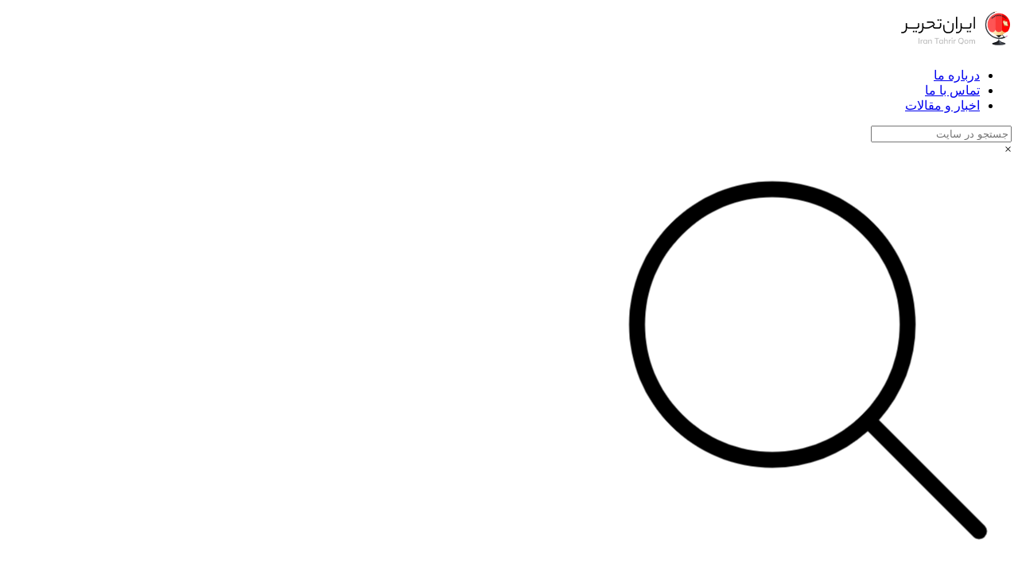

--- FILE ---
content_type: text/html; charset=UTF-8
request_url: https://irantahrir.shop/product-tag/pencil-for-girls/
body_size: 37068
content:
<!doctype html>
<html dir="rtl" lang="fa-IR"  class="desktop ">

<head><meta charset="UTF-8"><script>if(navigator.userAgent.match(/MSIE|Internet Explorer/i)||navigator.userAgent.match(/Trident\/7\..*?rv:11/i)){var href=document.location.href;if(!href.match(/[?&]nowprocket/)){if(href.indexOf("?")==-1){if(href.indexOf("#")==-1){document.location.href=href+"?nowprocket=1"}else{document.location.href=href.replace("#","?nowprocket=1#")}}else{if(href.indexOf("#")==-1){document.location.href=href+"&nowprocket=1"}else{document.location.href=href.replace("#","&nowprocket=1#")}}}}</script><script>class RocketLazyLoadScripts{constructor(){this.triggerEvents=["keydown","mousedown","mousemove","touchmove","touchstart","touchend","wheel"],this.userEventHandler=this._triggerListener.bind(this),this.touchStartHandler=this._onTouchStart.bind(this),this.touchMoveHandler=this._onTouchMove.bind(this),this.touchEndHandler=this._onTouchEnd.bind(this),this.clickHandler=this._onClick.bind(this),this.interceptedClicks=[],window.addEventListener("pageshow",(e=>{this.persisted=e.persisted})),window.addEventListener("DOMContentLoaded",(()=>{this._preconnect3rdParties()})),this.delayedScripts={normal:[],async:[],defer:[]},this.allJQueries=[]}_addUserInteractionListener(e){document.hidden?e._triggerListener():(this.triggerEvents.forEach((t=>window.addEventListener(t,e.userEventHandler,{passive:!0}))),window.addEventListener("touchstart",e.touchStartHandler,{passive:!0}),window.addEventListener("mousedown",e.touchStartHandler),document.addEventListener("visibilitychange",e.userEventHandler))}_removeUserInteractionListener(){this.triggerEvents.forEach((e=>window.removeEventListener(e,this.userEventHandler,{passive:!0}))),document.removeEventListener("visibilitychange",this.userEventHandler)}_onTouchStart(e){"HTML"!==e.target.tagName&&(window.addEventListener("touchend",this.touchEndHandler),window.addEventListener("mouseup",this.touchEndHandler),window.addEventListener("touchmove",this.touchMoveHandler,{passive:!0}),window.addEventListener("mousemove",this.touchMoveHandler),e.target.addEventListener("click",this.clickHandler),this._renameDOMAttribute(e.target,"onclick","rocket-onclick"))}_onTouchMove(e){window.removeEventListener("touchend",this.touchEndHandler),window.removeEventListener("mouseup",this.touchEndHandler),window.removeEventListener("touchmove",this.touchMoveHandler,{passive:!0}),window.removeEventListener("mousemove",this.touchMoveHandler),e.target.removeEventListener("click",this.clickHandler),this._renameDOMAttribute(e.target,"rocket-onclick","onclick")}_onTouchEnd(e){window.removeEventListener("touchend",this.touchEndHandler),window.removeEventListener("mouseup",this.touchEndHandler),window.removeEventListener("touchmove",this.touchMoveHandler,{passive:!0}),window.removeEventListener("mousemove",this.touchMoveHandler)}_onClick(e){e.target.removeEventListener("click",this.clickHandler),this._renameDOMAttribute(e.target,"rocket-onclick","onclick"),this.interceptedClicks.push(e),e.preventDefault(),e.stopPropagation(),e.stopImmediatePropagation()}_replayClicks(){window.removeEventListener("touchstart",this.touchStartHandler,{passive:!0}),window.removeEventListener("mousedown",this.touchStartHandler),this.interceptedClicks.forEach((e=>{e.target.dispatchEvent(new MouseEvent("click",{view:e.view,bubbles:!0,cancelable:!0}))}))}_renameDOMAttribute(e,t,n){e.hasAttribute&&e.hasAttribute(t)&&(event.target.setAttribute(n,event.target.getAttribute(t)),event.target.removeAttribute(t))}_triggerListener(){this._removeUserInteractionListener(this),"loading"===document.readyState?document.addEventListener("DOMContentLoaded",this._loadEverythingNow.bind(this)):this._loadEverythingNow()}_preconnect3rdParties(){let e=[];document.querySelectorAll("script[type=rocketlazyloadscript]").forEach((t=>{if(t.hasAttribute("src")){const n=new URL(t.src).origin;n!==location.origin&&e.push({src:n,crossOrigin:t.crossOrigin||"module"===t.getAttribute("data-rocket-type")})}})),e=[...new Map(e.map((e=>[JSON.stringify(e),e]))).values()],this._batchInjectResourceHints(e,"preconnect")}async _loadEverythingNow(){this.lastBreath=Date.now(),this._delayEventListeners(),this._delayJQueryReady(this),this._handleDocumentWrite(),this._registerAllDelayedScripts(),this._preloadAllScripts(),await this._loadScriptsFromList(this.delayedScripts.normal),await this._loadScriptsFromList(this.delayedScripts.defer),await this._loadScriptsFromList(this.delayedScripts.async);try{await this._triggerDOMContentLoaded(),await this._triggerWindowLoad()}catch(e){}window.dispatchEvent(new Event("rocket-allScriptsLoaded")),this._replayClicks()}_registerAllDelayedScripts(){document.querySelectorAll("script[type=rocketlazyloadscript]").forEach((e=>{e.hasAttribute("src")?e.hasAttribute("async")&&!1!==e.async?this.delayedScripts.async.push(e):e.hasAttribute("defer")&&!1!==e.defer||"module"===e.getAttribute("data-rocket-type")?this.delayedScripts.defer.push(e):this.delayedScripts.normal.push(e):this.delayedScripts.normal.push(e)}))}async _transformScript(e){return await this._littleBreath(),new Promise((t=>{const n=document.createElement("script");[...e.attributes].forEach((e=>{let t=e.nodeName;"type"!==t&&("data-rocket-type"===t&&(t="type"),n.setAttribute(t,e.nodeValue))})),e.hasAttribute("src")?(n.addEventListener("load",t),n.addEventListener("error",t)):(n.text=e.text,t());try{e.parentNode.replaceChild(n,e)}catch(e){t()}}))}async _loadScriptsFromList(e){const t=e.shift();return t?(await this._transformScript(t),this._loadScriptsFromList(e)):Promise.resolve()}_preloadAllScripts(){this._batchInjectResourceHints([...this.delayedScripts.normal,...this.delayedScripts.defer,...this.delayedScripts.async],"preload")}_batchInjectResourceHints(e,t){var n=document.createDocumentFragment();e.forEach((e=>{if(e.src){const i=document.createElement("link");i.href=e.src,i.rel=t,"preconnect"!==t&&(i.as="script"),e.getAttribute&&"module"===e.getAttribute("data-rocket-type")&&(i.crossOrigin=!0),e.crossOrigin&&(i.crossOrigin=e.crossOrigin),n.appendChild(i)}})),document.head.appendChild(n)}_delayEventListeners(){let e={};function t(t,n){!function(t){function n(n){return e[t].eventsToRewrite.indexOf(n)>=0?"rocket-"+n:n}e[t]||(e[t]={originalFunctions:{add:t.addEventListener,remove:t.removeEventListener},eventsToRewrite:[]},t.addEventListener=function(){arguments[0]=n(arguments[0]),e[t].originalFunctions.add.apply(t,arguments)},t.removeEventListener=function(){arguments[0]=n(arguments[0]),e[t].originalFunctions.remove.apply(t,arguments)})}(t),e[t].eventsToRewrite.push(n)}function n(e,t){let n=e[t];Object.defineProperty(e,t,{get:()=>n||function(){},set(i){e["rocket"+t]=n=i}})}t(document,"DOMContentLoaded"),t(window,"DOMContentLoaded"),t(window,"load"),t(window,"pageshow"),t(document,"readystatechange"),n(document,"onreadystatechange"),n(window,"onload"),n(window,"onpageshow")}_delayJQueryReady(e){let t=window.jQuery;Object.defineProperty(window,"jQuery",{get:()=>t,set(n){if(n&&n.fn&&!e.allJQueries.includes(n)){n.fn.ready=n.fn.init.prototype.ready=function(t){e.domReadyFired?t.bind(document)(n):document.addEventListener("rocket-DOMContentLoaded",(()=>t.bind(document)(n)))};const t=n.fn.on;n.fn.on=n.fn.init.prototype.on=function(){if(this[0]===window){function e(e){return e.split(" ").map((e=>"load"===e||0===e.indexOf("load.")?"rocket-jquery-load":e)).join(" ")}"string"==typeof arguments[0]||arguments[0]instanceof String?arguments[0]=e(arguments[0]):"object"==typeof arguments[0]&&Object.keys(arguments[0]).forEach((t=>{delete Object.assign(arguments[0],{[e(t)]:arguments[0][t]})[t]}))}return t.apply(this,arguments),this},e.allJQueries.push(n)}t=n}})}async _triggerDOMContentLoaded(){this.domReadyFired=!0,await this._littleBreath(),document.dispatchEvent(new Event("rocket-DOMContentLoaded")),await this._littleBreath(),window.dispatchEvent(new Event("rocket-DOMContentLoaded")),await this._littleBreath(),document.dispatchEvent(new Event("rocket-readystatechange")),await this._littleBreath(),document.rocketonreadystatechange&&document.rocketonreadystatechange()}async _triggerWindowLoad(){await this._littleBreath(),window.dispatchEvent(new Event("rocket-load")),await this._littleBreath(),window.rocketonload&&window.rocketonload(),await this._littleBreath(),this.allJQueries.forEach((e=>e(window).trigger("rocket-jquery-load"))),await this._littleBreath();const e=new Event("rocket-pageshow");e.persisted=this.persisted,window.dispatchEvent(e),await this._littleBreath(),window.rocketonpageshow&&window.rocketonpageshow({persisted:this.persisted})}_handleDocumentWrite(){const e=new Map;document.write=document.writeln=function(t){const n=document.currentScript,i=document.createRange(),r=n.parentElement;let o=e.get(n);void 0===o&&(o=n.nextSibling,e.set(n,o));const s=document.createDocumentFragment();i.setStart(s,0),s.appendChild(i.createContextualFragment(t)),r.insertBefore(s,o)}}async _littleBreath(){Date.now()-this.lastBreath>45&&(await this._requestAnimFrame(),this.lastBreath=Date.now())}async _requestAnimFrame(){return document.hidden?new Promise((e=>setTimeout(e))):new Promise((e=>requestAnimationFrame(e)))}static run(){const e=new RocketLazyLoadScripts;e._addUserInteractionListener(e)}}RocketLazyLoadScripts.run();</script>
	
		<meta name="viewport" content="width=device-width, initial-scale=1, shrink-to-fit=no">
	<meta name="samandehi" content="742800069"/>
	<meta name='robots' content='index, follow, max-image-preview:large, max-snippet:-1, max-video-preview:-1' />
	<style>img:is([sizes="auto" i], [sizes^="auto," i]) { contain-intrinsic-size: 3000px 1500px }</style>
	
	<!-- This site is optimized with the Yoast SEO Premium plugin v25.5 (Yoast SEO v25.8) - https://yoast.com/wordpress/plugins/seo/ -->
	<title>خرید جدیدترین مدل مداد نوکی دخترانه فانتزی - فروشگاه ایران تحریر</title>
	<meta name="description" content="خرید اتود دخترانه در طرح‌های فانتزی میوه‌ای، یونیکورن، عروسکی و فشنگی با ضخامت نوک ۰.۵، ۰.۷ و ۰.۹ + ارسال رایگان به سراسر کشور" />
	<link rel="canonical" href="https://irantahrir.shop/product-tag/pencil-for-girls/" />
	<link rel="next" href="https://irantahrir.shop/product-tag/pencil-for-girls/page/2/" />
	<meta property="og:locale" content="fa_IR" />
	<meta property="og:type" content="article" />
	<meta property="og:title" content="مداد نوکی دخترانه" />
	<meta property="og:description" content="خرید اتود دخترانه در طرح‌های فانتزی میوه‌ای، یونیکورن، عروسکی و فشنگی با ضخامت نوک ۰.۵، ۰.۷ و ۰.۹ + ارسال رایگان به سراسر کشور" />
	<meta property="og:url" content="https://irantahrir.shop/product-tag/pencil-for-girls/" />
	<meta property="og:site_name" content="فروشگاه ایران تحریر" />
	<script type="application/ld+json" class="yoast-schema-graph">{"@context":"https://schema.org","@graph":[{"@type":"CollectionPage","@id":"https://irantahrir.shop/product-tag/pencil-for-girls/","url":"https://irantahrir.shop/product-tag/pencil-for-girls/","name":"خرید جدیدترین مدل مداد نوکی دخترانه فانتزی - فروشگاه ایران تحریر","isPartOf":{"@id":"https://irantahrir.shop/#website"},"primaryImageOfPage":{"@id":"https://irantahrir.shop/product-tag/pencil-for-girls/#primaryimage"},"image":{"@id":"https://irantahrir.shop/product-tag/pencil-for-girls/#primaryimage"},"thumbnailUrl":"https://irantahrir.shop/wp-content/uploads/2024/06/IMG_3052-copy.jpg","description":"خرید اتود دخترانه در طرح‌های فانتزی میوه‌ای، یونیکورن، عروسکی و فشنگی با ضخامت نوک ۰.۵، ۰.۷ و ۰.۹ + ارسال رایگان به سراسر کشور","breadcrumb":{"@id":"https://irantahrir.shop/product-tag/pencil-for-girls/#breadcrumb"},"inLanguage":"fa-IR"},{"@type":"ImageObject","inLanguage":"fa-IR","@id":"https://irantahrir.shop/product-tag/pencil-for-girls/#primaryimage","url":"https://irantahrir.shop/wp-content/uploads/2024/06/IMG_3052-copy.jpg","contentUrl":"https://irantahrir.shop/wp-content/uploads/2024/06/IMG_3052-copy.jpg","width":904,"height":904,"caption":"خرید و قیمت مداد نوکی 0.5 میلیمتری آلفا جیدو"},{"@type":"BreadcrumbList","@id":"https://irantahrir.shop/product-tag/pencil-for-girls/#breadcrumb","itemListElement":[{"@type":"ListItem","position":1,"name":"ایران تحریر","item":"https://irantahrir.shop/"},{"@type":"ListItem","position":2,"name":"مداد نوکی دخترانه"}]},{"@type":"WebSite","@id":"https://irantahrir.shop/#website","url":"https://irantahrir.shop/","name":"فروشگاه ایران تحریر","description":"خرید لوازم تحریر تکی و عمده","publisher":{"@id":"https://irantahrir.shop/#organization"},"alternateName":"irantahrir","potentialAction":[{"@type":"SearchAction","target":{"@type":"EntryPoint","urlTemplate":"https://irantahrir.shop/?s={search_term_string}"},"query-input":{"@type":"PropertyValueSpecification","valueRequired":true,"valueName":"search_term_string"}}],"inLanguage":"fa-IR"},{"@type":"Organization","@id":"https://irantahrir.shop/#organization","name":"ایران تحریر","alternateName":"irantahrir","url":"https://irantahrir.shop/","logo":{"@type":"ImageObject","inLanguage":"fa-IR","@id":"https://irantahrir.shop/#/schema/logo/image/","url":"https://irantahrir.shop/wp-content/uploads/2022/07/Group-4581-e1660385752246.png","contentUrl":"https://irantahrir.shop/wp-content/uploads/2022/07/Group-4581-e1660385752246.png","width":139,"height":57,"caption":"ایران تحریر"},"image":{"@id":"https://irantahrir.shop/#/schema/logo/image/"}}]}</script>
	<!-- / Yoast SEO Premium plugin. -->


<style id='classic-theme-styles-inline-css'>
/*! This file is auto-generated */
.wp-block-button__link{color:#fff;background-color:#32373c;border-radius:9999px;box-shadow:none;text-decoration:none;padding:calc(.667em + 2px) calc(1.333em + 2px);font-size:1.125em}.wp-block-file__button{background:#32373c;color:#fff;text-decoration:none}
</style>
<style id='global-styles-inline-css'>
:root{--wp--preset--aspect-ratio--square: 1;--wp--preset--aspect-ratio--4-3: 4/3;--wp--preset--aspect-ratio--3-4: 3/4;--wp--preset--aspect-ratio--3-2: 3/2;--wp--preset--aspect-ratio--2-3: 2/3;--wp--preset--aspect-ratio--16-9: 16/9;--wp--preset--aspect-ratio--9-16: 9/16;--wp--preset--color--black: #000000;--wp--preset--color--cyan-bluish-gray: #abb8c3;--wp--preset--color--white: #ffffff;--wp--preset--color--pale-pink: #f78da7;--wp--preset--color--vivid-red: #cf2e2e;--wp--preset--color--luminous-vivid-orange: #ff6900;--wp--preset--color--luminous-vivid-amber: #fcb900;--wp--preset--color--light-green-cyan: #7bdcb5;--wp--preset--color--vivid-green-cyan: #00d084;--wp--preset--color--pale-cyan-blue: #8ed1fc;--wp--preset--color--vivid-cyan-blue: #0693e3;--wp--preset--color--vivid-purple: #9b51e0;--wp--preset--gradient--vivid-cyan-blue-to-vivid-purple: linear-gradient(135deg,rgba(6,147,227,1) 0%,rgb(155,81,224) 100%);--wp--preset--gradient--light-green-cyan-to-vivid-green-cyan: linear-gradient(135deg,rgb(122,220,180) 0%,rgb(0,208,130) 100%);--wp--preset--gradient--luminous-vivid-amber-to-luminous-vivid-orange: linear-gradient(135deg,rgba(252,185,0,1) 0%,rgba(255,105,0,1) 100%);--wp--preset--gradient--luminous-vivid-orange-to-vivid-red: linear-gradient(135deg,rgba(255,105,0,1) 0%,rgb(207,46,46) 100%);--wp--preset--gradient--very-light-gray-to-cyan-bluish-gray: linear-gradient(135deg,rgb(238,238,238) 0%,rgb(169,184,195) 100%);--wp--preset--gradient--cool-to-warm-spectrum: linear-gradient(135deg,rgb(74,234,220) 0%,rgb(151,120,209) 20%,rgb(207,42,186) 40%,rgb(238,44,130) 60%,rgb(251,105,98) 80%,rgb(254,248,76) 100%);--wp--preset--gradient--blush-light-purple: linear-gradient(135deg,rgb(255,206,236) 0%,rgb(152,150,240) 100%);--wp--preset--gradient--blush-bordeaux: linear-gradient(135deg,rgb(254,205,165) 0%,rgb(254,45,45) 50%,rgb(107,0,62) 100%);--wp--preset--gradient--luminous-dusk: linear-gradient(135deg,rgb(255,203,112) 0%,rgb(199,81,192) 50%,rgb(65,88,208) 100%);--wp--preset--gradient--pale-ocean: linear-gradient(135deg,rgb(255,245,203) 0%,rgb(182,227,212) 50%,rgb(51,167,181) 100%);--wp--preset--gradient--electric-grass: linear-gradient(135deg,rgb(202,248,128) 0%,rgb(113,206,126) 100%);--wp--preset--gradient--midnight: linear-gradient(135deg,rgb(2,3,129) 0%,rgb(40,116,252) 100%);--wp--preset--font-size--small: 13px;--wp--preset--font-size--medium: 20px;--wp--preset--font-size--large: 36px;--wp--preset--font-size--x-large: 42px;--wp--preset--spacing--20: 0.44rem;--wp--preset--spacing--30: 0.67rem;--wp--preset--spacing--40: 1rem;--wp--preset--spacing--50: 1.5rem;--wp--preset--spacing--60: 2.25rem;--wp--preset--spacing--70: 3.38rem;--wp--preset--spacing--80: 5.06rem;--wp--preset--shadow--natural: 6px 6px 9px rgba(0, 0, 0, 0.2);--wp--preset--shadow--deep: 12px 12px 50px rgba(0, 0, 0, 0.4);--wp--preset--shadow--sharp: 6px 6px 0px rgba(0, 0, 0, 0.2);--wp--preset--shadow--outlined: 6px 6px 0px -3px rgba(255, 255, 255, 1), 6px 6px rgba(0, 0, 0, 1);--wp--preset--shadow--crisp: 6px 6px 0px rgba(0, 0, 0, 1);}:where(.is-layout-flex){gap: 0.5em;}:where(.is-layout-grid){gap: 0.5em;}body .is-layout-flex{display: flex;}.is-layout-flex{flex-wrap: wrap;align-items: center;}.is-layout-flex > :is(*, div){margin: 0;}body .is-layout-grid{display: grid;}.is-layout-grid > :is(*, div){margin: 0;}:where(.wp-block-columns.is-layout-flex){gap: 2em;}:where(.wp-block-columns.is-layout-grid){gap: 2em;}:where(.wp-block-post-template.is-layout-flex){gap: 1.25em;}:where(.wp-block-post-template.is-layout-grid){gap: 1.25em;}.has-black-color{color: var(--wp--preset--color--black) !important;}.has-cyan-bluish-gray-color{color: var(--wp--preset--color--cyan-bluish-gray) !important;}.has-white-color{color: var(--wp--preset--color--white) !important;}.has-pale-pink-color{color: var(--wp--preset--color--pale-pink) !important;}.has-vivid-red-color{color: var(--wp--preset--color--vivid-red) !important;}.has-luminous-vivid-orange-color{color: var(--wp--preset--color--luminous-vivid-orange) !important;}.has-luminous-vivid-amber-color{color: var(--wp--preset--color--luminous-vivid-amber) !important;}.has-light-green-cyan-color{color: var(--wp--preset--color--light-green-cyan) !important;}.has-vivid-green-cyan-color{color: var(--wp--preset--color--vivid-green-cyan) !important;}.has-pale-cyan-blue-color{color: var(--wp--preset--color--pale-cyan-blue) !important;}.has-vivid-cyan-blue-color{color: var(--wp--preset--color--vivid-cyan-blue) !important;}.has-vivid-purple-color{color: var(--wp--preset--color--vivid-purple) !important;}.has-black-background-color{background-color: var(--wp--preset--color--black) !important;}.has-cyan-bluish-gray-background-color{background-color: var(--wp--preset--color--cyan-bluish-gray) !important;}.has-white-background-color{background-color: var(--wp--preset--color--white) !important;}.has-pale-pink-background-color{background-color: var(--wp--preset--color--pale-pink) !important;}.has-vivid-red-background-color{background-color: var(--wp--preset--color--vivid-red) !important;}.has-luminous-vivid-orange-background-color{background-color: var(--wp--preset--color--luminous-vivid-orange) !important;}.has-luminous-vivid-amber-background-color{background-color: var(--wp--preset--color--luminous-vivid-amber) !important;}.has-light-green-cyan-background-color{background-color: var(--wp--preset--color--light-green-cyan) !important;}.has-vivid-green-cyan-background-color{background-color: var(--wp--preset--color--vivid-green-cyan) !important;}.has-pale-cyan-blue-background-color{background-color: var(--wp--preset--color--pale-cyan-blue) !important;}.has-vivid-cyan-blue-background-color{background-color: var(--wp--preset--color--vivid-cyan-blue) !important;}.has-vivid-purple-background-color{background-color: var(--wp--preset--color--vivid-purple) !important;}.has-black-border-color{border-color: var(--wp--preset--color--black) !important;}.has-cyan-bluish-gray-border-color{border-color: var(--wp--preset--color--cyan-bluish-gray) !important;}.has-white-border-color{border-color: var(--wp--preset--color--white) !important;}.has-pale-pink-border-color{border-color: var(--wp--preset--color--pale-pink) !important;}.has-vivid-red-border-color{border-color: var(--wp--preset--color--vivid-red) !important;}.has-luminous-vivid-orange-border-color{border-color: var(--wp--preset--color--luminous-vivid-orange) !important;}.has-luminous-vivid-amber-border-color{border-color: var(--wp--preset--color--luminous-vivid-amber) !important;}.has-light-green-cyan-border-color{border-color: var(--wp--preset--color--light-green-cyan) !important;}.has-vivid-green-cyan-border-color{border-color: var(--wp--preset--color--vivid-green-cyan) !important;}.has-pale-cyan-blue-border-color{border-color: var(--wp--preset--color--pale-cyan-blue) !important;}.has-vivid-cyan-blue-border-color{border-color: var(--wp--preset--color--vivid-cyan-blue) !important;}.has-vivid-purple-border-color{border-color: var(--wp--preset--color--vivid-purple) !important;}.has-vivid-cyan-blue-to-vivid-purple-gradient-background{background: var(--wp--preset--gradient--vivid-cyan-blue-to-vivid-purple) !important;}.has-light-green-cyan-to-vivid-green-cyan-gradient-background{background: var(--wp--preset--gradient--light-green-cyan-to-vivid-green-cyan) !important;}.has-luminous-vivid-amber-to-luminous-vivid-orange-gradient-background{background: var(--wp--preset--gradient--luminous-vivid-amber-to-luminous-vivid-orange) !important;}.has-luminous-vivid-orange-to-vivid-red-gradient-background{background: var(--wp--preset--gradient--luminous-vivid-orange-to-vivid-red) !important;}.has-very-light-gray-to-cyan-bluish-gray-gradient-background{background: var(--wp--preset--gradient--very-light-gray-to-cyan-bluish-gray) !important;}.has-cool-to-warm-spectrum-gradient-background{background: var(--wp--preset--gradient--cool-to-warm-spectrum) !important;}.has-blush-light-purple-gradient-background{background: var(--wp--preset--gradient--blush-light-purple) !important;}.has-blush-bordeaux-gradient-background{background: var(--wp--preset--gradient--blush-bordeaux) !important;}.has-luminous-dusk-gradient-background{background: var(--wp--preset--gradient--luminous-dusk) !important;}.has-pale-ocean-gradient-background{background: var(--wp--preset--gradient--pale-ocean) !important;}.has-electric-grass-gradient-background{background: var(--wp--preset--gradient--electric-grass) !important;}.has-midnight-gradient-background{background: var(--wp--preset--gradient--midnight) !important;}.has-small-font-size{font-size: var(--wp--preset--font-size--small) !important;}.has-medium-font-size{font-size: var(--wp--preset--font-size--medium) !important;}.has-large-font-size{font-size: var(--wp--preset--font-size--large) !important;}.has-x-large-font-size{font-size: var(--wp--preset--font-size--x-large) !important;}
:where(.wp-block-post-template.is-layout-flex){gap: 1.25em;}:where(.wp-block-post-template.is-layout-grid){gap: 1.25em;}
:where(.wp-block-columns.is-layout-flex){gap: 2em;}:where(.wp-block-columns.is-layout-grid){gap: 2em;}
:root :where(.wp-block-pullquote){font-size: 1.5em;line-height: 1.6;}
</style>
<link rel='stylesheet' id='woo-variation-swatches-css' href='https://irantahrir.shop/wp-content/plugins/woo-variation-swatches/assets/css/frontend.min.css' media='all' />
<style id='woo-variation-swatches-inline-css'>
:root {
--wvs-tick:url("data:image/svg+xml;utf8,%3Csvg filter='drop-shadow(0px 0px 2px rgb(0 0 0 / .8))' xmlns='http://www.w3.org/2000/svg'  viewBox='0 0 30 30'%3E%3Cpath fill='none' stroke='%23ffffff' stroke-linecap='round' stroke-linejoin='round' stroke-width='4' d='M4 16L11 23 27 7'/%3E%3C/svg%3E");

--wvs-cross:url("data:image/svg+xml;utf8,%3Csvg filter='drop-shadow(0px 0px 5px rgb(255 255 255 / .6))' xmlns='http://www.w3.org/2000/svg' width='72px' height='72px' viewBox='0 0 24 24'%3E%3Cpath fill='none' stroke='%23ff0000' stroke-linecap='round' stroke-width='0.6' d='M5 5L19 19M19 5L5 19'/%3E%3C/svg%3E");
--wvs-single-product-item-width:30px;
--wvs-single-product-item-height:30px;
--wvs-single-product-item-font-size:16px}
</style>
<link data-minify="1" rel='stylesheet' id='style-css' href='https://irantahrir.shop/wp-content/cache/min/1/wp-content/themes/websima/style.css?ver=1767589469' media='all' />
<link data-minify="1" rel='stylesheet' id='lightgallery-css' href='https://irantahrir.shop/wp-content/cache/min/1/wp-content/themes/websima/assets/css/lightgallery.css?ver=1767589471' media='all' />
<link data-minify="1" rel='stylesheet' id='editor-css' href='https://irantahrir.shop/wp-content/cache/min/1/wp-content/themes/websima/assets/css/editor.css?ver=1767589469' media='all' />
<link data-minify="1" rel='stylesheet' id='af-form-style-css' href='https://irantahrir.shop/wp-content/cache/min/1/wp-content/plugins/websima-advanced-forms/assets/dist/css/form.css?ver=1767589469' media='all' />
<link data-minify="1" rel='stylesheet' id='websima_auth-style-css' href='https://irantahrir.shop/wp-content/cache/min/1/wp-content/themes/websima/includes/websima-auth/assets/css/style.css?ver=1767589469' media='all' />
<link data-minify="1" rel='stylesheet' id='websima-mega-menu-css' href='https://irantahrir.shop/wp-content/cache/min/1/wp-content/themes/websima/includes/websima-mega-menu/assets/css/style.rtl.css?ver=1767589469' media='all' />
<link data-minify="1" rel='stylesheet' id='websima-cta-css' href='https://irantahrir.shop/wp-content/cache/min/1/wp-content/themes/websima/includes/websima-cta-v2/assets/css/style.css?ver=1767589469' media='all' />
<link data-minify="1" rel='stylesheet' id='websima-fast-search-css' href='https://irantahrir.shop/wp-content/cache/min/1/wp-content/themes/websima/includes/websima-fast-search/assets/css/style.css?ver=1767589469' media='all' />
<style id='rocket-lazyload-inline-css'>
.rll-youtube-player{position:relative;padding-bottom:56.23%;height:0;overflow:hidden;max-width:100%;}.rll-youtube-player:focus-within{outline: 2px solid currentColor;outline-offset: 5px;}.rll-youtube-player iframe{position:absolute;top:0;left:0;width:100%;height:100%;z-index:100;background:0 0}.rll-youtube-player img{bottom:0;display:block;left:0;margin:auto;max-width:100%;width:100%;position:absolute;right:0;top:0;border:none;height:auto;-webkit-transition:.4s all;-moz-transition:.4s all;transition:.4s all}.rll-youtube-player img:hover{-webkit-filter:brightness(75%)}.rll-youtube-player .play{height:100%;width:100%;left:0;top:0;position:absolute;background:url(https://irantahrir.shop/wp-content/plugins/wp-rocket/assets/img/youtube.png) no-repeat center;background-color: transparent !important;cursor:pointer;border:none;}
</style>
<script type="rocketlazyloadscript" src="https://irantahrir.shop/wp-includes/js/jquery/jquery.min.js" id="jquery-core-js" defer></script>
<script type="rocketlazyloadscript" src="https://irantahrir.shop/wp-includes/js/jquery/jquery-migrate.min.js" id="jquery-migrate-js" defer></script>
<script type="rocketlazyloadscript" src="https://irantahrir.shop/wp-content/plugins/woocommerce/assets/js/jquery-blockui/jquery.blockUI.min.js" id="jquery-blockui-js" data-wp-strategy="defer" defer></script>
<script id="wc-add-to-cart-js-extra">
var wc_add_to_cart_params = {"ajax_url":"\/wp-admin\/admin-ajax.php","wc_ajax_url":"\/?wc-ajax=%%endpoint%%","i18n_view_cart":"\u0645\u0634\u0627\u0647\u062f\u0647 \u0633\u0628\u062f \u062e\u0631\u06cc\u062f","cart_url":"https:\/\/irantahrir.shop\/cart\/","is_cart":"","cart_redirect_after_add":"no"};
</script>
<script type="rocketlazyloadscript" src="https://irantahrir.shop/wp-content/plugins/woocommerce/assets/js/frontend/add-to-cart.min.js" id="wc-add-to-cart-js" defer data-wp-strategy="defer"></script>
<script type="rocketlazyloadscript" src="https://irantahrir.shop/wp-content/plugins/woocommerce/assets/js/js-cookie/js.cookie.min.js" id="js-cookie-js" defer data-wp-strategy="defer"></script>
<script id="woocommerce-js-extra">
var woocommerce_params = {"ajax_url":"\/wp-admin\/admin-ajax.php","wc_ajax_url":"\/?wc-ajax=%%endpoint%%","i18n_password_show":"Show password","i18n_password_hide":"Hide password"};
</script>
<script type="rocketlazyloadscript" src="https://irantahrir.shop/wp-content/plugins/woocommerce/assets/js/frontend/woocommerce.min.js" id="woocommerce-js" defer data-wp-strategy="defer"></script>
<script id="wc-cart-fragments-js-extra">
var wc_cart_fragments_params = {"ajax_url":"\/wp-admin\/admin-ajax.php","wc_ajax_url":"\/?wc-ajax=%%endpoint%%","cart_hash_key":"wc_cart_hash_c35d0505500a4a76d0111c70ea1c06ce","fragment_name":"wc_fragments_c35d0505500a4a76d0111c70ea1c06ce","request_timeout":"5000"};
</script>
<script type="rocketlazyloadscript" src="https://irantahrir.shop/wp-content/plugins/woocommerce/assets/js/frontend/cart-fragments.min.js" id="wc-cart-fragments-js" defer data-wp-strategy="defer"></script>
<style>mark.order-date,time{unicode-bidi:embed!important}</style>    <script type="rocketlazyloadscript">
        var ajaxurl = 'https://irantahrir.shop/wp-admin/admin-ajax.php';
    </script>
	<noscript><style>.woocommerce-product-gallery{ opacity: 1 !important; }</style></noscript>
			<style type="text/css">
			.payment_method_vibe img {
				max-height: 30px;
				width: auto;
			}

			#payment .payment_methods li img.vibe-logo {
				float: right;
				border: 0;
				padding: 0;
				max-height: 30px;
			}
		</style>
<link rel="icon" href="https://irantahrir.shop/wp-content/uploads/2022/07/logo-2.png" sizes="32x32" />
<link rel="icon" href="https://irantahrir.shop/wp-content/uploads/2022/07/logo-2.png" sizes="192x192" />
<link rel="apple-touch-icon" href="https://irantahrir.shop/wp-content/uploads/2022/07/logo-2.png" />
<meta name="msapplication-TileImage" content="https://irantahrir.shop/wp-content/uploads/2022/07/logo-2.png" />
<noscript><style id="rocket-lazyload-nojs-css">.rll-youtube-player, [data-lazy-src]{display:none !important;}</style></noscript>	</head>

<body class="archive tax-product_tag term-pencil-for-girls term-264 wp-theme-websima theme-websima woocommerce woocommerce-page woocommerce-no-js woo-variation-swatches wvs-behavior-blur wvs-theme-websima wvs-show-label wvs-tooltip inner-page">
			<div id="wrapper">
		  <header id="header">
  
	<div class="w-100 d-flex flex-column">
		<div class="header__top">
			<div class="container d-flex justify-content-between align-items-center header-top-wrapper">
				<a class="header-logo" href="https://irantahrir.shop" title="فروشگاه ایران تحریر">
					<img width="139" height="57" src="https://irantahrir.shop/wp-content/uploads/2022/07/Group-4581-e1660385752246.png" class="attachment-full size-full" alt="" data-skip-lazy="1" decoding="async" />				</a>
				<div class="top-header-menu d-flex justify-content-center flex-grow-1"><ul id="menu-%d9%85%d9%86%d9%88-%d8%a7%d8%b5%d9%84%db%8c" class="header-menu"><li id="menu-item-1016" class="menu-item menu-item-type-post_type menu-item-object-page menu-item-1016"><a href="https://irantahrir.shop/%d8%af%d8%b1%d8%a8%d8%a7%d8%b1%d9%87-%d9%85%d8%a7/">درباره ما</a></li>
<li id="menu-item-1015" class="menu-item menu-item-type-post_type menu-item-object-page menu-item-1015"><a href="https://irantahrir.shop/%d8%aa%d9%85%d8%a7%d8%b3-%d8%a8%d8%a7-%d9%85%d8%a7/">تماس با ما</a></li>
<li id="menu-item-1013" class="menu-item menu-item-type-post_type menu-item-object-page menu-item-1013"><a href="https://irantahrir.shop/%d8%a7%d8%ae%d8%a8%d8%a7%d8%b1-%d9%88-%d9%85%d9%82%d8%a7%d9%84%d8%a7%d8%aa/">اخبار و مقالات</a></li>
</ul></div>				<div class="header-search">
					<div class="search-pup-up">
        <form action="https://irantahrir.shop" id="search-by-json-form">
        <div class="search-by-json" id="search-by-json">
            <div class="input">
                <input type="text" autocomplete="off" placeholder="جستجو در سایت" name="s" id="fast-search-input">
                <input type="hidden" name="post_type" value="product">
                <div class="empty d-none">&times;</div>
                <div class="icon">
                    <img width="512" height="512" src="data:image/svg+xml,%3Csvg%20xmlns='http://www.w3.org/2000/svg'%20viewBox='0%200%20512%20512'%3E%3C/svg%3E" rel="noindex" alt="" data-lazy-src="https://irantahrir.shop/wp-content/themes/websima/includes/websima-fast-search/assets/images/icon.png" /><noscript><img width="512" height="512" src="https://irantahrir.shop/wp-content/themes/websima/includes/websima-fast-search/assets/images/icon.png" rel="noindex" alt="" /></noscript>
                </div>
            </div>

            <div class="body fast-search-body show-hide fast-hide" id="fast-search-body">
                <div class="default">
                    <p>برای جستجو، نام کالا یا دسته بندی را وارد کنید...</p>
                    <img width="512" height="512" src="data:image/svg+xml,%3Csvg%20xmlns='http://www.w3.org/2000/svg'%20viewBox='0%200%20512%20512'%3E%3C/svg%3E" rel="noindex" alt="" data-lazy-src="https://irantahrir.shop/wp-content/themes/websima/includes/websima-fast-search/assets/images/background.png" /><noscript><img width="512" height="512" src="https://irantahrir.shop/wp-content/themes/websima/includes/websima-fast-search/assets/images/background.png" rel="noindex" alt="" /></noscript>
                    <div class="popular">
                        <div class="title-popular">جستجوهای پرطرفدار:</div>
                        <div class="menu-popular"><ul id="menu-%d8%ac%d8%b3%d8%aa%d8%ac%d9%88%d9%87%d8%a7%db%8c-%d9%be%d8%b1%d8%b7%d8%b1%d9%81%d8%af%d8%a7%d8%b1" class="menu"><li id="menu-item-23541" class="menu-item menu-item-type-taxonomy menu-item-object-product_cat menu-item-23541"><a href="https://irantahrir.shop/product-category/note-book/notebook/">دفتر مشق</a></li>
<li id="menu-item-23542" class="menu-item menu-item-type-taxonomy menu-item-object-product_cat menu-item-23542"><a href="https://irantahrir.shop/product-category/note-book/drawing-office-note-book/">دفتر نقاشی</a></li>
<li id="menu-item-23543" class="menu-item menu-item-type-taxonomy menu-item-object-product_cat menu-item-23543"><a href="https://irantahrir.shop/product-category/student-supplies/">وسایل دانش آموزی</a></li>
<li id="menu-item-23544" class="menu-item menu-item-type-taxonomy menu-item-object-product_cat menu-item-23544"><a href="https://irantahrir.shop/product-category/student-supplies/pencil-holder/">جا مدادی</a></li>
<li id="menu-item-23545" class="menu-item menu-item-type-taxonomy menu-item-object-product_cat menu-item-23545"><a href="https://irantahrir.shop/product-category/painting-tools/colored-pencil/">مداد رنگی</a></li>
</ul></div>                    </div>
                </div>
                <div class="not-found d-none">نتیجه ای یافت نشد.</div>
                <div class="is-search d-none">
                    <div class="category">
                        <div class="title-category">دسته‌بندی ها:</div>
                        <div class="list-category">
                            <ul></ul>
                        </div>
                    </div>
                    <div class="products">
                        <div class="title-products">محصولات:</div>
                        <div class="list-products"></div>
                    </div>
                </div>
            </div>
        </div>
    </form>
</div>				</div>

									<div class="head_account item_has_sub mr-4">
						<button type="button" class="websima-auth-modal-btn" data-toggle="modal" data-target="#websima-auth-modal"><i class="icon-profile"></i><span>ورود/ ثبت نام</span></button>					</div>
					<div class="parent_item_cart mr-3">
						<div id="mask-cart"></div>
						<div class="head_item_cart">
															<span class="cart_total">سبد خرید شما خالی است</span>
														<i class="icon-cart"></i>

						</div>
						<div class="widget-shopping-cart-wrap">
							<div class="d-flex align-items-center justify-content-between mb-2">
								<div class="d-flex align-items-center widget-shopping-cart-title"><i class="ml-2 icon-cart"></i>سبد خرید</div>
								<span class="widget-shopping-cart-close">بستن</span>
							</div>
							<div class="widget_shopping_cart_content">
								

	<p class="woocommerce-mini-cart__empty-message text-center p-3 round">سبد خرید شما خالی است.</p>


							</div>
						</div>
					</div>
				
									<div class="header-offer">
						<i class="icon-gift"></i>
						<span>پیشنهادات ویژه</span>
					</div>
				
								<div class="header-mm">
					<i class="menu-icon"></i>
				</div>

			</div>
		</div>
		<div class="header__bottom">
			<div class="container">
				<div id="category-menu" class="w-100 d-none d-lg-block">
					<nav class="wrap-menu"><ul id="menu-category-menu" class="category-menu d-flex align-items-center websima-mega-menu"><li id="menu-item-2021" class="menu-item simple-menu menu-item-type-taxonomy simple-menu menu-item-object-product_cat simple-menu current-menu-ancestor simple-menu menu-item-has-children"><a href="https://irantahrir.shop/product-category/stationery/">نوشت افزار</a><ul class="sub-menu"><li id="menu-item-1977" class="menu-item simple-menu menu-item-type-taxonomy simple-menu menu-item-object-product_cat simple-menu menu-item-has-children"><a href="https://irantahrir.shop/product-category/stationery/pen/">خودکار</a><ul class="sub-menu"><li id="menu-item-2003" class="menu-item simple-menu menu-item-type-taxonomy simple-menu menu-item-object-product_cat"><a href="https://irantahrir.shop/product-category/stationery/pen/blue-pen/">خودکار آبی</a></li><li id="menu-item-2004" class="menu-item simple-menu menu-item-type-taxonomy simple-menu menu-item-object-product_cat"><a href="https://irantahrir.shop/product-category/stationery/pen/color-pen/">خودکار رنگی</a></li><li id="menu-item-2005" class="menu-item simple-menu menu-item-type-taxonomy simple-menu menu-item-object-product_cat"><a href="https://irantahrir.shop/product-category/stationery/pen/white-pen/">خودکار سفید</a></li><li id="menu-item-2006" class="menu-item simple-menu menu-item-type-taxonomy simple-menu menu-item-object-product_cat"><a href="https://irantahrir.shop/product-category/stationery/pen/red-pen/">خودکار قرمز</a></li><li id="menu-item-2007" class="menu-item simple-menu menu-item-type-taxonomy simple-menu menu-item-object-product_cat"><a href="https://irantahrir.shop/product-category/stationery/pen/black-pen/">خودکار مشکی</a></li><li id="menu-item-42557" class="menu-item simple-menu menu-item-type-custom simple-menu menu-item-object-custom"><a href="https://irantahrir.shop/pen-type/gel-pen/">خودکار ژله ای</a></li></ul></li><li id="menu-item-1978" class="menu-item simple-menu menu-item-type-taxonomy simple-menu menu-item-object-product_cat simple-menu menu-item-has-children"><a href="https://irantahrir.shop/product-category/stationery/rollerball-pen/">روان نویس</a><ul class="sub-menu"><li id="menu-item-2008" class="menu-item simple-menu menu-item-type-taxonomy simple-menu menu-item-object-product_cat"><a href="https://irantahrir.shop/product-category/stationery/rollerball-pen/color-rollerball-pen/">روان نویس رنگی</a></li><li id="menu-item-2009" class="menu-item simple-menu menu-item-type-taxonomy simple-menu menu-item-object-product_cat"><a href="https://irantahrir.shop/product-category/stationery/rollerball-pen/white-rollerball-pen/">روان نویس سفید</a></li><li id="menu-item-2010" class="menu-item simple-menu menu-item-type-taxonomy simple-menu menu-item-object-product_cat"><a href="https://irantahrir.shop/product-category/stationery/rollerball-pen/fantasy-rollerball-pen/">روان نویس فانتزی</a></li><li id="menu-item-2011" class="menu-item simple-menu menu-item-type-taxonomy simple-menu menu-item-object-product_cat"><a href="https://irantahrir.shop/product-category/stationery/rollerball-pen/luxury-rollerball-pen/">روان نویس لاکچری</a></li><li id="menu-item-2012" class="menu-item simple-menu menu-item-type-taxonomy simple-menu menu-item-object-product_cat"><a href="https://irantahrir.shop/product-category/stationery/rollerball-pen/felt-tip-rollerball-pen/">روان نویس نوک نمدی</a></li><li id="menu-item-2013" class="menu-item simple-menu menu-item-type-taxonomy simple-menu menu-item-object-product_cat"><a href="https://irantahrir.shop/product-category/stationery/rollerball-pen/rollerball-pen-set/">ست روان نویس</a></li></ul></li><li id="menu-item-38067" class="menu-item simple-menu menu-item-type-taxonomy simple-menu menu-item-object-product_cat"><a href="https://irantahrir.shop/product-category/stationery/fountain-pen/">خودنویس</a></li><li id="menu-item-1979" class="menu-item simple-menu menu-item-type-taxonomy simple-menu menu-item-object-product_cat simple-menu menu-item-has-children"><a href="https://irantahrir.shop/product-category/stationery/polish-corrector/">غلط گیر</a><ul class="sub-menu"><li id="menu-item-2014" class="menu-item simple-menu menu-item-type-taxonomy simple-menu menu-item-object-product_cat"><a href="https://irantahrir.shop/product-category/stationery/polish-corrector/fantasy-bug-catcher/">غلط گیر فانتزی</a></li><li id="menu-item-2015" class="menu-item simple-menu menu-item-type-taxonomy simple-menu menu-item-object-product_cat"><a href="https://irantahrir.shop/product-category/stationery/polish-corrector/pen-error-catcher/">غلط گیر قلمی</a></li><li id="menu-item-2017" class="menu-item simple-menu menu-item-type-taxonomy simple-menu menu-item-object-product_cat"><a href="https://irantahrir.shop/product-category/stationery/polish-corrector/tape-error-catcher/">غلط گیر نواری</a></li></ul></li><li id="menu-item-1980" class="menu-item simple-menu menu-item-type-taxonomy simple-menu menu-item-object-product_cat simple-menu menu-item-has-children"><a href="https://irantahrir.shop/product-category/stationery/marker/">ماژیک</a><ul class="sub-menu"><li id="menu-item-2018" class="menu-item simple-menu menu-item-type-taxonomy simple-menu menu-item-object-product_cat"><a href="https://irantahrir.shop/product-category/stationery/marker/highlight-magic/">ماژیک هایلایت</a></li><li id="menu-item-2019" class="menu-item simple-menu menu-item-type-taxonomy simple-menu menu-item-object-product_cat"><a href="https://irantahrir.shop/product-category/stationery/marker/white-board-marker/">ماژیک وایت برد</a></li><li id="menu-item-2165" class="menu-item simple-menu menu-item-type-taxonomy simple-menu menu-item-object-product_tag"><a href="https://irantahrir.shop/product-tag/watery-magic/">ماژیک آبی</a></li><li id="menu-item-2166" class="menu-item simple-menu menu-item-type-taxonomy simple-menu menu-item-object-product_tag"><a href="https://irantahrir.shop/product-tag/colored-marker/">ماژیک رنگی</a></li><li id="menu-item-2167" class="menu-item simple-menu menu-item-type-taxonomy simple-menu menu-item-object-product_tag"><a href="https://irantahrir.shop/product-tag/rechargeable-magic/">ماژیک شارژی</a></li><li id="menu-item-2168" class="menu-item simple-menu menu-item-type-taxonomy simple-menu menu-item-object-product_tag"><a href="https://irantahrir.shop/product-tag/phosphorus-magic/">ماژیک فسفری</a></li></ul></li><li id="menu-item-1981" class="menu-item simple-menu menu-item-type-taxonomy simple-menu menu-item-object-product_cat simple-menu menu-item-has-children"><a href="https://irantahrir.shop/product-category/stationery/pencil/">مداد</a><ul class="sub-menu"><li id="menu-item-40554" class="menu-item simple-menu menu-item-type-taxonomy simple-menu menu-item-object-product_tag simple-menu menu-item-has-children"><a href="https://irantahrir.shop/product-tag/fantasy-pencil/">مداد فانتزی</a><ul class="sub-menu"><li id="menu-item-40555" class="menu-item simple-menu menu-item-type-taxonomy simple-menu menu-item-object-product_cat"><a href="https://irantahrir.shop/product-category/stationery/infinity-pencils/">مداد بی‌ نهایت</a></li><li id="menu-item-40559" class="menu-item simple-menu menu-item-type-taxonomy simple-menu menu-item-object-product_tag"><a href="https://irantahrir.shop/product-tag/triangle-pencil/">مداد سه گوش</a></li></ul></li><li id="menu-item-2025" class="menu-item simple-menu menu-item-type-taxonomy simple-menu menu-item-object-product_cat"><a href="https://irantahrir.shop/product-category/stationery/pencil/black-pencil/">مداد سیاه</a></li><li id="menu-item-38087" class="menu-item simple-menu menu-item-type-taxonomy simple-menu menu-item-object-product_tag"><a href="https://irantahrir.shop/product-tag/hb-pencil/">مداد hb</a></li><li id="menu-item-2026" class="menu-item simple-menu menu-item-type-taxonomy simple-menu menu-item-object-product_cat"><a href="https://irantahrir.shop/product-category/stationery/pencil/drawing-pencil/">مداد طراحی</a></li><li id="menu-item-2027" class="menu-item simple-menu menu-item-type-taxonomy simple-menu menu-item-object-product_cat"><a href="https://irantahrir.shop/product-category/stationery/pencil/red-pencil/">مداد قرمز</a></li><li id="menu-item-2028" class="menu-item simple-menu menu-item-type-taxonomy simple-menu menu-item-object-product_cat"><a href="https://irantahrir.shop/product-category/stationery/pencil/conte-pencil/">مداد کنته</a></li><li id="menu-item-2029" class="menu-item simple-menu menu-item-type-taxonomy simple-menu menu-item-object-product_cat"><a href="https://irantahrir.shop/product-category/stationery/pencil/lomograph-pencil/">مداد لوموگراف</a></li></ul></li><li id="menu-item-2022" class="menu-item simple-menu menu-item-type-taxonomy simple-menu menu-item-object-product_cat simple-menu current-menu-ancestor simple-menu current-menu-parent simple-menu menu-item-has-children"><a href="https://irantahrir.shop/product-category/stationery/mechanical-pencil/">مداد نوکی</a><ul class="sub-menu"><li id="menu-item-42560" class="menu-item simple-menu menu-item-type-taxonomy simple-menu menu-item-object-product_tag"><a href="https://irantahrir.shop/product-tag/puppet-pencil/">مداد نوکی عروسکی</a></li><li id="menu-item-2161" class="menu-item simple-menu menu-item-type-taxonomy simple-menu menu-item-object-product_tag simple-menu current-menu-item"><a href="https://irantahrir.shop/product-tag/pencil-for-girls/">مداد نوکی دخترانه</a></li><li id="menu-item-2162" class="menu-item simple-menu menu-item-type-taxonomy simple-menu menu-item-object-product_tag"><a href="https://irantahrir.shop/product-tag/fancy-pencil/">مداد نوکی فانتزی</a></li><li id="menu-item-2163" class="menu-item simple-menu menu-item-type-taxonomy simple-menu menu-item-object-product_tag"><a href="https://irantahrir.shop/product-tag/metal-pointed-pencil/">مداد نوکی فلزی</a></li><li id="menu-item-2164" class="menu-item simple-menu menu-item-type-taxonomy simple-menu menu-item-object-product_tag"><a href="https://irantahrir.shop/product-tag/the-tip-of-a-pencil/">نوک مداد نوکی</a></li></ul></li><li id="menu-item-1974" class="menu-item simple-menu menu-item-type-taxonomy simple-menu menu-item-object-product_cat simple-menu menu-item-has-children"><a href="https://irantahrir.shop/product-category/stationery/eraser/">پاک کن</a><ul class="sub-menu"><li id="menu-item-1982" class="menu-item simple-menu menu-item-type-taxonomy simple-menu menu-item-object-product_cat"><a href="https://irantahrir.shop/product-category/stationery/eraser/etude-eraser/">پاک کن اتودی</a></li><li id="menu-item-1983" class="menu-item simple-menu menu-item-type-taxonomy simple-menu menu-item-object-product_cat"><a href="https://irantahrir.shop/product-category/stationery/eraser/electric-wiper/">پاک کن برقی</a></li><li id="menu-item-1984" class="menu-item simple-menu menu-item-type-taxonomy simple-menu menu-item-object-product_cat"><a href="https://irantahrir.shop/product-category/stationery/eraser/paste-eraser/">پاک کن خمیری</a></li><li id="menu-item-1985" class="menu-item simple-menu menu-item-type-taxonomy simple-menu menu-item-object-product_cat"><a href="https://irantahrir.shop/product-category/stationery/eraser/automatic-eraser/">پاک کن خودکار</a></li><li id="menu-item-1986" class="menu-item simple-menu menu-item-type-taxonomy simple-menu menu-item-object-product_cat"><a href="https://irantahrir.shop/product-category/stationery/eraser/girly-eraser/">پاک کن دخترانه</a></li><li id="menu-item-1987" class="menu-item simple-menu menu-item-type-taxonomy simple-menu menu-item-object-product_cat"><a href="https://irantahrir.shop/product-category/stationery/eraser/black-eraser/">پاک کن سیاه</a></li><li id="menu-item-1989" class="menu-item simple-menu menu-item-type-taxonomy simple-menu menu-item-object-product_cat"><a href="https://irantahrir.shop/product-category/stationery/eraser/fancy-eraser/">پاک کن فانتزی</a></li></ul></li><li id="menu-item-1975" class="menu-item simple-menu menu-item-type-taxonomy simple-menu menu-item-object-product_cat simple-menu menu-item-has-children"><a href="https://irantahrir.shop/product-category/stationery/lathe/">تراش</a><ul class="sub-menu"><li id="menu-item-1991" class="menu-item simple-menu menu-item-type-taxonomy simple-menu menu-item-object-product_cat"><a href="https://irantahrir.shop/product-category/stationery/lathe/electric-lathe/">تراش برقی</a></li><li id="menu-item-1992" class="menu-item simple-menu menu-item-type-taxonomy simple-menu menu-item-object-product_cat simple-menu menu-item-has-children"><a href="https://irantahrir.shop/product-category/stationery/lathe/table-saw/">تراش رومیزی</a><ul class="sub-menu"><li id="menu-item-2170" class="menu-item simple-menu menu-item-type-taxonomy simple-menu menu-item-object-product_tag"><a href="https://irantahrir.shop/product-tag/table-top-for-girls/">تراش رومیزی دخترانه</a></li><li id="menu-item-2171" class="menu-item simple-menu menu-item-type-taxonomy simple-menu menu-item-object-product_tag"><a href="https://irantahrir.shop/product-tag/doll-table-top/">تراش رومیزی عروسکی</a></li><li id="menu-item-2172" class="menu-item simple-menu menu-item-type-taxonomy simple-menu menu-item-object-product_tag"><a href="https://irantahrir.shop/product-tag/fancy-table-saw/">تراش رومیزی فانتزی</a></li></ul></li><li id="menu-item-2173" class="menu-item simple-menu menu-item-type-taxonomy simple-menu menu-item-object-product_tag"><a href="https://irantahrir.shop/product-tag/fancy-cutting/">تراش فانتزی</a></li></ul></li><li id="menu-item-1976" class="menu-item simple-menu menu-item-type-taxonomy simple-menu menu-item-object-product_cat simple-menu menu-item-has-children"><a href="https://irantahrir.shop/product-category/stationery/glue/">چسب</a><ul class="sub-menu"><li id="menu-item-1994" class="menu-item simple-menu menu-item-type-taxonomy simple-menu menu-item-object-product_cat"><a href="https://irantahrir.shop/product-category/stationery/glue/scotch/">چسب پهن</a></li><li id="menu-item-1995" class="menu-item simple-menu menu-item-type-taxonomy simple-menu menu-item-object-product_cat"><a href="https://irantahrir.shop/product-category/stationery/glue/hot-glue/">چسب حرارتی</a></li><li id="menu-item-1996" class="menu-item simple-menu menu-item-type-taxonomy simple-menu menu-item-object-product_cat"><a href="https://irantahrir.shop/product-category/stationery/glue/double-sided-glue/">چسب دو طرفه</a></li><li id="menu-item-1997" class="menu-item simple-menu menu-item-type-taxonomy simple-menu menu-item-object-product_cat"><a href="https://irantahrir.shop/product-category/stationery/glue/glass-glue/">چسب شیشه ای</a></li><li id="menu-item-1999" class="menu-item simple-menu menu-item-type-taxonomy simple-menu menu-item-object-product_cat"><a href="https://irantahrir.shop/product-category/stationery/glue/matiki-glue/">چسب ماتیکی</a></li><li id="menu-item-2000" class="menu-item simple-menu menu-item-type-taxonomy simple-menu menu-item-object-product_cat"><a href="https://irantahrir.shop/product-category/stationery/glue/glue-liquid/">چسب مایع</a></li><li id="menu-item-2001" class="menu-item simple-menu menu-item-type-taxonomy simple-menu menu-item-object-product_cat"><a href="https://irantahrir.shop/product-category/stationery/glue/adhesive-tape/">چسب نواری</a></li><li id="menu-item-2002" class="menu-item simple-menu menu-item-type-taxonomy simple-menu menu-item-object-product_cat"><a href="https://irantahrir.shop/product-category/stationery/glue/glue-liquid/drip-tape/">چسب قطره ای</a></li><li id="menu-item-2169" class="menu-item simple-menu menu-item-type-taxonomy simple-menu menu-item-object-product_cat"><a href="https://irantahrir.shop/product-category/stationery/glue/colored-tape/">نوار چسب رنگی</a></li></ul></li><li id="menu-item-39103" class="menu-item simple-menu menu-item-type-taxonomy simple-menu menu-item-object-product_cat"><a href="https://irantahrir.shop/product-category/stationery/pencil-extender/">مداد گیر</a></li><li id="menu-item-39104" class="menu-item simple-menu menu-item-type-taxonomy simple-menu menu-item-object-product_cat"><a href="https://irantahrir.shop/product-category/stationery/pencil-caps/">سرمدادی</a></li></ul></li><li id="menu-item-2024" class="menu-item simple-menu menu-item-type-taxonomy simple-menu menu-item-object-product_cat simple-menu menu-item-has-children"><a href="https://irantahrir.shop/product-category/painting-tools/">وسایل نقاشی</a><ul class="sub-menu"><li id="menu-item-2063" class="menu-item simple-menu menu-item-type-taxonomy simple-menu menu-item-object-product_cat simple-menu menu-item-has-children"><a href="https://irantahrir.shop/product-category/painting-tools/watercolor/">آبرنگ</a><ul class="sub-menu"><li id="menu-item-2095" class="menu-item simple-menu menu-item-type-taxonomy simple-menu menu-item-object-product_cat"><a href="https://irantahrir.shop/product-category/painting-tools/watercolor/watercolor-pencil/">مداد آبرنگی</a></li></ul></li><li id="menu-item-2064" class="menu-item simple-menu menu-item-type-taxonomy simple-menu menu-item-object-product_cat"><a href="https://irantahrir.shop/product-category/painting-tools/painting-canvas/">بوم نقاشی</a></li><li id="menu-item-2065" class="menu-item simple-menu menu-item-type-taxonomy simple-menu menu-item-object-product_cat simple-menu menu-item-has-children"><a href="https://irantahrir.shop/product-category/painting-tools/pastel/">پاستل</a><ul class="sub-menu"><li id="menu-item-2069" class="menu-item simple-menu menu-item-type-taxonomy simple-menu menu-item-object-product_cat"><a href="https://irantahrir.shop/product-category/painting-tools/pastel/oil-pastel/">پاستل روغنی</a></li><li id="menu-item-2070" class="menu-item simple-menu menu-item-type-taxonomy simple-menu menu-item-object-product_cat"><a href="https://irantahrir.shop/product-category/painting-tools/pastel/chalk-pastel/">پاستل گچی</a></li><li id="menu-item-2071" class="menu-item simple-menu menu-item-type-taxonomy simple-menu menu-item-object-product_cat"><a href="https://irantahrir.shop/product-category/painting-tools/pastel/pastel-pencil/">پاستل مدادی</a></li></ul></li><li id="menu-item-2092" class="menu-item simple-menu menu-item-type-taxonomy simple-menu menu-item-object-product_cat simple-menu menu-item-has-children"><a href="https://irantahrir.shop/product-category/painting-tools/colored-pencil/">مداد رنگی</a><ul class="sub-menu"><li id="menu-item-2093" class="menu-item simple-menu menu-item-type-taxonomy simple-menu menu-item-object-product_cat"><a href="https://irantahrir.shop/product-category/painting-tools/colored-pencil/iranian-colored-pencils/">مداد رنگی ایرانی</a></li><li id="menu-item-2094" class="menu-item simple-menu menu-item-type-taxonomy simple-menu menu-item-object-product_cat"><a href="https://irantahrir.shop/product-category/painting-tools/colored-pencil/foreign-colored-pencils/">مداد رنگی خارجی</a></li></ul></li><li id="menu-item-2090" class="menu-item simple-menu menu-item-type-taxonomy simple-menu menu-item-object-product_cat"><a href="https://irantahrir.shop/product-category/painting-tools/finger-paint/">رنگ انگشتی</a></li><li id="menu-item-2091" class="menu-item simple-menu menu-item-type-taxonomy simple-menu menu-item-object-product_cat"><a href="https://irantahrir.shop/product-category/painting-tools/gouache/">گواش</a></li><li id="menu-item-42565" class="menu-item simple-menu menu-item-type-taxonomy simple-menu menu-item-object-product_cat"><a href="https://irantahrir.shop/product-category/painting-tools/kids-painting-apron/">کاور لباس کودک برای نقاشی</a></li></ul></li><li id="menu-item-1971" class="menu-item simple-menu menu-item-type-taxonomy simple-menu menu-item-object-product_cat simple-menu menu-item-has-children"><a href="https://irantahrir.shop/product-category/note-book/">دفتر</a><ul class="sub-menu"><li id="menu-item-2086" class="menu-item simple-menu menu-item-type-taxonomy simple-menu menu-item-object-product_cat simple-menu menu-item-has-children"><a href="https://irantahrir.shop/product-category/note-book/notebook/">دفتر مشق</a><ul class="sub-menu"><li id="menu-item-40556" class="menu-item simple-menu menu-item-type-taxonomy simple-menu menu-item-object-product_tag"><a href="https://irantahrir.shop/product-tag/hard-cover-notebook/">دفتر جلد سخت</a></li><li id="menu-item-38084" class="menu-item simple-menu menu-item-type-custom simple-menu menu-item-object-custom"><a href="https://irantahrir.shop/paper-design/bordered-notebook/">دفتر حاشیه دار</a></li><li id="menu-item-38069" class="menu-item simple-menu menu-item-type-custom simple-menu menu-item-object-custom"><a href="https://irantahrir.shop/paper-design/simple-office/">دفتر ساده</a></li><li id="menu-item-38068" class="menu-item simple-menu menu-item-type-custom simple-menu menu-item-object-custom"><a href="https://irantahrir.shop/paper-design/lined-notebook/">دفتر خط دار</a></li><li id="menu-item-27057" class="menu-item simple-menu menu-item-type-custom simple-menu menu-item-object-custom"><a href="https://irantahrir.shop/paper-number/100-%D8%A8%D8%B1%DA%AF/">دفتر 100 برگ</a></li><li id="menu-item-27058" class="menu-item simple-menu menu-item-type-custom simple-menu menu-item-object-custom"><a href="https://irantahrir.shop/paper-number/80-%D8%A8%D8%B1%DA%AF/page/12/">دفتر 80 برگ</a></li><li id="menu-item-27059" class="menu-item simple-menu menu-item-type-custom simple-menu menu-item-object-custom"><a href="https://irantahrir.shop/paper-number/60-%D8%A8%D8%B1%DA%AF/">دفتر 60 برگ</a></li><li id="menu-item-27060" class="menu-item simple-menu menu-item-type-custom simple-menu menu-item-object-custom"><a href="https://irantahrir.shop/paper-number/40-%D8%A8%D8%B1%DA%AF/">دفتر 40 برگ</a></li></ul></li><li id="menu-item-38079" class="menu-item simple-menu menu-item-type-custom simple-menu menu-item-object-custom simple-menu menu-item-has-children"><a href="https://irantahrir.shop/type-of-notebook/fantasy-notebook/">دفتر فانتزی</a><ul class="sub-menu"><li id="menu-item-38078" class="menu-item simple-menu menu-item-type-custom simple-menu menu-item-object-custom"><a href="https://irantahrir.shop/type-of-notebook/magic-notebook/">دفتر جادویی</a></li><li id="menu-item-38081" class="menu-item simple-menu menu-item-type-custom simple-menu menu-item-object-custom"><a href="https://irantahrir.shop/type-of-notebook/locked-notebook/">دفتر قفل دار</a></li><li id="menu-item-38080" class="menu-item simple-menu menu-item-type-custom simple-menu menu-item-object-custom"><a href="https://irantahrir.shop/type-of-notebook/cartoon-notebook/">دفتر کارتونی</a></li><li id="menu-item-38083" class="menu-item simple-menu menu-item-type-custom simple-menu menu-item-object-custom"><a href="https://irantahrir.shop/type-of-notebook/girls-notebook/">دفتر دخترانه</a></li><li id="menu-item-38082" class="menu-item simple-menu menu-item-type-custom simple-menu menu-item-object-custom"><a href="https://irantahrir.shop/type-of-notebook/boys-notebook/">دفتر پسرانه</a></li></ul></li><li id="menu-item-2087" class="menu-item simple-menu menu-item-type-taxonomy simple-menu menu-item-object-product_cat simple-menu menu-item-has-children"><a href="https://irantahrir.shop/product-category/note-book/drawing-office-note-book/">دفتر نقاشی</a><ul class="sub-menu"><li id="menu-item-2085" class="menu-item simple-menu menu-item-type-taxonomy simple-menu menu-item-object-product_cat"><a href="https://irantahrir.shop/product-category/note-book/philly-office/">دفتر فیلی</a></li><li id="menu-item-25811" class="menu-item simple-menu menu-item-type-taxonomy simple-menu menu-item-object-product_cat"><a href="https://irantahrir.shop/product-category/note-book/sketch-notebook/">دفتر طراحی</a></li><li id="menu-item-2083" class="menu-item simple-menu menu-item-type-taxonomy simple-menu menu-item-object-product_cat"><a href="https://irantahrir.shop/product-category/note-book/coloring-book/">دفتر رنگ آمیزی</a></li><li id="menu-item-2059" class="menu-item simple-menu menu-item-type-taxonomy simple-menu menu-item-object-product_cat"><a href="https://irantahrir.shop/product-category/note-book/watercolor-office/">دفتر آبرنگ</a></li><li id="menu-item-38071" class="menu-item simple-menu menu-item-type-custom simple-menu menu-item-object-custom"><a href="https://irantahrir.shop/paper-design/office-without-lines/">دفتر بدون خط</a></li></ul></li><li id="menu-item-16773" class="menu-item simple-menu menu-item-type-custom simple-menu menu-item-object-custom"><a href="https://irantahrir.shop/type-of-notebook/folder-book/">دفتر کلاسوری</a></li><li id="menu-item-2084" class="menu-item simple-menu menu-item-type-taxonomy simple-menu menu-item-object-product_cat simple-menu menu-item-has-children"><a href="https://irantahrir.shop/product-category/note-book/language-book/">دفتر زبان</a><ul class="sub-menu"><li id="menu-item-38085" class="menu-item simple-menu menu-item-type-custom simple-menu menu-item-object-custom"><a href="https://irantahrir.shop/paper-design/two-line-office/">دفتر دو خط</a></li><li id="menu-item-38086" class="menu-item simple-menu menu-item-type-custom simple-menu menu-item-object-custom"><a href="https://irantahrir.shop/paper-design/four-line-notebook/">دفتر چهارخط</a></li></ul></li><li id="menu-item-2088" class="menu-item simple-menu menu-item-type-taxonomy simple-menu menu-item-object-product_cat simple-menu menu-item-has-children"><a href="https://irantahrir.shop/product-category/note-book/the-notebook/">دفترچه و دفتر يادداشت</a><ul class="sub-menu"><li id="menu-item-42559" class="menu-item simple-menu menu-item-type-custom simple-menu menu-item-object-custom"><a href="https://irantahrir.shop/type-of-notebook/vocabulary-notebook/">دفتر لغت</a></li></ul></li><li id="menu-item-2061" class="menu-item simple-menu menu-item-type-taxonomy simple-menu menu-item-object-product_cat"><a href="https://irantahrir.shop/product-category/note-book/calligraphy-notebook-line/">دفتر خط</a></li><li id="menu-item-2062" class="menu-item simple-menu menu-item-type-taxonomy simple-menu menu-item-object-product_cat"><a href="https://irantahrir.shop/product-category/note-book/drawing-office/">دفتر رسم و شطرنجی</a></li><li id="menu-item-27062" class="menu-item simple-menu menu-item-type-taxonomy simple-menu menu-item-object-product_cat"><a href="https://irantahrir.shop/product-category/note-book/square-notebooks/">دفتر مربع</a></li><li id="menu-item-2060" class="menu-item simple-menu menu-item-type-taxonomy simple-menu menu-item-object-product_cat simple-menu menu-item-has-children"><a href="https://irantahrir.shop/product-category/note-book/planners-office/">دفتر پلنر و برنامه ریزی</a><ul class="sub-menu"><li id="menu-item-42561" class="menu-item simple-menu menu-item-type-custom simple-menu menu-item-object-custom"><a href="https://irantahrir.shop/type-of-notebook/thanksgiving-notebook/">دفتر شکرگزاری</a></li><li id="menu-item-40558" class="menu-item simple-menu menu-item-type-custom simple-menu menu-item-object-custom"><a href="https://irantahrir.shop/type-of-notebook/to-do-list/">دفتر to do list</a></li><li id="menu-item-2180" class="menu-item simple-menu menu-item-type-taxonomy simple-menu menu-item-object-product_tag"><a href="https://irantahrir.shop/product-tag/daily-planner/">پلنر روزانه</a></li><li id="menu-item-2181" class="menu-item simple-menu menu-item-type-taxonomy simple-menu menu-item-object-product_tag"><a href="https://irantahrir.shop/product-tag/monthly-planner/">پلنر ماهانه</a></li><li id="menu-item-2182" class="menu-item simple-menu menu-item-type-taxonomy simple-menu menu-item-object-product_tag"><a href="https://irantahrir.shop/product-tag/fantasy-planner-office/">دفتر پلنر فانتزی</a></li><li id="menu-item-2183" class="menu-item simple-menu menu-item-type-taxonomy simple-menu menu-item-object-product_tag"><a href="https://irantahrir.shop/product-tag/lesson-planner/">پلنر درسی</a></li></ul></li></ul></li><li id="menu-item-1972" class="menu-item simple-menu menu-item-type-taxonomy simple-menu menu-item-object-product_cat simple-menu menu-item-has-children"><a href="https://irantahrir.shop/product-category/paper/">کاغذ</a><ul class="sub-menu"><li id="menu-item-2186" class="menu-item simple-menu menu-item-type-taxonomy simple-menu menu-item-object-product_cat simple-menu menu-item-has-children"><a href="https://irantahrir.shop/product-category/paper/writing-paper/">کاغذ تحریر</a><ul class="sub-menu"><li id="menu-item-2188" class="menu-item simple-menu menu-item-type-taxonomy simple-menu menu-item-object-product_cat"><a href="https://irantahrir.shop/product-category/paper/lined-paper/">کاغذ خط دار</a></li><li id="menu-item-2200" class="menu-item simple-menu menu-item-type-taxonomy simple-menu menu-item-object-product_cat"><a href="https://irantahrir.shop/product-category/paper/note-paper/">کاغذ یادداشت</a></li><li id="menu-item-2197" class="menu-item simple-menu menu-item-type-taxonomy simple-menu menu-item-object-product_cat"><a href="https://irantahrir.shop/product-category/paper/binder-paper/">کاغذ کلاسور</a></li></ul></li><li id="menu-item-2189" class="menu-item simple-menu menu-item-type-taxonomy simple-menu menu-item-object-product_cat"><a href="https://irantahrir.shop/product-category/paper/drawing-paper-paper/">کاغذ رسم</a></li><li id="menu-item-2192" class="menu-item simple-menu menu-item-type-taxonomy simple-menu menu-item-object-product_cat simple-menu menu-item-has-children"><a href="https://irantahrir.shop/product-category/paper/drawing-paper/">کاغذ طراحی</a><ul class="sub-menu"><li id="menu-item-2196" class="menu-item simple-menu menu-item-type-taxonomy simple-menu menu-item-object-product_cat"><a href="https://irantahrir.shop/product-category/paper/kraft-paper/">کاغذ کرافت</a></li><li id="menu-item-2195" class="menu-item simple-menu menu-item-type-taxonomy simple-menu menu-item-object-product_cat"><a href="https://irantahrir.shop/product-category/paper/straw-paper/">کاغذ کاهی</a></li><li id="menu-item-2187" class="menu-item simple-menu menu-item-type-taxonomy simple-menu menu-item-object-product_cat"><a href="https://irantahrir.shop/product-category/paper/gilding-paper/">کاغذ تذهیب</a></li><li id="menu-item-2194" class="menu-item simple-menu menu-item-type-taxonomy simple-menu menu-item-object-product_cat"><a href="https://irantahrir.shop/product-category/paper/calk-paper/">کاغذ کالک</a></li></ul></li><li id="menu-item-2202" class="menu-item simple-menu menu-item-type-taxonomy simple-menu menu-item-object-product_cat simple-menu menu-item-has-children"><a href="https://irantahrir.shop/product-category/paper/sticky/">برچسب</a><ul class="sub-menu"><li id="menu-item-42564" class="menu-item simple-menu menu-item-type-custom simple-menu menu-item-object-custom"><a href="https://irantahrir.shop/label-type/fantasy-label/">برچسب فانتزی</a></li><li id="menu-item-2201" class="menu-item simple-menu menu-item-type-taxonomy simple-menu menu-item-object-product_cat"><a href="https://irantahrir.shop/product-category/paper/sticky/office-label/">برچسب دفتر</a></li></ul></li><li id="menu-item-2203" class="menu-item simple-menu menu-item-type-taxonomy simple-menu menu-item-object-product_cat simple-menu menu-item-has-children"><a href="https://irantahrir.shop/product-category/paper/cardboard/">مقوا</a><ul class="sub-menu"><li id="menu-item-2204" class="menu-item simple-menu menu-item-type-taxonomy simple-menu menu-item-object-product_cat"><a href="https://irantahrir.shop/product-category/paper/cardboard/colored-cardboard/">مقوا رنگی</a></li></ul></li><li id="menu-item-2208" class="menu-item simple-menu menu-item-type-taxonomy simple-menu menu-item-object-product_cat simple-menu menu-item-has-children"><a href="https://irantahrir.shop/product-category/paper/stapler/">منگنه</a><ul class="sub-menu"><li id="menu-item-2207" class="menu-item simple-menu menu-item-type-taxonomy simple-menu menu-item-object-product_cat"><a href="https://irantahrir.shop/product-category/paper/stapler/stapler-needle/">سوزن منگنه</a></li></ul></li><li id="menu-item-2190" class="menu-item simple-menu menu-item-type-taxonomy simple-menu menu-item-object-product_cat"><a href="https://irantahrir.shop/product-category/paper/colored-paper/">کاغذ رنگی</a></li><li id="menu-item-2193" class="menu-item simple-menu menu-item-type-taxonomy simple-menu menu-item-object-product_cat"><a href="https://irantahrir.shop/product-category/paper/gift-wrap/">کاغذ کادو</a></li><li id="menu-item-2198" class="menu-item simple-menu menu-item-type-taxonomy simple-menu menu-item-object-product_cat"><a href="https://irantahrir.shop/product-category/paper/glossy-paper/">کاغذ گلاسه</a></li><li id="menu-item-1998" class="menu-item simple-menu menu-item-type-taxonomy simple-menu menu-item-object-product_cat"><a href="https://irantahrir.shop/product-category/stationery/glue/paper-glue/">چسب کاغذ</a></li></ul></li><li id="menu-item-2079" class="menu-item simple-menu menu-item-type-taxonomy simple-menu menu-item-object-product_cat simple-menu menu-item-has-children"><a href="https://irantahrir.shop/product-category/drawing-supplies/">لوازم رسم</a><ul class="sub-menu"><li id="menu-item-2076" class="menu-item simple-menu menu-item-type-taxonomy simple-menu menu-item-object-product_cat simple-menu menu-item-has-children"><a href="https://irantahrir.shop/product-category/drawing-supplies/ruler/">خط کش</a><ul class="sub-menu"><li id="menu-item-2078" class="menu-item simple-menu menu-item-type-taxonomy simple-menu menu-item-object-product_cat"><a href="https://irantahrir.shop/product-category/drawing-supplies/ruler/ruler-t/">خط کش تی</a></li><li id="menu-item-2174" class="menu-item simple-menu menu-item-type-taxonomy simple-menu menu-item-object-product_cat"><a href="https://irantahrir.shop/product-category/drawing-supplies/ruler/gel-ruler/">خط کش ژله ای</a></li><li id="menu-item-2175" class="menu-item simple-menu menu-item-type-taxonomy simple-menu menu-item-object-product_cat"><a href="https://irantahrir.shop/product-category/drawing-supplies/ruler/fantasy-ruler/">خط کش فانتزی</a></li></ul></li><li id="menu-item-2074" class="menu-item simple-menu menu-item-type-taxonomy simple-menu menu-item-object-product_cat simple-menu menu-item-has-children"><a href="https://irantahrir.shop/product-category/drawing-supplies/chassis-board/">تخته شاسی</a><ul class="sub-menu"><li id="menu-item-2177" class="menu-item simple-menu menu-item-type-taxonomy simple-menu menu-item-object-product_tag"><a href="https://irantahrir.shop/product-tag/girls-chassis-board/">تخته شاسی دخترانه</a></li><li id="menu-item-2178" class="menu-item simple-menu menu-item-type-taxonomy simple-menu menu-item-object-product_tag"><a href="https://irantahrir.shop/product-tag/fantasy-chassis-board/">تخته شاسی فانتزی</a></li><li id="menu-item-2179" class="menu-item simple-menu menu-item-type-taxonomy simple-menu menu-item-object-product_tag"><a href="https://irantahrir.shop/product-tag/folder-chassis-board/">تخته شاسی کلاسوری</a></li></ul></li><li id="menu-item-2080" class="menu-item simple-menu menu-item-type-taxonomy simple-menu menu-item-object-product_cat simple-menu menu-item-has-children"><a href="https://irantahrir.shop/product-category/drawing-supplies/scissor/">قیچی</a><ul class="sub-menu"><li id="menu-item-2176" class="menu-item simple-menu menu-item-type-taxonomy simple-menu menu-item-object-product_cat"><a href="https://irantahrir.shop/product-category/drawing-supplies/scissor/fancy-scissors/">قیچی فانتزی</a></li></ul></li><li id="menu-item-2072" class="menu-item simple-menu menu-item-type-taxonomy simple-menu menu-item-object-product_cat"><a href="https://irantahrir.shop/product-category/drawing-supplies/compass/">پرگار</a></li><li id="menu-item-2073" class="menu-item simple-menu menu-item-type-taxonomy simple-menu menu-item-object-product_cat"><a href="https://irantahrir.shop/product-category/drawing-supplies/drawing-board/">تخته رسم</a></li><li id="menu-item-2081" class="menu-item simple-menu menu-item-type-taxonomy simple-menu menu-item-object-product_cat"><a href="https://irantahrir.shop/product-category/drawing-supplies/gunya/">گونیا</a></li><li id="menu-item-2082" class="menu-item simple-menu menu-item-type-taxonomy simple-menu menu-item-object-product_cat"><a href="https://irantahrir.shop/product-category/drawing-supplies/conveyor/">نقاله</a></li></ul></li><li id="menu-item-2023" class="menu-item simple-menu menu-item-type-taxonomy simple-menu menu-item-object-product_cat simple-menu menu-item-has-children"><a href="https://irantahrir.shop/product-category/student-supplies/">وسایل دانش آموزی</a><ul class="sub-menu"><li id="menu-item-40551" class="menu-item simple-menu menu-item-type-custom simple-menu menu-item-object-custom simple-menu menu-item-has-children"><a href="#">لوازم تحریر کارتونی</a><ul class="sub-menu"><li id="menu-item-40552" class="menu-item simple-menu menu-item-type-taxonomy simple-menu menu-item-object-product_tag"><a href="https://irantahrir.shop/product-tag/bts/">لوازم تحریر بی تی اس</a></li><li id="menu-item-40553" class="menu-item simple-menu menu-item-type-taxonomy simple-menu menu-item-object-product_tag"><a href="https://irantahrir.shop/product-tag/unicorn/">لوازم تحریر یونیکورن</a></li><li id="menu-item-42562" class="menu-item simple-menu menu-item-type-taxonomy simple-menu menu-item-object-product_tag"><a href="https://irantahrir.shop/product-tag/astronaut-stationery/">لوازم تحریر فضانورد</a></li><li id="menu-item-42563" class="menu-item simple-menu menu-item-type-taxonomy simple-menu menu-item-object-product_tag"><a href="https://irantahrir.shop/product-tag/elsa-and-anna-stationery/">لوازم تحریر السا و انا</a></li></ul></li><li id="menu-item-2077" class="menu-item simple-menu menu-item-type-taxonomy simple-menu menu-item-object-product_cat simple-menu menu-item-has-children"><a href="https://irantahrir.shop/product-category/student-supplies/pencil-holder/">جا مدادی</a><ul class="sub-menu"><li id="menu-item-25907" class="menu-item simple-menu menu-item-type-custom simple-menu menu-item-object-custom"><a href="https://irantahrir.shop/type-of-pencil-holder/book-pencil-holder/">جامدادی کتابی</a></li><li id="menu-item-2239" class="menu-item simple-menu menu-item-type-taxonomy simple-menu menu-item-object-product_tag"><a href="https://irantahrir.shop/product-tag/boyish-solidity/">جامدادی پسرانه</a></li><li id="menu-item-2240" class="menu-item simple-menu menu-item-type-taxonomy simple-menu menu-item-object-product_tag"><a href="https://irantahrir.shop/product-tag/girlish-solidity/">جامدادی دخترانه</a></li><li id="menu-item-27070" class="menu-item simple-menu menu-item-type-custom simple-menu menu-item-object-custom"><a href="https://irantahrir.shop/type-of-pencil-holder/desktop-pencil-holder/">جامدادی رومیزی</a></li></ul></li><li id="menu-item-2210" class="menu-item simple-menu menu-item-type-taxonomy simple-menu menu-item-object-product_cat simple-menu menu-item-has-children"><a href="https://irantahrir.shop/product-category/student-supplies/thermos/">قمقمه</a><ul class="sub-menu"><li id="menu-item-2211" class="menu-item simple-menu menu-item-type-taxonomy simple-menu menu-item-object-product_cat"><a href="https://irantahrir.shop/product-category/student-supplies/thermos/baby-thermos/">قمقمه کودک</a></li><li id="menu-item-2212" class="menu-item simple-menu menu-item-type-taxonomy simple-menu menu-item-object-product_cat simple-menu menu-item-has-children"><a href="https://irantahrir.shop/product-category/student-supplies/thermos/school-thermos/">قمقمه مدرسه</a><ul class="sub-menu"><li id="menu-item-2213" class="menu-item simple-menu menu-item-type-taxonomy simple-menu menu-item-object-product_tag"><a href="https://irantahrir.shop/product-tag/boys-school-thermos/">قمقمه مدرسه پسرانه</a></li><li id="menu-item-2214" class="menu-item simple-menu menu-item-type-taxonomy simple-menu menu-item-object-product_tag"><a href="https://irantahrir.shop/product-tag/girls-school-thermos/">قمقمه مدرسه دخترانه</a></li></ul></li></ul></li><li id="menu-item-15409" class="menu-item simple-menu menu-item-type-taxonomy simple-menu menu-item-object-product_cat simple-menu menu-item-has-children"><a href="https://irantahrir.shop/product-category/food-dish/">ظرف غذا</a><ul class="sub-menu"><li id="menu-item-2215" class="menu-item simple-menu menu-item-type-taxonomy simple-menu menu-item-object-product_cat"><a href="https://irantahrir.shop/product-category/food-dish/baby-food-dish/">ظرف غذا مدرسه</a></li></ul></li><li id="menu-item-15407" class="menu-item simple-menu menu-item-type-taxonomy simple-menu menu-item-object-product_cat simple-menu menu-item-has-children"><a href="https://irantahrir.shop/product-category/cup/">لیوان</a><ul class="sub-menu"><li id="menu-item-2221" class="menu-item simple-menu menu-item-type-taxonomy simple-menu menu-item-object-product_cat"><a href="https://irantahrir.shop/product-category/student-supplies/folding-glass/">لیوان تاشو</a></li><li id="menu-item-2222" class="menu-item simple-menu menu-item-type-taxonomy simple-menu menu-item-object-product_cat"><a href="https://irantahrir.shop/product-category/student-supplies/baby-cup/">لیوان کودک</a></li><li id="menu-item-2223" class="menu-item simple-menu menu-item-type-taxonomy simple-menu menu-item-object-product_cat"><a href="https://irantahrir.shop/product-category/student-supplies/school-mug/">لیوان مدرسه</a></li><li id="menu-item-2224" class="menu-item simple-menu menu-item-type-taxonomy simple-menu menu-item-object-product_cat"><a href="https://irantahrir.shop/product-category/student-supplies/boys-mag/">ماگ پسرانه</a></li><li id="menu-item-2225" class="menu-item simple-menu menu-item-type-taxonomy simple-menu menu-item-object-product_cat"><a href="https://irantahrir.shop/product-category/student-supplies/girls-magazine/">ماگ دخترانه</a></li></ul></li><li id="menu-item-40549" class="menu-item simple-menu menu-item-type-custom simple-menu menu-item-object-custom simple-menu menu-item-has-children"><a href="#">ماشین حساب</a><ul class="sub-menu"><li id="menu-item-2235" class="menu-item simple-menu menu-item-type-taxonomy simple-menu menu-item-object-product_cat"><a href="https://irantahrir.shop/product-category/student-supplies/student-calculator/">ماشین حساب دانش آموزی</a></li><li id="menu-item-40550" class="menu-item simple-menu menu-item-type-taxonomy simple-menu menu-item-object-product_tag"><a href="https://irantahrir.shop/product-tag/fancy-calculator/">ماشین حساب فانتزی</a></li><li id="menu-item-23008" class="menu-item simple-menu menu-item-type-taxonomy simple-menu menu-item-object-product_cat"><a href="https://irantahrir.shop/product-category/office-supplies/scientific-calculator/">ماشین حساب مهندسی</a></li></ul></li><li id="menu-item-2228" class="menu-item simple-menu menu-item-type-taxonomy simple-menu menu-item-object-product_cat simple-menu menu-item-has-children"><a href="https://irantahrir.shop/product-category/student-supplies/white-board/">تخته وایت برد</a><ul class="sub-menu"><li id="menu-item-2229" class="menu-item simple-menu menu-item-type-taxonomy simple-menu menu-item-object-product_cat"><a href="https://irantahrir.shop/product-category/student-supplies/white-board/childrens-whiteboard/">تخته وایت برد بچگانه</a></li><li id="menu-item-2230" class="menu-item simple-menu menu-item-type-taxonomy simple-menu menu-item-object-product_tag"><a href="https://irantahrir.shop/product-tag/whiteboard-for-boys/">تخته وایت برد پسرانه</a></li><li id="menu-item-2231" class="menu-item simple-menu menu-item-type-taxonomy simple-menu menu-item-object-product_tag"><a href="https://irantahrir.shop/product-tag/white-board-for-girls/">تخته وایت برد دخترانه</a></li></ul></li><li id="menu-item-2232" class="menu-item simple-menu menu-item-type-taxonomy simple-menu menu-item-object-product_cat simple-menu menu-item-has-children"><a href="https://irantahrir.shop/product-category/student-supplies/study-light/">چراغ مطالعه</a><ul class="sub-menu"><li id="menu-item-2233" class="menu-item simple-menu menu-item-type-taxonomy simple-menu menu-item-object-product_tag"><a href="https://irantahrir.shop/product-tag/boys-reading-lamp/">چراغ مطالعه پسرانه</a></li><li id="menu-item-2234" class="menu-item simple-menu menu-item-type-taxonomy simple-menu menu-item-object-product_tag"><a href="https://irantahrir.shop/product-tag/reading-lamp-for-girls/">چراغ مطالعه دخترانه</a></li></ul></li><li id="menu-item-2236" class="menu-item simple-menu menu-item-type-taxonomy simple-menu menu-item-object-product_cat simple-menu menu-item-has-children"><a href="https://irantahrir.shop/product-category/student-supplies/backpack/">کوله پشتی</a><ul class="sub-menu"><li id="menu-item-2237" class="menu-item simple-menu menu-item-type-taxonomy simple-menu menu-item-object-product_cat"><a href="https://irantahrir.shop/product-category/student-supplies/backpack/backpack-for-girls/">کوله پشتی دخترانه</a></li><li id="menu-item-2238" class="menu-item simple-menu menu-item-type-taxonomy simple-menu menu-item-object-product_cat"><a href="https://irantahrir.shop/product-category/student-supplies/backpack/boys-school-bag/">کوله پشتی پسرانه</a></li></ul></li><li id="menu-item-25897" class="menu-item simple-menu menu-item-type-taxonomy simple-menu menu-item-object-product_cat"><a href="https://irantahrir.shop/product-category/calligraphy-supplies/">لوازم خوشنویسی</a></li><li id="menu-item-6980" class="menu-item simple-menu menu-item-type-taxonomy simple-menu menu-item-object-product_cat"><a href="https://irantahrir.shop/product-category/student-supplies/pazzel/">پازل</a></li></ul></li><li id="menu-item-2597" class="menu-item simple-menu menu-item-type-taxonomy simple-menu menu-item-object-product_cat simple-menu menu-item-has-children"><a href="https://irantahrir.shop/product-category/preschool-supplies/">وسایل پیش دبستانی</a><ul class="sub-menu"><li id="menu-item-2596" class="menu-item simple-menu menu-item-type-taxonomy simple-menu menu-item-object-product_cat"><a href="https://irantahrir.shop/product-category/preschool-supplies/play-dough/">خمیر بازی</a></li><li id="menu-item-10427" class="menu-item simple-menu menu-item-type-custom simple-menu menu-item-object-custom simple-menu menu-item-has-children"><a href="https://irantahrir.shop/product-category/children-book/">کتاب کودک</a><ul class="sub-menu"><li id="menu-item-10429" class="menu-item simple-menu menu-item-type-custom simple-menu menu-item-object-custom"><a href="https://irantahrir.shop/product-category/children-book/childrens-coloring-book/">کتاب رنگ آمیزی کودک</a></li><li id="menu-item-10428" class="menu-item simple-menu menu-item-type-custom simple-menu menu-item-object-custom"><a href="https://irantahrir.shop/product-category/children-book/children-story/">کتاب داستان کودک</a></li><li id="menu-item-10430" class="menu-item simple-menu menu-item-type-custom simple-menu menu-item-object-custom"><a href="https://irantahrir.shop/product-category/children-book/children-poetry/">کتاب شعر کودک</a></li><li id="menu-item-2209" class="menu-item simple-menu menu-item-type-taxonomy simple-menu menu-item-object-product_cat"><a href="https://irantahrir.shop/product-category/paper/book-marker/">نشانگر کتاب</a></li></ul></li></ul></li><li id="menu-item-21971" class="menu-item simple-menu menu-item-type-custom simple-menu menu-item-object-custom simple-menu menu-item-has-children"><a href="https://irantahrir.shop/product-category/office-supplies/">لوازم اداری</a><ul class="sub-menu"><li id="menu-item-23614" class="menu-item simple-menu menu-item-type-taxonomy simple-menu menu-item-object-product_cat simple-menu menu-item-has-children"><a href="https://irantahrir.shop/product-category/ledger/">دفاتر اداری و حسابداری</a><ul class="sub-menu"><li id="menu-item-23003" class="menu-item simple-menu menu-item-type-taxonomy simple-menu menu-item-object-product_cat"><a href="https://irantahrir.shop/product-category/ledger/general-ledger/">دفتر کل</a></li><li id="menu-item-23004" class="menu-item simple-menu menu-item-type-taxonomy simple-menu menu-item-object-product_cat"><a href="https://irantahrir.shop/product-category/ledger/subsidiary-ledger/">دفتر معین</a></li><li id="menu-item-23006" class="menu-item simple-menu menu-item-type-taxonomy simple-menu menu-item-object-product_cat"><a href="https://irantahrir.shop/product-category/ledger/correspondence-book/">دفتر اندیکاتور</a></li><li id="menu-item-23641" class="menu-item simple-menu menu-item-type-taxonomy simple-menu menu-item-object-product_cat"><a href="https://irantahrir.shop/product-category/ledger/asset-ledger/">دفتر اموال</a></li><li id="menu-item-23699" class="menu-item simple-menu menu-item-type-taxonomy simple-menu menu-item-object-product_cat"><a href="https://irantahrir.shop/product-category/ledger/general-journal/">دفتر روزنامه</a></li><li id="menu-item-25900" class="menu-item simple-menu menu-item-type-taxonomy simple-menu menu-item-object-product_cat"><a href="https://irantahrir.shop/product-category/ledger/correspondence-log/">دفتر مراسلات</a></li><li id="menu-item-25901" class="menu-item simple-menu menu-item-type-taxonomy simple-menu menu-item-object-product_cat"><a href="https://irantahrir.shop/product-category/ledger/sales-ledger/">دفتر فروش روزانه</a></li><li id="menu-item-25902" class="menu-item simple-menu menu-item-type-taxonomy simple-menu menu-item-object-product_cat"><a href="https://irantahrir.shop/product-category/ledger/cash-book/">دفتر صندوق</a></li><li id="menu-item-25903" class="menu-item simple-menu menu-item-type-taxonomy simple-menu menu-item-object-product_cat"><a href="https://irantahrir.shop/product-category/ledger/inventory-book/">دفتر انبار</a></li><li id="menu-item-25904" class="menu-item simple-menu menu-item-type-taxonomy simple-menu menu-item-object-product_cat"><a href="https://irantahrir.shop/product-category/ledger/check-book/">دفتر چک</a></li><li id="menu-item-27063" class="menu-item simple-menu menu-item-type-taxonomy simple-menu menu-item-object-product_cat"><a href="https://irantahrir.shop/product-category/ledger/attendance-book/">دفتر حضور و غیاب</a></li></ul></li><li id="menu-item-25906" class="menu-item simple-menu menu-item-type-taxonomy simple-menu menu-item-object-product_cat simple-menu menu-item-has-children"><a href="https://irantahrir.shop/product-category/office-supplies/filing-supplies/">ابزار و لوازم بایگانی</a><ul class="sub-menu"><li id="menu-item-22999" class="menu-item simple-menu menu-item-type-taxonomy simple-menu menu-item-object-product_cat simple-menu menu-item-has-children"><a href="https://irantahrir.shop/product-category/office-supplies/ledger-binder/">زونکن</a><ul class="sub-menu"><li id="menu-item-39106" class="menu-item simple-menu menu-item-type-taxonomy simple-menu menu-item-object-product_cat"><a href="https://irantahrir.shop/product-category/office-supplies/ledger-binder/standing-lever-arch-file/">زونکن ایستاده</a></li></ul></li><li id="menu-item-22998" class="menu-item simple-menu menu-item-type-taxonomy simple-menu menu-item-object-product_cat"><a href="https://irantahrir.shop/product-category/office-supplies/display-book/">کلربوک</a></li><li id="menu-item-25899" class="menu-item simple-menu menu-item-type-taxonomy simple-menu menu-item-object-product_cat simple-menu menu-item-has-children"><a href="https://irantahrir.shop/product-category/office-supplies/file-folders/">پوشه و اکسپندینگ فایل</a><ul class="sub-menu"><li id="menu-item-39105" class="menu-item simple-menu menu-item-type-taxonomy simple-menu menu-item-object-product_cat"><a href="https://irantahrir.shop/product-category/office-supplies/file-folders/hanging-folder/">پوشه آویز</a></li><li id="menu-item-40557" class="menu-item simple-menu menu-item-type-taxonomy simple-menu menu-item-object-product_cat"><a href="https://irantahrir.shop/product-category/office-supplies/file-folders/zip-file-folder/">پوشه زیپ دار</a></li></ul></li><li id="menu-item-26131" class="menu-item simple-menu menu-item-type-taxonomy simple-menu menu-item-object-product_cat"><a href="https://irantahrir.shop/product-category/office-supplies/paper-tray/">کازیه</a></li><li id="menu-item-27067" class="menu-item simple-menu menu-item-type-taxonomy simple-menu menu-item-object-product_cat"><a href="https://irantahrir.shop/product-category/office-supplies/file-dividers/">دیوایدر کاغذ</a></li><li id="menu-item-27069" class="menu-item simple-menu menu-item-type-taxonomy simple-menu menu-item-object-product_cat"><a href="https://irantahrir.shop/product-category/office-supplies/strip-file-folder/">طلق و شیرازه</a></li></ul></li><li id="menu-item-26130" class="menu-item simple-menu menu-item-type-taxonomy simple-menu menu-item-object-product_cat"><a href="https://irantahrir.shop/product-category/office-supplies/desk-sets/">ست رومیزی اداری و مدیریتی</a></li><li id="menu-item-26132" class="menu-item simple-menu menu-item-type-custom simple-menu menu-item-object-custom simple-menu menu-item-has-children"><a href="#">اقلام اداری رومیزی</a><ul class="sub-menu"><li id="menu-item-25905" class="menu-item simple-menu menu-item-type-taxonomy simple-menu menu-item-object-product_cat"><a href="https://irantahrir.shop/product-category/office-supplies/tape-dispenser/">جاچسبی و پایه چسب</a></li><li id="menu-item-23000" class="menu-item simple-menu menu-item-type-taxonomy simple-menu menu-item-object-product_cat"><a href="https://irantahrir.shop/product-category/office-supplies/punch/">پانچ</a></li><li id="menu-item-23001" class="menu-item simple-menu menu-item-type-taxonomy simple-menu menu-item-object-product_cat"><a href="https://irantahrir.shop/product-category/office-supplies/stump/">استامپ</a></li><li id="menu-item-25898" class="menu-item simple-menu menu-item-type-taxonomy simple-menu menu-item-object-product_cat"><a href="https://irantahrir.shop/product-category/office-supplies/push-pins/">پونز</a></li><li id="menu-item-27066" class="menu-item simple-menu menu-item-type-taxonomy simple-menu menu-item-object-product_cat"><a href="https://irantahrir.shop/product-category/office-supplies/paper-cutter/">کاتر کاغذ</a></li><li id="menu-item-27068" class="menu-item simple-menu menu-item-type-taxonomy simple-menu menu-item-object-product_cat"><a href="https://irantahrir.shop/product-category/office-supplies/lable-gun/">قیمت زن و رول</a></li><li id="menu-item-27064" class="menu-item simple-menu menu-item-type-taxonomy simple-menu menu-item-object-product_cat"><a href="https://irantahrir.shop/product-category/office-supplies/staple-removers/">سوزن کش</a></li></ul></li><li id="menu-item-23007" class="menu-item simple-menu menu-item-type-taxonomy simple-menu menu-item-object-product_cat"><a href="https://irantahrir.shop/product-category/office-supplies/footrest/">زیرپایی</a></li><li id="menu-item-27065" class="menu-item simple-menu menu-item-type-taxonomy simple-menu menu-item-object-product_cat"><a href="https://irantahrir.shop/product-category/diary/">سالنامه و سر رسید</a></li></ul></li><li id="menu-item-24382" class="menu-item simple-menu menu-item-type-taxonomy simple-menu menu-item-object-product_cat"><a href="https://irantahrir.shop/product-category/%d9%be%da%a9-%d8%a7%d9%82%d8%aa%d8%b5%d8%a7%d8%af%db%8c-%d9%84%d9%88%d8%a7%d8%b2%d9%85-%d8%aa%d8%ad%d8%b1%db%8c%d8%b1/">پک لوازم تحریر برای خیریه</a></li></ul></nav>				</div>
			</div>
		</div>
	</div>
	

	</header><div id="breadcrumbs"><div class="container"><div class="row"><div class="col-12 overflow-auto"><span><span><a href="https://irantahrir.shop/">ایران تحریر</a></span>  <span class="breadcrumb_last" aria-current="page"><strong>مداد نوکی دخترانه</strong></span></span></div></div></div></div><main id="main" class="site-main product_tag">
    <div class="container">
    <div class="row">
                    <span class="sidebar-btn">
                <i class="filter-icon"><span class="top"></span><span class="middle"></span><span class="bottom"></span></i>
            </span>
            <div class="col-10 col-md-4 col-lg-3" id="sidebar">
                <div class="sidebar-close d-flex align-items-center justify-content-end"><span><i class="icon-plus"></i></span></div>
<div class="sidebar sidebar-shop">
<div id="woocommerce_layered_nav-3" class="widget widget-side mb-4 woocommerce widget_layered_nav woocommerce-widget-layered-nav"><div class="widget-title"><h4>برند</h4></div><ul class="woocommerce-widget-layered-nav-list"><li class="woocommerce-widget-layered-nav-list__item wc-layered-nav-term "><a rel="nofollow" href="https://irantahrir.shop/product-tag/pencil-for-girls/?filter_brand=owner">اونر</a> </li><li class="woocommerce-widget-layered-nav-list__item wc-layered-nav-term "><a rel="nofollow" href="https://irantahrir.shop/product-tag/pencil-for-girls/?filter_brand=picasso">پیکاسو</a> </li><li class="woocommerce-widget-layered-nav-list__item wc-layered-nav-term "><a rel="nofollow" href="https://irantahrir.shop/product-tag/pencil-for-girls/?filter_brand=hippo">هیپو</a> </li></ul></div><div id="woocommerce_price_filter-2" class="widget widget-side mb-4 woocommerce widget_price_filter"><div class="widget-title"><h4>فیلتر براساس قیمت :</h4></div>
<form method="get" action="https://irantahrir.shop/product-tag/pencil-for-girls/">
	<div class="price_slider_wrapper">
		<div class="price_slider" style="display:none;"></div>
		<div class="price_slider_amount" data-step="10">
			<label class="screen-reader-text" for="min_price">حداقل قیمت</label>
			<input type="text" id="min_price" name="min_price" value="12000" data-min="12000" placeholder="حداقل قیمت" />
			<label class="screen-reader-text" for="max_price">حداكثر قيمت</label>
			<input type="text" id="max_price" name="max_price" value="120000" data-max="120000" placeholder="حداكثر قيمت" />
						<button type="submit" class="button">صافی</button>
			<div class="price_label" style="display:none;">
				قيمت: <span class="from"></span> &mdash; <span class="to"></span>
			</div>
						<div class="clear"></div>
		</div>
	</div>
</form>

</div></div>            </div>
                <div class="products-list col-12 col-md-8 col-lg-9">
            <!-- start content -->
<section class="section-content section-base mt-3 mt-md-5 mb-3 mb-md-5">
    <div class="container">
        <div class="row align-items-center">
            <div class="col-12 order-lg-2 order-1 pr-2 pr-lg-4">
                <div class="top-content-wrap">
                    <div class="title-site main-title">
                        <h1 class='title-heading'>مداد نوکی دخترانه</h1>
                    </div>
                   <div class="editor-content main-content"><p>مداد نوکی دخترانه با طرح‌های جذاب، مدل‌های میو‌ه‌ای، عروسکی و یونیکورن تولید می‌شوند. مدل اتود دخترانه باید متناسب با سلیقه شخصی انتخاب شود. انواع اتود دخترانه با ضخامت نوک ۰.۵، ۰.۷ و ۰.۹ به فروش می‌رسند. خرید مداد نوکی دخترانه با ضخامت ۰.۵ را به افرادی پیشنهاد می‌کنیم که بر نوشتن تسلط پیدا کرده‌اند و ظرافت متن‌ها برایشان اهمیت دارد. اتود دخترانه ۰.۷ و ۰.۹ نیز روی کاغذ اثر ضخیم‌تر و پررنگ‌تری برجا می‌گذارند؛ بنابراین برای دانش‌آموزانی که در حال تمرین نوشتن هستند، گزینه مناسبی است.</p>
</div>                </div>
            </div>
                    </div>
    </div>
</section>
<!-- end content -->            <div class="woocommerce-notices-wrapper"></div><form class="woocommerce-ordering row" method="get">
	<div class="orderby-wrap">
	<i class="filter-icon"><span class="top"></span><span class="middle"></span><span class="bottom"></span></i>
		<select name="orderby" class="orderby" aria-label="سفارش خرید">
		
							<option value="menu_order"  selected='selected'>مرتب سازی بر اساس</option>
							<option value="popularity" >محبوبیت</option>
							<option value="rating" >میانگین رتبه</option>
							<option value="date" >جدیدترین</option>
							<option value="price" >ارزان ترین</option>
							<option value="price-desc" >گران ترین</option>
					</select>
	</div>
	<label class="btn-switch">
				<input type="checkbox" name="stock" class="switch-input" id="shp-checkbox"  value="true" onchange="this.form.submit()" />
		<span class="btn-switch-style"></span>
		<p>کالاهای موجود</p>
	</label>
	<input type="hidden" name="paged" value="1" />
	</form><div class='row'><div class='col-6 col-lg-3 mb-4'>    <div class="product-item-parent">
        <article class="product-item item product type-product post-23988 status-publish first instock product_cat-mechanical-pencil product_cat-stationery product_tag-pencil-for-girls has-post-thumbnail shipping-taxable purchasable product-type-simple">
            <div class="flex-center item_header">
                            </div>
            <div class="item_body">
                <a href="https://irantahrir.shop/product/%d9%85%d8%af%d8%a7%d8%af-%d9%86%d9%88%da%a9%db%8c-0-5-%d9%85%db%8c%d9%84%db%8c%d9%85%d8%aa%d8%b1%db%8c-%d8%b5%d9%88%d8%b1%d8%aa%db%8c-%d8%a2%d9%84%d9%81%d8%a7-%d8%ac%db%8c%d8%af%d9%88/" class="product-image image" >
                    <img width="300" height="300" src="data:image/svg+xml,%3Csvg%20xmlns='http://www.w3.org/2000/svg'%20viewBox='0%200%20300%20300'%3E%3C/svg%3E" class="attachment-woocommerce_thumbnail size-woocommerce_thumbnail wp-post-image" alt="خرید و قیمت مداد نوکی 0.5 میلیمتری آلفا جیدو" decoding="async" data-lazy-src="https://irantahrir.shop/wp-content/uploads/2024/06/IMG_3052-copy-300x300.jpg" /><noscript><img width="300" height="300" src="https://irantahrir.shop/wp-content/uploads/2024/06/IMG_3052-copy-300x300.jpg" class="attachment-woocommerce_thumbnail size-woocommerce_thumbnail wp-post-image" alt="خرید و قیمت مداد نوکی 0.5 میلیمتری آلفا جیدو" decoding="async" /></noscript>                </a>
                <h2 class="title"><a href="https://irantahrir.shop/product/%d9%85%d8%af%d8%a7%d8%af-%d9%86%d9%88%da%a9%db%8c-0-5-%d9%85%db%8c%d9%84%db%8c%d9%85%d8%aa%d8%b1%db%8c-%d8%b5%d9%88%d8%b1%d8%aa%db%8c-%d8%a2%d9%84%d9%81%d8%a7-%d8%ac%db%8c%d8%af%d9%88/">مداد نوکی 0.5 میلیمتری صورتی آلفا جیدو</a></h2>
            </div>
            <div class="d-flex align-items-center justify-content-end item_footer product-card-price-box">
                <div class="price">
                    <span class="woocommerce-Price-amount amount"><bdi>48,000&nbsp;<span class="woocommerce-Price-currencySymbol">تومان</span></bdi></span>                </div>
                
                                                <a data-modal="1" class="btn-see-product icon_footer" style="" data-id="23988" data-check-ajax="1" href="https://irantahrir.shop/product/%d9%85%d8%af%d8%a7%d8%af-%d9%86%d9%88%da%a9%db%8c-0-5-%d9%85%db%8c%d9%84%db%8c%d9%85%d8%aa%d8%b1%db%8c-%d8%b5%d9%88%d8%b1%d8%aa%db%8c-%d8%a2%d9%84%d9%81%d8%a7-%d8%ac%db%8c%d8%af%d9%88/">
                    <i class="icon-cart"></i>
                    <div class="loading-ajax"></div>
                </a>
                <div data-modal="1" class="quantity-selector" style="">
                    <span data-modal="1" class="increase">+</span>
                    <span data-modal="1" class="num"><span>0</span></span>
                    <span data-modal="1" class="decrease">-</span>
                </div>
                
                <!-- <a href="https://irantahrir.shop/product/%d9%85%d8%af%d8%a7%d8%af-%d9%86%d9%88%da%a9%db%8c-0-5-%d9%85%db%8c%d9%84%db%8c%d9%85%d8%aa%d8%b1%db%8c-%d8%b5%d9%88%d8%b1%d8%aa%db%8c-%d8%a2%d9%84%d9%81%d8%a7-%d8%ac%db%8c%d8%af%d9%88/" class="icon_footer"><i class="icon-cart"></i></a> -->
            </div>

        </article>
    </div>
</div><div class='col-6 col-lg-3 mb-4'>    <div class="product-item-parent">
        <article class="product-item item product type-product post-25618 status-publish instock product_cat-mechanical-pencil product_cat-stationery product_tag-pencil-for-girls has-post-thumbnail shipping-taxable purchasable product-type-simple">
            <div class="flex-center item_header">
                            </div>
            <div class="item_body">
                <a href="https://irantahrir.shop/product/%d8%a7%d8%aa%d9%88%d8%af-0-5-%d9%85%d8%af%d9%84-rs-3256-%d9%87%db%8c%d9%be%d9%88-%d8%b5%d9%88%d8%b1%d8%aa%db%8c/" class="product-image image" >
                    <img width="300" height="300" src="data:image/svg+xml,%3Csvg%20xmlns='http://www.w3.org/2000/svg'%20viewBox='0%200%20300%20300'%3E%3C/svg%3E" class="attachment-woocommerce_thumbnail size-woocommerce_thumbnail wp-post-image" alt="خرید اتود 0.5 مدل RS-3256 هیپو" decoding="async" data-lazy-src="https://irantahrir.shop/wp-content/uploads/2025/05/ee5-300x300.jpg" /><noscript><img width="300" height="300" src="https://irantahrir.shop/wp-content/uploads/2025/05/ee5-300x300.jpg" class="attachment-woocommerce_thumbnail size-woocommerce_thumbnail wp-post-image" alt="خرید اتود 0.5 مدل RS-3256 هیپو" decoding="async" /></noscript>                </a>
                <h2 class="title"><a href="https://irantahrir.shop/product/%d8%a7%d8%aa%d9%88%d8%af-0-5-%d9%85%d8%af%d9%84-rs-3256-%d9%87%db%8c%d9%be%d9%88-%d8%b5%d9%88%d8%b1%d8%aa%db%8c/">مداد نوکی 0.5 هیپو مدل RS-3256 صورتی</a></h2>
            </div>
            <div class="d-flex align-items-center justify-content-end item_footer product-card-price-box">
                <div class="price">
                    <span class="woocommerce-Price-amount amount"><bdi>59,000&nbsp;<span class="woocommerce-Price-currencySymbol">تومان</span></bdi></span>                </div>
                
                                                <a data-modal="1" class="btn-see-product icon_footer" style="" data-id="25618" data-check-ajax="1" href="https://irantahrir.shop/product/%d8%a7%d8%aa%d9%88%d8%af-0-5-%d9%85%d8%af%d9%84-rs-3256-%d9%87%db%8c%d9%be%d9%88-%d8%b5%d9%88%d8%b1%d8%aa%db%8c/">
                    <i class="icon-cart"></i>
                    <div class="loading-ajax"></div>
                </a>
                <div data-modal="1" class="quantity-selector" style="">
                    <span data-modal="1" class="increase">+</span>
                    <span data-modal="1" class="num"><span>0</span></span>
                    <span data-modal="1" class="decrease">-</span>
                </div>
                
                <!-- <a href="https://irantahrir.shop/product/%d8%a7%d8%aa%d9%88%d8%af-0-5-%d9%85%d8%af%d9%84-rs-3256-%d9%87%db%8c%d9%be%d9%88-%d8%b5%d9%88%d8%b1%d8%aa%db%8c/" class="icon_footer"><i class="icon-cart"></i></a> -->
            </div>

        </article>
    </div>
</div><div class='col-6 col-lg-3 mb-4'>    <div class="product-item-parent">
        <article class="product-item item product type-product post-23991 status-publish instock product_cat-mechanical-pencil product_cat-stationery product_tag-pencil-for-girls has-post-thumbnail shipping-taxable purchasable product-type-simple">
            <div class="flex-center item_header">
                            </div>
            <div class="item_body">
                <a href="https://irantahrir.shop/product/%d9%85%d8%af%d8%a7%d8%af-%d9%86%d9%88%da%a9%db%8c-0-9-%d9%85%db%8c%d9%84%db%8c%d9%85%d8%aa%d8%b1%db%8c-%d8%b5%d9%88%d8%b1%d8%aa%db%8c-%d8%a2%d9%84%d9%81%d8%a7-%d8%ac%db%8c%d8%af%d9%88/" class="product-image image" >
                    <img width="300" height="300" src="data:image/svg+xml,%3Csvg%20xmlns='http://www.w3.org/2000/svg'%20viewBox='0%200%20300%20300'%3E%3C/svg%3E" class="attachment-woocommerce_thumbnail size-woocommerce_thumbnail wp-post-image" alt="خرید و قیمت مداد نوکی 0.9 میلیمتری آلفا جیدو" decoding="async" data-lazy-src="https://irantahrir.shop/wp-content/uploads/2024/06/IMG_3057-copy-300x300.jpg" /><noscript><img width="300" height="300" src="https://irantahrir.shop/wp-content/uploads/2024/06/IMG_3057-copy-300x300.jpg" class="attachment-woocommerce_thumbnail size-woocommerce_thumbnail wp-post-image" alt="خرید و قیمت مداد نوکی 0.9 میلیمتری آلفا جیدو" decoding="async" /></noscript>                </a>
                <h2 class="title"><a href="https://irantahrir.shop/product/%d9%85%d8%af%d8%a7%d8%af-%d9%86%d9%88%da%a9%db%8c-0-9-%d9%85%db%8c%d9%84%db%8c%d9%85%d8%aa%d8%b1%db%8c-%d8%b5%d9%88%d8%b1%d8%aa%db%8c-%d8%a2%d9%84%d9%81%d8%a7-%d8%ac%db%8c%d8%af%d9%88/">مداد نوکی 0.9 میلیمتری صورتی آلفا جیدو</a></h2>
            </div>
            <div class="d-flex align-items-center justify-content-end item_footer product-card-price-box">
                <div class="price">
                    <span class="woocommerce-Price-amount amount"><bdi>48,000&nbsp;<span class="woocommerce-Price-currencySymbol">تومان</span></bdi></span>                </div>
                
                                                <a data-modal="1" class="btn-see-product icon_footer" style="" data-id="23991" data-check-ajax="1" href="https://irantahrir.shop/product/%d9%85%d8%af%d8%a7%d8%af-%d9%86%d9%88%da%a9%db%8c-0-9-%d9%85%db%8c%d9%84%db%8c%d9%85%d8%aa%d8%b1%db%8c-%d8%b5%d9%88%d8%b1%d8%aa%db%8c-%d8%a2%d9%84%d9%81%d8%a7-%d8%ac%db%8c%d8%af%d9%88/">
                    <i class="icon-cart"></i>
                    <div class="loading-ajax"></div>
                </a>
                <div data-modal="1" class="quantity-selector" style="">
                    <span data-modal="1" class="increase">+</span>
                    <span data-modal="1" class="num"><span>0</span></span>
                    <span data-modal="1" class="decrease">-</span>
                </div>
                
                <!-- <a href="https://irantahrir.shop/product/%d9%85%d8%af%d8%a7%d8%af-%d9%86%d9%88%da%a9%db%8c-0-9-%d9%85%db%8c%d9%84%db%8c%d9%85%d8%aa%d8%b1%db%8c-%d8%b5%d9%88%d8%b1%d8%aa%db%8c-%d8%a2%d9%84%d9%81%d8%a7-%d8%ac%db%8c%d8%af%d9%88/" class="icon_footer"><i class="icon-cart"></i></a> -->
            </div>

        </article>
    </div>
</div><div class='col-6 col-lg-3 mb-4'>    <div class="product-item-parent">
        <article class="product-item item product type-product post-20126 status-publish last instock product_cat-mechanical-pencil product_cat-stationery product_tag-pencil-for-girls has-post-thumbnail shipping-taxable purchasable product-type-simple">
            <div class="flex-center item_header">
                            </div>
            <div class="item_body">
                <a href="https://irantahrir.shop/product/%d9%85%d8%af%d8%a7%d8%af-%d9%86%d9%88%da%a9%db%8c-2-%d9%85%db%8c%d9%84%db%8c%d9%85%d8%aa%d8%b1-ty-212-%d8%b1%d9%86%da%af-%d8%b5%d9%88%d8%b1%d8%aa%db%8c/" class="product-image image" >
                    <img width="300" height="300" src="data:image/svg+xml,%3Csvg%20xmlns='http://www.w3.org/2000/svg'%20viewBox='0%200%20300%20300'%3E%3C/svg%3E" class="attachment-woocommerce_thumbnail size-woocommerce_thumbnail wp-post-image" alt="خرید مداد نوکی 2 میلیمتر TY-212" decoding="async" data-lazy-src="https://irantahrir.shop/wp-content/uploads/2025/05/h5-min-300x300.jpg" /><noscript><img width="300" height="300" src="https://irantahrir.shop/wp-content/uploads/2025/05/h5-min-300x300.jpg" class="attachment-woocommerce_thumbnail size-woocommerce_thumbnail wp-post-image" alt="خرید مداد نوکی 2 میلیمتر TY-212" decoding="async" /></noscript>                </a>
                <h2 class="title"><a href="https://irantahrir.shop/product/%d9%85%d8%af%d8%a7%d8%af-%d9%86%d9%88%da%a9%db%8c-2-%d9%85%db%8c%d9%84%db%8c%d9%85%d8%aa%d8%b1-ty-212-%d8%b1%d9%86%da%af-%d8%b5%d9%88%d8%b1%d8%aa%db%8c/">مداد نوکی 2 میلیمتر TY-212 رنگ صورتی</a></h2>
            </div>
            <div class="d-flex align-items-center justify-content-end item_footer product-card-price-box">
                <div class="price">
                    <span class="woocommerce-Price-amount amount"><bdi>28,000&nbsp;<span class="woocommerce-Price-currencySymbol">تومان</span></bdi></span>                </div>
                
                                                <a data-modal="1" class="btn-see-product icon_footer" style="" data-id="20126" data-check-ajax="1" href="https://irantahrir.shop/product/%d9%85%d8%af%d8%a7%d8%af-%d9%86%d9%88%da%a9%db%8c-2-%d9%85%db%8c%d9%84%db%8c%d9%85%d8%aa%d8%b1-ty-212-%d8%b1%d9%86%da%af-%d8%b5%d9%88%d8%b1%d8%aa%db%8c/">
                    <i class="icon-cart"></i>
                    <div class="loading-ajax"></div>
                </a>
                <div data-modal="1" class="quantity-selector" style="">
                    <span data-modal="1" class="increase">+</span>
                    <span data-modal="1" class="num"><span>0</span></span>
                    <span data-modal="1" class="decrease">-</span>
                </div>
                
                <!-- <a href="https://irantahrir.shop/product/%d9%85%d8%af%d8%a7%d8%af-%d9%86%d9%88%da%a9%db%8c-2-%d9%85%db%8c%d9%84%db%8c%d9%85%d8%aa%d8%b1-ty-212-%d8%b1%d9%86%da%af-%d8%b5%d9%88%d8%b1%d8%aa%db%8c/" class="icon_footer"><i class="icon-cart"></i></a> -->
            </div>

        </article>
    </div>
</div><div class='col-6 col-lg-3 mb-4'>    <div class="product-item-parent">
        <article class="product-item item product type-product post-20140 status-publish first instock product_cat-mechanical-pencil product_cat-stationery product_tag-pencil-for-girls has-post-thumbnail shipping-taxable purchasable product-type-simple">
            <div class="flex-center item_header">
                            </div>
            <div class="item_body">
                <a href="https://irantahrir.shop/product/%d9%85%d8%af%d8%a7%d8%af-%d9%86%d9%88%da%a9%db%8c-2-%d9%85%db%8c%d9%84%db%8c%d9%85%d8%aa%d8%b1-ty-212-%d8%b1%d9%86%da%af-%d9%86%d8%a7%d8%b1%d9%86%d8%ac%db%8c/" class="product-image image" >
                    <img width="300" height="300" src="data:image/svg+xml,%3Csvg%20xmlns='http://www.w3.org/2000/svg'%20viewBox='0%200%20300%20300'%3E%3C/svg%3E" class="attachment-woocommerce_thumbnail size-woocommerce_thumbnail wp-post-image" alt="مداد نوکی TY-212 رنگ نارنجی" decoding="async" data-lazy-src="https://irantahrir.shop/wp-content/uploads/2024/01/IMG_6061-copy-300x300.jpg" /><noscript><img width="300" height="300" src="https://irantahrir.shop/wp-content/uploads/2024/01/IMG_6061-copy-300x300.jpg" class="attachment-woocommerce_thumbnail size-woocommerce_thumbnail wp-post-image" alt="مداد نوکی TY-212 رنگ نارنجی" decoding="async" /></noscript>                </a>
                <h2 class="title"><a href="https://irantahrir.shop/product/%d9%85%d8%af%d8%a7%d8%af-%d9%86%d9%88%da%a9%db%8c-2-%d9%85%db%8c%d9%84%db%8c%d9%85%d8%aa%d8%b1-ty-212-%d8%b1%d9%86%da%af-%d9%86%d8%a7%d8%b1%d9%86%d8%ac%db%8c/">مداد نوکی 2 میلیمتر TY-212 رنگ نارنجی</a></h2>
            </div>
            <div class="d-flex align-items-center justify-content-end item_footer product-card-price-box">
                <div class="price">
                    <span class="woocommerce-Price-amount amount"><bdi>28,000&nbsp;<span class="woocommerce-Price-currencySymbol">تومان</span></bdi></span>                </div>
                
                                                <a data-modal="1" class="btn-see-product icon_footer" style="" data-id="20140" data-check-ajax="1" href="https://irantahrir.shop/product/%d9%85%d8%af%d8%a7%d8%af-%d9%86%d9%88%da%a9%db%8c-2-%d9%85%db%8c%d9%84%db%8c%d9%85%d8%aa%d8%b1-ty-212-%d8%b1%d9%86%da%af-%d9%86%d8%a7%d8%b1%d9%86%d8%ac%db%8c/">
                    <i class="icon-cart"></i>
                    <div class="loading-ajax"></div>
                </a>
                <div data-modal="1" class="quantity-selector" style="">
                    <span data-modal="1" class="increase">+</span>
                    <span data-modal="1" class="num"><span>0</span></span>
                    <span data-modal="1" class="decrease">-</span>
                </div>
                
                <!-- <a href="https://irantahrir.shop/product/%d9%85%d8%af%d8%a7%d8%af-%d9%86%d9%88%da%a9%db%8c-2-%d9%85%db%8c%d9%84%db%8c%d9%85%d8%aa%d8%b1-ty-212-%d8%b1%d9%86%da%af-%d9%86%d8%a7%d8%b1%d9%86%d8%ac%db%8c/" class="icon_footer"><i class="icon-cart"></i></a> -->
            </div>

        </article>
    </div>
</div><div class='col-6 col-lg-3 mb-4'>    <div class="product-item-parent">
        <article class="product-item item product type-product post-26737 status-publish instock product_cat-mechanical-pencil product_cat-stationery product_tag-pencil-for-girls product_tag-fancy-pencil has-post-thumbnail shipping-taxable purchasable product-type-simple">
            <div class="flex-center item_header">
                            </div>
            <div class="item_body">
                <a href="https://irantahrir.shop/product/%d9%85%d8%af%d8%a7%d8%af-%d9%86%d9%88%da%a9%db%8c-%d8%af%d8%ae%d8%aa%d8%b1%d8%a7%d9%86%d9%87-0-5-%d8%b7%d8%b1%d8%ad-%da%a9%d8%a7%da%a9%d8%aa%d9%88%d8%b3-%d8%a8%d8%b3%d8%aa%d9%87-%d8%af%d9%88-%d8%b9/" class="product-image image" >
                    <img width="300" height="300" src="data:image/svg+xml,%3Csvg%20xmlns='http://www.w3.org/2000/svg'%20viewBox='0%200%20300%20300'%3E%3C/svg%3E" class="attachment-woocommerce_thumbnail size-woocommerce_thumbnail wp-post-image" alt="خرید و قیمت اتود فانتزی طرح کاکتوس" decoding="async" data-lazy-src="https://irantahrir.shop/wp-content/uploads/2024/08/k3-min-1-300x300.jpg" /><noscript><img width="300" height="300" src="https://irantahrir.shop/wp-content/uploads/2024/08/k3-min-1-300x300.jpg" class="attachment-woocommerce_thumbnail size-woocommerce_thumbnail wp-post-image" alt="خرید و قیمت اتود فانتزی طرح کاکتوس" decoding="async" /></noscript>                </a>
                <h2 class="title"><a href="https://irantahrir.shop/product/%d9%85%d8%af%d8%a7%d8%af-%d9%86%d9%88%da%a9%db%8c-%d8%af%d8%ae%d8%aa%d8%b1%d8%a7%d9%86%d9%87-0-5-%d8%b7%d8%b1%d8%ad-%da%a9%d8%a7%da%a9%d8%aa%d9%88%d8%b3-%d8%a8%d8%b3%d8%aa%d9%87-%d8%af%d9%88-%d8%b9/">مداد نوکی دخترانه 0.5 طرح کاکتوس بسته دو عددی</a></h2>
            </div>
            <div class="d-flex align-items-center justify-content-end item_footer product-card-price-box">
                <div class="price">
                    <span class="woocommerce-Price-amount amount"><bdi>66,000&nbsp;<span class="woocommerce-Price-currencySymbol">تومان</span></bdi></span>                </div>
                
                                                <a data-modal="1" class="btn-see-product icon_footer" style="" data-id="26737" data-check-ajax="1" href="https://irantahrir.shop/product/%d9%85%d8%af%d8%a7%d8%af-%d9%86%d9%88%da%a9%db%8c-%d8%af%d8%ae%d8%aa%d8%b1%d8%a7%d9%86%d9%87-0-5-%d8%b7%d8%b1%d8%ad-%da%a9%d8%a7%da%a9%d8%aa%d9%88%d8%b3-%d8%a8%d8%b3%d8%aa%d9%87-%d8%af%d9%88-%d8%b9/">
                    <i class="icon-cart"></i>
                    <div class="loading-ajax"></div>
                </a>
                <div data-modal="1" class="quantity-selector" style="">
                    <span data-modal="1" class="increase">+</span>
                    <span data-modal="1" class="num"><span>0</span></span>
                    <span data-modal="1" class="decrease">-</span>
                </div>
                
                <!-- <a href="https://irantahrir.shop/product/%d9%85%d8%af%d8%a7%d8%af-%d9%86%d9%88%da%a9%db%8c-%d8%af%d8%ae%d8%aa%d8%b1%d8%a7%d9%86%d9%87-0-5-%d8%b7%d8%b1%d8%ad-%da%a9%d8%a7%da%a9%d8%aa%d9%88%d8%b3-%d8%a8%d8%b3%d8%aa%d9%87-%d8%af%d9%88-%d8%b9/" class="icon_footer"><i class="icon-cart"></i></a> -->
            </div>

        </article>
    </div>
</div><div class='col-6 col-lg-3 mb-4'>    <div class="product-item-parent">
        <article class="product-item item product type-product post-43336 status-publish instock product_cat-mechanical-pencil product_cat-stationery product_tag-pencil-for-girls product_tag-fancy-pencil has-post-thumbnail shipping-taxable purchasable product-type-simple">
            <div class="flex-center item_header">
                            </div>
            <div class="item_body">
                <a href="https://irantahrir.shop/product/%d9%85%d8%af%d8%a7%d8%af-%d9%86%d9%88%da%a9%db%8c-%d8%af%d8%ae%d8%aa%d8%b1%d8%a7%d9%86%d9%87-0-5-%d8%b7%d8%b1%d8%ad-%d9%87%d9%88%db%8c%d8%ac/" class="product-image image" >
                    <img width="300" height="300" src="data:image/svg+xml,%3Csvg%20xmlns='http://www.w3.org/2000/svg'%20viewBox='0%200%20300%20300'%3E%3C/svg%3E" class="attachment-woocommerce_thumbnail size-woocommerce_thumbnail wp-post-image" alt="خرید و قیمت اتود فانتزی طرح هویج" decoding="async" data-lazy-src="https://irantahrir.shop/wp-content/uploads/2025/03/h1-min-300x300.jpg" /><noscript><img width="300" height="300" src="https://irantahrir.shop/wp-content/uploads/2025/03/h1-min-300x300.jpg" class="attachment-woocommerce_thumbnail size-woocommerce_thumbnail wp-post-image" alt="خرید و قیمت اتود فانتزی طرح هویج" decoding="async" /></noscript>                </a>
                <h2 class="title"><a href="https://irantahrir.shop/product/%d9%85%d8%af%d8%a7%d8%af-%d9%86%d9%88%da%a9%db%8c-%d8%af%d8%ae%d8%aa%d8%b1%d8%a7%d9%86%d9%87-0-5-%d8%b7%d8%b1%d8%ad-%d9%87%d9%88%db%8c%d8%ac/">مداد نوکی دخترانه 0.5 طرح هویج</a></h2>
            </div>
            <div class="d-flex align-items-center justify-content-end item_footer product-card-price-box">
                <div class="price">
                    <span class="woocommerce-Price-amount amount"><bdi>38,000&nbsp;<span class="woocommerce-Price-currencySymbol">تومان</span></bdi></span>                </div>
                
                                                <a data-modal="1" class="btn-see-product icon_footer" style="" data-id="43336" data-check-ajax="1" href="https://irantahrir.shop/product/%d9%85%d8%af%d8%a7%d8%af-%d9%86%d9%88%da%a9%db%8c-%d8%af%d8%ae%d8%aa%d8%b1%d8%a7%d9%86%d9%87-0-5-%d8%b7%d8%b1%d8%ad-%d9%87%d9%88%db%8c%d8%ac/">
                    <i class="icon-cart"></i>
                    <div class="loading-ajax"></div>
                </a>
                <div data-modal="1" class="quantity-selector" style="">
                    <span data-modal="1" class="increase">+</span>
                    <span data-modal="1" class="num"><span>0</span></span>
                    <span data-modal="1" class="decrease">-</span>
                </div>
                
                <!-- <a href="https://irantahrir.shop/product/%d9%85%d8%af%d8%a7%d8%af-%d9%86%d9%88%da%a9%db%8c-%d8%af%d8%ae%d8%aa%d8%b1%d8%a7%d9%86%d9%87-0-5-%d8%b7%d8%b1%d8%ad-%d9%87%d9%88%db%8c%d8%ac/" class="icon_footer"><i class="icon-cart"></i></a> -->
            </div>

        </article>
    </div>
</div><div class='col-6 col-lg-3 mb-4'>    <div class="product-item-parent">
        <article class="product-item item product type-product post-7927 status-publish last instock product_cat-mechanical-pencil product_cat-stationery product_tag-pencil-for-girls product_tag-fancy-pencil product_tag-metal-pointed-pencil has-post-thumbnail shipping-taxable purchasable product-type-simple">
            <div class="flex-center item_header">
                            </div>
            <div class="item_body">
                <a href="https://irantahrir.shop/product/%d8%a7%d8%aa%d9%88%d8%af-%d9%81%d8%a7%d9%86%d8%aa%d8%b2%db%8c-0-5-%d9%85%db%8c%d9%84%db%8c%d9%85%d8%aa%d8%b1%db%8c-%d8%b7%d8%b1%d8%ad-%d8%a8%d8%a7%d9%81%d8%aa-%d8%a7%d9%88%d9%86%d8%b1/" class="product-image image" >
                    <img width="300" height="300" src="data:image/svg+xml,%3Csvg%20xmlns='http://www.w3.org/2000/svg'%20viewBox='0%200%20300%20300'%3E%3C/svg%3E" class="attachment-woocommerce_thumbnail size-woocommerce_thumbnail wp-post-image" alt="خرید و قیمت اتود دخترانه 0.5 میلیمتری طرح بافت اونر" decoding="async" data-lazy-src="https://irantahrir.shop/wp-content/uploads/2023/05/IMG_6248-300x300.jpg" /><noscript><img width="300" height="300" src="https://irantahrir.shop/wp-content/uploads/2023/05/IMG_6248-300x300.jpg" class="attachment-woocommerce_thumbnail size-woocommerce_thumbnail wp-post-image" alt="خرید و قیمت اتود دخترانه 0.5 میلیمتری طرح بافت اونر" decoding="async" /></noscript>                </a>
                <h2 class="title"><a href="https://irantahrir.shop/product/%d8%a7%d8%aa%d9%88%d8%af-%d9%81%d8%a7%d9%86%d8%aa%d8%b2%db%8c-0-5-%d9%85%db%8c%d9%84%db%8c%d9%85%d8%aa%d8%b1%db%8c-%d8%b7%d8%b1%d8%ad-%d8%a8%d8%a7%d9%81%d8%aa-%d8%a7%d9%88%d9%86%d8%b1/">مداد نوکی دخترانه اونر 0.5 طرح بافت</a></h2>
            </div>
            <div class="d-flex align-items-center justify-content-end item_footer product-card-price-box">
                <div class="price">
                    <span class="woocommerce-Price-amount amount"><bdi>77,000&nbsp;<span class="woocommerce-Price-currencySymbol">تومان</span></bdi></span>                </div>
                
                                                <a data-modal="1" class="btn-see-product icon_footer" style="" data-id="7927" data-check-ajax="1" href="https://irantahrir.shop/product/%d8%a7%d8%aa%d9%88%d8%af-%d9%81%d8%a7%d9%86%d8%aa%d8%b2%db%8c-0-5-%d9%85%db%8c%d9%84%db%8c%d9%85%d8%aa%d8%b1%db%8c-%d8%b7%d8%b1%d8%ad-%d8%a8%d8%a7%d9%81%d8%aa-%d8%a7%d9%88%d9%86%d8%b1/">
                    <i class="icon-cart"></i>
                    <div class="loading-ajax"></div>
                </a>
                <div data-modal="1" class="quantity-selector" style="">
                    <span data-modal="1" class="increase">+</span>
                    <span data-modal="1" class="num"><span>0</span></span>
                    <span data-modal="1" class="decrease">-</span>
                </div>
                
                <!-- <a href="https://irantahrir.shop/product/%d8%a7%d8%aa%d9%88%d8%af-%d9%81%d8%a7%d9%86%d8%aa%d8%b2%db%8c-0-5-%d9%85%db%8c%d9%84%db%8c%d9%85%d8%aa%d8%b1%db%8c-%d8%b7%d8%b1%d8%ad-%d8%a8%d8%a7%d9%81%d8%aa-%d8%a7%d9%88%d9%86%d8%b1/" class="icon_footer"><i class="icon-cart"></i></a> -->
            </div>

        </article>
    </div>
</div><div class='col-6 col-lg-3 mb-4'>    <div class="product-item-parent">
        <article class="product-item item product type-product post-7741 status-publish first instock product_cat-mechanical-pencil product_cat-stationery product_tag-pencil-for-girls product_tag-fancy-pencil product_tag-metal-pointed-pencil has-post-thumbnail shipping-taxable purchasable product-type-simple">
            <div class="flex-center item_header">
                            </div>
            <div class="item_body">
                <a href="https://irantahrir.shop/product/%d8%a7%d8%aa%d9%88%d8%af-%d9%81%d8%a7%d9%86%d8%aa%d8%b2%db%8c-0-5-%d9%85%db%8c%d9%84%db%8c%d9%85%d8%aa%d8%b1%db%8c-%d8%b7%d8%b1%d8%ad-%d8%a8%d8%aa%d9%87-%d8%ac%d9%82%d9%87-%d8%a7%d9%88%d9%86%d8%b1/" class="product-image image" >
                    <img width="300" height="300" src="data:image/svg+xml,%3Csvg%20xmlns='http://www.w3.org/2000/svg'%20viewBox='0%200%20300%20300'%3E%3C/svg%3E" class="attachment-woocommerce_thumbnail size-woocommerce_thumbnail wp-post-image" alt="خرید و قیمت اتود فانتزی 0.5 میلیمتری طرح بته جقه اونر" decoding="async" data-lazy-src="https://irantahrir.shop/wp-content/uploads/2023/05/IMG_6242-300x300.jpg" /><noscript><img width="300" height="300" src="https://irantahrir.shop/wp-content/uploads/2023/05/IMG_6242-300x300.jpg" class="attachment-woocommerce_thumbnail size-woocommerce_thumbnail wp-post-image" alt="خرید و قیمت اتود فانتزی 0.5 میلیمتری طرح بته جقه اونر" decoding="async" /></noscript>                </a>
                <h2 class="title"><a href="https://irantahrir.shop/product/%d8%a7%d8%aa%d9%88%d8%af-%d9%81%d8%a7%d9%86%d8%aa%d8%b2%db%8c-0-5-%d9%85%db%8c%d9%84%db%8c%d9%85%d8%aa%d8%b1%db%8c-%d8%b7%d8%b1%d8%ad-%d8%a8%d8%aa%d9%87-%d8%ac%d9%82%d9%87-%d8%a7%d9%88%d9%86%d8%b1/">مداد نوکی دخترانه اونر 0.5 طرح بته جقه</a></h2>
            </div>
            <div class="d-flex align-items-center justify-content-end item_footer product-card-price-box">
                <div class="price">
                    <span class="woocommerce-Price-amount amount"><bdi>77,000&nbsp;<span class="woocommerce-Price-currencySymbol">تومان</span></bdi></span>                </div>
                
                                                <a data-modal="1" class="btn-see-product icon_footer" style="" data-id="7741" data-check-ajax="1" href="https://irantahrir.shop/product/%d8%a7%d8%aa%d9%88%d8%af-%d9%81%d8%a7%d9%86%d8%aa%d8%b2%db%8c-0-5-%d9%85%db%8c%d9%84%db%8c%d9%85%d8%aa%d8%b1%db%8c-%d8%b7%d8%b1%d8%ad-%d8%a8%d8%aa%d9%87-%d8%ac%d9%82%d9%87-%d8%a7%d9%88%d9%86%d8%b1/">
                    <i class="icon-cart"></i>
                    <div class="loading-ajax"></div>
                </a>
                <div data-modal="1" class="quantity-selector" style="">
                    <span data-modal="1" class="increase">+</span>
                    <span data-modal="1" class="num"><span>0</span></span>
                    <span data-modal="1" class="decrease">-</span>
                </div>
                
                <!-- <a href="https://irantahrir.shop/product/%d8%a7%d8%aa%d9%88%d8%af-%d9%81%d8%a7%d9%86%d8%aa%d8%b2%db%8c-0-5-%d9%85%db%8c%d9%84%db%8c%d9%85%d8%aa%d8%b1%db%8c-%d8%b7%d8%b1%d8%ad-%d8%a8%d8%aa%d9%87-%d8%ac%d9%82%d9%87-%d8%a7%d9%88%d9%86%d8%b1/" class="icon_footer"><i class="icon-cart"></i></a> -->
            </div>

        </article>
    </div>
</div><div class='col-6 col-lg-3 mb-4'>    <div class="product-item-parent">
        <article class="product-item item product type-product post-7925 status-publish instock product_cat-mechanical-pencil product_cat-stationery product_tag-pencil-for-girls product_tag-fancy-pencil product_tag-metal-pointed-pencil has-post-thumbnail shipping-taxable purchasable product-type-simple">
            <div class="flex-center item_header">
                            </div>
            <div class="item_body">
                <a href="https://irantahrir.shop/product/%d8%a7%d8%aa%d9%88%d8%af-%d9%81%d8%a7%d9%86%d8%aa%d8%b2%db%8c-0-5-%d9%85%db%8c%d9%84%db%8c%d9%85%d8%aa%d8%b1%db%8c-%d8%b7%d8%b1%d8%ad-%d8%aa%d8%b1%d9%85%d9%87-%d8%a7%d9%88%d9%86%d8%b1/" class="product-image image" >
                    <img width="300" height="300" src="data:image/svg+xml,%3Csvg%20xmlns='http://www.w3.org/2000/svg'%20viewBox='0%200%20300%20300'%3E%3C/svg%3E" class="attachment-woocommerce_thumbnail size-woocommerce_thumbnail wp-post-image" alt="" decoding="async" data-lazy-src="https://irantahrir.shop/wp-content/uploads/2023/05/IMG_6245-300x300.jpg" /><noscript><img width="300" height="300" src="https://irantahrir.shop/wp-content/uploads/2023/05/IMG_6245-300x300.jpg" class="attachment-woocommerce_thumbnail size-woocommerce_thumbnail wp-post-image" alt="" decoding="async" /></noscript>                </a>
                <h2 class="title"><a href="https://irantahrir.shop/product/%d8%a7%d8%aa%d9%88%d8%af-%d9%81%d8%a7%d9%86%d8%aa%d8%b2%db%8c-0-5-%d9%85%db%8c%d9%84%db%8c%d9%85%d8%aa%d8%b1%db%8c-%d8%b7%d8%b1%d8%ad-%d8%aa%d8%b1%d9%85%d9%87-%d8%a7%d9%88%d9%86%d8%b1/">مداد نوکی دخترانه اونر 0.5 طرح ترمه</a></h2>
            </div>
            <div class="d-flex align-items-center justify-content-end item_footer product-card-price-box">
                <div class="price">
                    <span class="woocommerce-Price-amount amount"><bdi>77,000&nbsp;<span class="woocommerce-Price-currencySymbol">تومان</span></bdi></span>                </div>
                
                                                <a data-modal="1" class="btn-see-product icon_footer" style="" data-id="7925" data-check-ajax="1" href="https://irantahrir.shop/product/%d8%a7%d8%aa%d9%88%d8%af-%d9%81%d8%a7%d9%86%d8%aa%d8%b2%db%8c-0-5-%d9%85%db%8c%d9%84%db%8c%d9%85%d8%aa%d8%b1%db%8c-%d8%b7%d8%b1%d8%ad-%d8%aa%d8%b1%d9%85%d9%87-%d8%a7%d9%88%d9%86%d8%b1/">
                    <i class="icon-cart"></i>
                    <div class="loading-ajax"></div>
                </a>
                <div data-modal="1" class="quantity-selector" style="">
                    <span data-modal="1" class="increase">+</span>
                    <span data-modal="1" class="num"><span>0</span></span>
                    <span data-modal="1" class="decrease">-</span>
                </div>
                
                <!-- <a href="https://irantahrir.shop/product/%d8%a7%d8%aa%d9%88%d8%af-%d9%81%d8%a7%d9%86%d8%aa%d8%b2%db%8c-0-5-%d9%85%db%8c%d9%84%db%8c%d9%85%d8%aa%d8%b1%db%8c-%d8%b7%d8%b1%d8%ad-%d8%aa%d8%b1%d9%85%d9%87-%d8%a7%d9%88%d9%86%d8%b1/" class="icon_footer"><i class="icon-cart"></i></a> -->
            </div>

        </article>
    </div>
</div><div class='col-6 col-lg-3 mb-4'>    <div class="product-item-parent">
        <article class="product-item item product type-product post-7926 status-publish instock product_cat-mechanical-pencil product_cat-stationery product_tag-pencil-for-girls product_tag-fancy-pencil product_tag-metal-pointed-pencil has-post-thumbnail shipping-taxable purchasable product-type-simple">
            <div class="flex-center item_header">
                            </div>
            <div class="item_body">
                <a href="https://irantahrir.shop/product/%d8%a7%d8%aa%d9%88%d8%af-%d9%81%d8%a7%d9%86%d8%aa%d8%b2%db%8c-0-5-%d9%85%db%8c%d9%84%db%8c%d9%85%d8%aa%d8%b1%db%8c-%d8%b7%d8%b1%d8%ad-%da%af%d9%84-%d8%a7%d9%88%d9%86%d8%b1/" class="product-image image" >
                    <img width="300" height="300" src="data:image/svg+xml,%3Csvg%20xmlns='http://www.w3.org/2000/svg'%20viewBox='0%200%20300%20300'%3E%3C/svg%3E" class="attachment-woocommerce_thumbnail size-woocommerce_thumbnail wp-post-image" alt="خرید و قیمت مداد نوکی دخترانه 0.5 میلیمتری طرح گل اونر" decoding="async" data-lazy-src="https://irantahrir.shop/wp-content/uploads/2023/05/IMG_6246-300x300.jpg" /><noscript><img width="300" height="300" src="https://irantahrir.shop/wp-content/uploads/2023/05/IMG_6246-300x300.jpg" class="attachment-woocommerce_thumbnail size-woocommerce_thumbnail wp-post-image" alt="خرید و قیمت مداد نوکی دخترانه 0.5 میلیمتری طرح گل اونر" decoding="async" /></noscript>                </a>
                <h2 class="title"><a href="https://irantahrir.shop/product/%d8%a7%d8%aa%d9%88%d8%af-%d9%81%d8%a7%d9%86%d8%aa%d8%b2%db%8c-0-5-%d9%85%db%8c%d9%84%db%8c%d9%85%d8%aa%d8%b1%db%8c-%d8%b7%d8%b1%d8%ad-%da%af%d9%84-%d8%a7%d9%88%d9%86%d8%b1/">مداد نوکی دخترانه اونر 0.5 طرح گل</a></h2>
            </div>
            <div class="d-flex align-items-center justify-content-end item_footer product-card-price-box">
                <div class="price">
                    <span class="woocommerce-Price-amount amount"><bdi>77,000&nbsp;<span class="woocommerce-Price-currencySymbol">تومان</span></bdi></span>                </div>
                
                                                <a data-modal="1" class="btn-see-product icon_footer" style="" data-id="7926" data-check-ajax="1" href="https://irantahrir.shop/product/%d8%a7%d8%aa%d9%88%d8%af-%d9%81%d8%a7%d9%86%d8%aa%d8%b2%db%8c-0-5-%d9%85%db%8c%d9%84%db%8c%d9%85%d8%aa%d8%b1%db%8c-%d8%b7%d8%b1%d8%ad-%da%af%d9%84-%d8%a7%d9%88%d9%86%d8%b1/">
                    <i class="icon-cart"></i>
                    <div class="loading-ajax"></div>
                </a>
                <div data-modal="1" class="quantity-selector" style="">
                    <span data-modal="1" class="increase">+</span>
                    <span data-modal="1" class="num"><span>0</span></span>
                    <span data-modal="1" class="decrease">-</span>
                </div>
                
                <!-- <a href="https://irantahrir.shop/product/%d8%a7%d8%aa%d9%88%d8%af-%d9%81%d8%a7%d9%86%d8%aa%d8%b2%db%8c-0-5-%d9%85%db%8c%d9%84%db%8c%d9%85%d8%aa%d8%b1%db%8c-%d8%b7%d8%b1%d8%ad-%da%af%d9%84-%d8%a7%d9%88%d9%86%d8%b1/" class="icon_footer"><i class="icon-cart"></i></a> -->
            </div>

        </article>
    </div>
</div><div class='col-6 col-lg-3 mb-4'>    <div class="product-item-parent">
        <article class="product-item item product type-product post-2905 status-publish last instock product_cat-mechanical-pencil product_cat-stationery product_tag-puppet-pencil product_tag-pencil-for-girls product_tag-fancy-pencil has-post-thumbnail shipping-taxable purchasable product-type-simple">
            <div class="flex-center item_header">
                            </div>
            <div class="item_body">
                <a href="https://irantahrir.shop/product/%d9%85%d8%af%d8%a7%d8%af-%d9%86%d9%88%da%a9%db%8c-%d9%81%d8%b4%d9%86%da%af%db%8c-%d9%81%d8%a7%d9%86%d8%aa%d8%b2%db%8c-%d8%b7%d8%b1%d8%ad-%d8%b3%db%8c%d9%86%d8%af%d8%b1%d9%84%d8%a7/" class="product-image image" >
                    <img width="300" height="300" src="data:image/svg+xml,%3Csvg%20xmlns='http://www.w3.org/2000/svg'%20viewBox='0%200%20300%20300'%3E%3C/svg%3E" class="attachment-woocommerce_thumbnail size-woocommerce_thumbnail wp-post-image" alt="خرید و قیمت اتود فانتزی طرح سیندرلا" decoding="async" data-lazy-src="https://irantahrir.shop/wp-content/uploads/2022/12/20220913_105106-300x300.jpg" /><noscript><img width="300" height="300" src="https://irantahrir.shop/wp-content/uploads/2022/12/20220913_105106-300x300.jpg" class="attachment-woocommerce_thumbnail size-woocommerce_thumbnail wp-post-image" alt="خرید و قیمت اتود فانتزی طرح سیندرلا" decoding="async" /></noscript>                </a>
                <h2 class="title"><a href="https://irantahrir.shop/product/%d9%85%d8%af%d8%a7%d8%af-%d9%86%d9%88%da%a9%db%8c-%d9%81%d8%b4%d9%86%da%af%db%8c-%d9%81%d8%a7%d9%86%d8%aa%d8%b2%db%8c-%d8%b7%d8%b1%d8%ad-%d8%b3%db%8c%d9%86%d8%af%d8%b1%d9%84%d8%a7/">مداد نوکی فشنگی فانتزی طرح سیندرلا</a></h2>
            </div>
            <div class="d-flex align-items-center justify-content-end item_footer product-card-price-box">
                <div class="price">
                    <span class="woocommerce-Price-amount amount"><bdi>18,000&nbsp;<span class="woocommerce-Price-currencySymbol">تومان</span></bdi></span>                </div>
                
                                                <a data-modal="1" class="btn-see-product icon_footer" style="" data-id="2905" data-check-ajax="1" href="https://irantahrir.shop/product/%d9%85%d8%af%d8%a7%d8%af-%d9%86%d9%88%da%a9%db%8c-%d9%81%d8%b4%d9%86%da%af%db%8c-%d9%81%d8%a7%d9%86%d8%aa%d8%b2%db%8c-%d8%b7%d8%b1%d8%ad-%d8%b3%db%8c%d9%86%d8%af%d8%b1%d9%84%d8%a7/">
                    <i class="icon-cart"></i>
                    <div class="loading-ajax"></div>
                </a>
                <div data-modal="1" class="quantity-selector" style="">
                    <span data-modal="1" class="increase">+</span>
                    <span data-modal="1" class="num"><span>0</span></span>
                    <span data-modal="1" class="decrease">-</span>
                </div>
                
                <!-- <a href="https://irantahrir.shop/product/%d9%85%d8%af%d8%a7%d8%af-%d9%86%d9%88%da%a9%db%8c-%d9%81%d8%b4%d9%86%da%af%db%8c-%d9%81%d8%a7%d9%86%d8%aa%d8%b2%db%8c-%d8%b7%d8%b1%d8%ad-%d8%b3%db%8c%d9%86%d8%af%d8%b1%d9%84%d8%a7/" class="icon_footer"><i class="icon-cart"></i></a> -->
            </div>

        </article>
    </div>
</div><div class='col-6 col-lg-3 mb-4'>    <div class="product-item-parent">
        <article class="product-item item product type-product post-20978 status-publish first outofstock product_cat-mechanical-pencil product_cat-stationery product_tag-pencil-for-girls product_tag-fancy-pencil has-post-thumbnail shipping-taxable purchasable product-type-simple">
            <div class="flex-center item_header">
                            </div>
            <div class="item_body">
                <a href="https://irantahrir.shop/product/%d8%a7%d8%aa%d9%88%d8%af-0-7-%d9%85%db%8c%d9%84%db%8c%d9%85%d8%aa%d8%b1%db%8c-%d8%b1%d9%86%da%af-%d8%b5%d9%88%d8%b1%d8%aa%db%8c-cbs/" class="product-image image" >
                    <img width="300" height="300" src="data:image/svg+xml,%3Csvg%20xmlns='http://www.w3.org/2000/svg'%20viewBox='0%200%20300%20300'%3E%3C/svg%3E" class="attachment-woocommerce_thumbnail size-woocommerce_thumbnail wp-post-image" alt="اتود 0.7 CBS" decoding="async" data-lazy-src="https://irantahrir.shop/wp-content/uploads/2024/02/IMG_8703-copy-300x300.jpg" /><noscript><img width="300" height="300" src="https://irantahrir.shop/wp-content/uploads/2024/02/IMG_8703-copy-300x300.jpg" class="attachment-woocommerce_thumbnail size-woocommerce_thumbnail wp-post-image" alt="اتود 0.7 CBS" decoding="async" /></noscript>                </a>
                <h2 class="title"><a href="https://irantahrir.shop/product/%d8%a7%d8%aa%d9%88%d8%af-0-7-%d9%85%db%8c%d9%84%db%8c%d9%85%d8%aa%d8%b1%db%8c-%d8%b1%d9%86%da%af-%d8%b5%d9%88%d8%b1%d8%aa%db%8c-cbs/">اتود 0.7 میلیمتری رنگ صورتی CBS</a></h2>
            </div>
            <div class="d-flex align-items-center justify-content-end item_footer product-card-price-box">
                <div class="price">
                    <div class="out-of-stock">ناموجود</div>                </div>
                
                                                <a data-modal="1" class="btn-see-product icon_footer" style="" data-id="20978" data-check-ajax="1" href="https://irantahrir.shop/product/%d8%a7%d8%aa%d9%88%d8%af-0-7-%d9%85%db%8c%d9%84%db%8c%d9%85%d8%aa%d8%b1%db%8c-%d8%b1%d9%86%da%af-%d8%b5%d9%88%d8%b1%d8%aa%db%8c-cbs/">
                    <i class="icon-cart"></i>
                    <div class="loading-ajax"></div>
                </a>
                <div data-modal="1" class="quantity-selector" style="">
                    <span data-modal="1" class="increase">+</span>
                    <span data-modal="1" class="num"><span>0</span></span>
                    <span data-modal="1" class="decrease">-</span>
                </div>
                
                <!-- <a href="https://irantahrir.shop/product/%d8%a7%d8%aa%d9%88%d8%af-0-7-%d9%85%db%8c%d9%84%db%8c%d9%85%d8%aa%d8%b1%db%8c-%d8%b1%d9%86%da%af-%d8%b5%d9%88%d8%b1%d8%aa%db%8c-cbs/" class="icon_footer"><i class="icon-cart"></i></a> -->
            </div>

        </article>
    </div>
</div><div class='col-6 col-lg-3 mb-4'>    <div class="product-item-parent">
        <article class="product-item item product type-product post-14596 status-publish outofstock product_cat-mechanical-pencil product_cat-stationery product_tag-pencil-for-girls has-post-thumbnail shipping-taxable purchasable product-type-simple">
            <div class="flex-center item_header">
                            </div>
            <div class="item_body">
                <a href="https://irantahrir.shop/product/%d8%a7%d8%aa%d9%88%d8%af-5-%d9%85%db%8c%d9%84%db%8c-%d9%85%d8%aa%d8%b1-%d8%b1%d9%86%da%af-%d8%b5%d9%88%d8%b1%d8%aa%db%8c-%d9%84%d8%a7%d9%86%d8%aa%d9%88/" class="product-image image" >
                    <img width="300" height="300" src="data:image/svg+xml,%3Csvg%20xmlns='http://www.w3.org/2000/svg'%20viewBox='0%200%20300%20300'%3E%3C/svg%3E" class="attachment-woocommerce_thumbnail size-woocommerce_thumbnail wp-post-image" alt="خرید مداد نوکی 0.5 لانتو" decoding="async" data-lazy-src="https://irantahrir.shop/wp-content/uploads/2025/05/y1-300x300.jpg" /><noscript><img width="300" height="300" src="https://irantahrir.shop/wp-content/uploads/2025/05/y1-300x300.jpg" class="attachment-woocommerce_thumbnail size-woocommerce_thumbnail wp-post-image" alt="خرید مداد نوکی 0.5 لانتو" decoding="async" /></noscript>                </a>
                <h2 class="title"><a href="https://irantahrir.shop/product/%d8%a7%d8%aa%d9%88%d8%af-5-%d9%85%db%8c%d9%84%db%8c-%d9%85%d8%aa%d8%b1-%d8%b1%d9%86%da%af-%d8%b5%d9%88%d8%b1%d8%aa%db%8c-%d9%84%d8%a7%d9%86%d8%aa%d9%88/">اتود 5 میلی متر رنگ صورتی لانتو</a></h2>
            </div>
            <div class="d-flex align-items-center justify-content-end item_footer product-card-price-box">
                <div class="price">
                    <div class="out-of-stock">ناموجود</div>                </div>
                
                                                <a data-modal="1" class="btn-see-product icon_footer" style="" data-id="14596" data-check-ajax="1" href="https://irantahrir.shop/product/%d8%a7%d8%aa%d9%88%d8%af-5-%d9%85%db%8c%d9%84%db%8c-%d9%85%d8%aa%d8%b1-%d8%b1%d9%86%da%af-%d8%b5%d9%88%d8%b1%d8%aa%db%8c-%d9%84%d8%a7%d9%86%d8%aa%d9%88/">
                    <i class="icon-cart"></i>
                    <div class="loading-ajax"></div>
                </a>
                <div data-modal="1" class="quantity-selector" style="">
                    <span data-modal="1" class="increase">+</span>
                    <span data-modal="1" class="num"><span>0</span></span>
                    <span data-modal="1" class="decrease">-</span>
                </div>
                
                <!-- <a href="https://irantahrir.shop/product/%d8%a7%d8%aa%d9%88%d8%af-5-%d9%85%db%8c%d9%84%db%8c-%d9%85%d8%aa%d8%b1-%d8%b1%d9%86%da%af-%d8%b5%d9%88%d8%b1%d8%aa%db%8c-%d9%84%d8%a7%d9%86%d8%aa%d9%88/" class="icon_footer"><i class="icon-cart"></i></a> -->
            </div>

        </article>
    </div>
</div><div class='col-6 col-lg-3 mb-4'>    <div class="product-item-parent">
        <article class="product-item item product type-product post-20931 status-publish outofstock product_cat-mechanical-pencil product_cat-stationery product_tag-pencil-for-girls has-post-thumbnail shipping-taxable purchasable product-type-simple">
            <div class="flex-center item_header">
                            </div>
            <div class="item_body">
                <a href="https://irantahrir.shop/product/%d8%a7%d8%aa%d9%88%d8%af-%d9%81%d9%84%d8%b2%db%8c-0-9-%d9%85%db%8c%d9%84%db%8c%d9%85%d8%aa%d8%b1%db%8c-%d8%b1%d9%86%da%af-%d8%a8%d9%86%d9%81%d8%b4-%d9%be%db%8c%da%a9%d8%a7%d8%b3%d9%88/" class="product-image image" >
                    <img width="300" height="300" src="data:image/svg+xml,%3Csvg%20xmlns='http://www.w3.org/2000/svg'%20viewBox='0%200%20300%20300'%3E%3C/svg%3E" class="attachment-woocommerce_thumbnail size-woocommerce_thumbnail wp-post-image" alt="خرید اتود 0.9 پیکاسو" decoding="async" data-lazy-src="https://irantahrir.shop/wp-content/uploads/2024/02/IMG_8820-copy-300x300.jpg" /><noscript><img width="300" height="300" src="https://irantahrir.shop/wp-content/uploads/2024/02/IMG_8820-copy-300x300.jpg" class="attachment-woocommerce_thumbnail size-woocommerce_thumbnail wp-post-image" alt="خرید اتود 0.9 پیکاسو" decoding="async" /></noscript>                </a>
                <h2 class="title"><a href="https://irantahrir.shop/product/%d8%a7%d8%aa%d9%88%d8%af-%d9%81%d9%84%d8%b2%db%8c-0-9-%d9%85%db%8c%d9%84%db%8c%d9%85%d8%aa%d8%b1%db%8c-%d8%b1%d9%86%da%af-%d8%a8%d9%86%d9%81%d8%b4-%d9%be%db%8c%da%a9%d8%a7%d8%b3%d9%88/">اتود فلزی 0.9 میلیمتری رنگ بنفش پیکاسو</a></h2>
            </div>
            <div class="d-flex align-items-center justify-content-end item_footer product-card-price-box">
                <div class="price">
                    <div class="out-of-stock">ناموجود</div>                </div>
                
                                                <a data-modal="1" class="btn-see-product icon_footer" style="" data-id="20931" data-check-ajax="1" href="https://irantahrir.shop/product/%d8%a7%d8%aa%d9%88%d8%af-%d9%81%d9%84%d8%b2%db%8c-0-9-%d9%85%db%8c%d9%84%db%8c%d9%85%d8%aa%d8%b1%db%8c-%d8%b1%d9%86%da%af-%d8%a8%d9%86%d9%81%d8%b4-%d9%be%db%8c%da%a9%d8%a7%d8%b3%d9%88/">
                    <i class="icon-cart"></i>
                    <div class="loading-ajax"></div>
                </a>
                <div data-modal="1" class="quantity-selector" style="">
                    <span data-modal="1" class="increase">+</span>
                    <span data-modal="1" class="num"><span>0</span></span>
                    <span data-modal="1" class="decrease">-</span>
                </div>
                
                <!-- <a href="https://irantahrir.shop/product/%d8%a7%d8%aa%d9%88%d8%af-%d9%81%d9%84%d8%b2%db%8c-0-9-%d9%85%db%8c%d9%84%db%8c%d9%85%d8%aa%d8%b1%db%8c-%d8%b1%d9%86%da%af-%d8%a8%d9%86%d9%81%d8%b4-%d9%be%db%8c%da%a9%d8%a7%d8%b3%d9%88/" class="icon_footer"><i class="icon-cart"></i></a> -->
            </div>

        </article>
    </div>
</div><div class='col-6 col-lg-3 mb-4'>    <div class="product-item-parent">
        <article class="product-item item product type-product post-20930 status-publish last outofstock product_cat-mechanical-pencil product_cat-stationery product_tag-pencil-for-girls has-post-thumbnail shipping-taxable purchasable product-type-simple">
            <div class="flex-center item_header">
                            </div>
            <div class="item_body">
                <a href="https://irantahrir.shop/product/%d8%a7%d8%aa%d9%88%d8%af-%d9%81%d9%84%d8%b2%db%8c-0-9-%d9%85%db%8c%d9%84%db%8c%d9%85%d8%aa%d8%b1%db%8c-%d8%b1%d9%86%da%af-%d8%b5%d9%88%d8%b1%d8%aa%db%8c-%d9%be%db%8c%da%a9%d8%a7%d8%b3%d9%88/" class="product-image image" >
                    <img width="300" height="300" src="data:image/svg+xml,%3Csvg%20xmlns='http://www.w3.org/2000/svg'%20viewBox='0%200%20300%20300'%3E%3C/svg%3E" class="attachment-woocommerce_thumbnail size-woocommerce_thumbnail wp-post-image" alt="خرید مداد نوکی پیکاسو" decoding="async" data-lazy-src="https://irantahrir.shop/wp-content/uploads/2025/05/r7-300x300.jpg" /><noscript><img width="300" height="300" src="https://irantahrir.shop/wp-content/uploads/2025/05/r7-300x300.jpg" class="attachment-woocommerce_thumbnail size-woocommerce_thumbnail wp-post-image" alt="خرید مداد نوکی پیکاسو" decoding="async" /></noscript>                </a>
                <h2 class="title"><a href="https://irantahrir.shop/product/%d8%a7%d8%aa%d9%88%d8%af-%d9%81%d9%84%d8%b2%db%8c-0-9-%d9%85%db%8c%d9%84%db%8c%d9%85%d8%aa%d8%b1%db%8c-%d8%b1%d9%86%da%af-%d8%b5%d9%88%d8%b1%d8%aa%db%8c-%d9%be%db%8c%da%a9%d8%a7%d8%b3%d9%88/">اتود فلزی 0.9 میلیمتری رنگ صورتی پیکاسو</a></h2>
            </div>
            <div class="d-flex align-items-center justify-content-end item_footer product-card-price-box">
                <div class="price">
                    <div class="out-of-stock">ناموجود</div>                </div>
                
                                                <a data-modal="1" class="btn-see-product icon_footer" style="" data-id="20930" data-check-ajax="1" href="https://irantahrir.shop/product/%d8%a7%d8%aa%d9%88%d8%af-%d9%81%d9%84%d8%b2%db%8c-0-9-%d9%85%db%8c%d9%84%db%8c%d9%85%d8%aa%d8%b1%db%8c-%d8%b1%d9%86%da%af-%d8%b5%d9%88%d8%b1%d8%aa%db%8c-%d9%be%db%8c%da%a9%d8%a7%d8%b3%d9%88/">
                    <i class="icon-cart"></i>
                    <div class="loading-ajax"></div>
                </a>
                <div data-modal="1" class="quantity-selector" style="">
                    <span data-modal="1" class="increase">+</span>
                    <span data-modal="1" class="num"><span>0</span></span>
                    <span data-modal="1" class="decrease">-</span>
                </div>
                
                <!-- <a href="https://irantahrir.shop/product/%d8%a7%d8%aa%d9%88%d8%af-%d9%81%d9%84%d8%b2%db%8c-0-9-%d9%85%db%8c%d9%84%db%8c%d9%85%d8%aa%d8%b1%db%8c-%d8%b1%d9%86%da%af-%d8%b5%d9%88%d8%b1%d8%aa%db%8c-%d9%be%db%8c%da%a9%d8%a7%d8%b3%d9%88/" class="icon_footer"><i class="icon-cart"></i></a> -->
            </div>

        </article>
    </div>
</div><div class='col-6 col-lg-3 mb-4'>    <div class="product-item-parent">
        <article class="product-item item product type-product post-39178 status-publish first outofstock product_cat-mechanical-pencil product_cat-stationery product_tag-puppet-pencil product_tag-fantasy-pencil product_tag-pencil-for-girls product_tag-fancy-pencil has-post-thumbnail shipping-taxable purchasable product-type-simple">
            <div class="flex-center item_header">
                            </div>
            <div class="item_body">
                <a href="https://irantahrir.shop/product/%d9%85%d8%af%d8%a7%d8%af-%d9%81%d8%b4%d9%86%da%af%db%8c-%d8%b7%d8%b1%d8%ad-%d9%be%d9%88%d9%85%d9%be%d9%88%d8%b1%db%8c%d9%86/" class="product-image image" >
                    <img width="300" height="300" src="data:image/svg+xml,%3Csvg%20xmlns='http://www.w3.org/2000/svg'%20viewBox='0%200%20300%20300'%3E%3C/svg%3E" class="attachment-woocommerce_thumbnail size-woocommerce_thumbnail wp-post-image" alt="خرید و قیمت مداد فشنگی طرح پومپورین" decoding="async" data-lazy-src="https://irantahrir.shop/wp-content/uploads/2025/01/a3-1-300x300.jpg" /><noscript><img width="300" height="300" src="https://irantahrir.shop/wp-content/uploads/2025/01/a3-1-300x300.jpg" class="attachment-woocommerce_thumbnail size-woocommerce_thumbnail wp-post-image" alt="خرید و قیمت مداد فشنگی طرح پومپورین" decoding="async" /></noscript>                </a>
                <h2 class="title"><a href="https://irantahrir.shop/product/%d9%85%d8%af%d8%a7%d8%af-%d9%81%d8%b4%d9%86%da%af%db%8c-%d8%b7%d8%b1%d8%ad-%d9%be%d9%88%d9%85%d9%be%d9%88%d8%b1%db%8c%d9%86/">مداد فشنگی طرح پومپورین</a></h2>
            </div>
            <div class="d-flex align-items-center justify-content-end item_footer product-card-price-box">
                <div class="price">
                    <div class="out-of-stock">ناموجود</div>                </div>
                
                                                <a data-modal="1" class="btn-see-product icon_footer" style="" data-id="39178" data-check-ajax="1" href="https://irantahrir.shop/product/%d9%85%d8%af%d8%a7%d8%af-%d9%81%d8%b4%d9%86%da%af%db%8c-%d8%b7%d8%b1%d8%ad-%d9%be%d9%88%d9%85%d9%be%d9%88%d8%b1%db%8c%d9%86/">
                    <i class="icon-cart"></i>
                    <div class="loading-ajax"></div>
                </a>
                <div data-modal="1" class="quantity-selector" style="">
                    <span data-modal="1" class="increase">+</span>
                    <span data-modal="1" class="num"><span>0</span></span>
                    <span data-modal="1" class="decrease">-</span>
                </div>
                
                <!-- <a href="https://irantahrir.shop/product/%d9%85%d8%af%d8%a7%d8%af-%d9%81%d8%b4%d9%86%da%af%db%8c-%d8%b7%d8%b1%d8%ad-%d9%be%d9%88%d9%85%d9%be%d9%88%d8%b1%db%8c%d9%86/" class="icon_footer"><i class="icon-cart"></i></a> -->
            </div>

        </article>
    </div>
</div><div class='col-6 col-lg-3 mb-4'>    <div class="product-item-parent">
        <article class="product-item item product type-product post-39179 status-publish outofstock product_cat-mechanical-pencil product_cat-stationery product_tag-puppet-pencil product_tag-fantasy-pencil product_tag-pencil-for-girls product_tag-fancy-pencil has-post-thumbnail shipping-taxable purchasable product-type-simple">
            <div class="flex-center item_header">
                            </div>
            <div class="item_body">
                <a href="https://irantahrir.shop/product/%d9%85%d8%af%d8%a7%d8%af-%d9%81%d8%b4%d9%86%da%af%db%8c-%d8%b7%d8%b1%d8%ad-%d8%ae%d9%88%da%a9/" class="product-image image" >
                    <img width="300" height="300" src="data:image/svg+xml,%3Csvg%20xmlns='http://www.w3.org/2000/svg'%20viewBox='0%200%20300%20300'%3E%3C/svg%3E" class="attachment-woocommerce_thumbnail size-woocommerce_thumbnail wp-post-image" alt="خرید و قیمت مداد فشنگی طرح خوک" decoding="async" data-lazy-src="https://irantahrir.shop/wp-content/uploads/2025/01/w1-300x300.jpg" /><noscript><img width="300" height="300" src="https://irantahrir.shop/wp-content/uploads/2025/01/w1-300x300.jpg" class="attachment-woocommerce_thumbnail size-woocommerce_thumbnail wp-post-image" alt="خرید و قیمت مداد فشنگی طرح خوک" decoding="async" /></noscript>                </a>
                <h2 class="title"><a href="https://irantahrir.shop/product/%d9%85%d8%af%d8%a7%d8%af-%d9%81%d8%b4%d9%86%da%af%db%8c-%d8%b7%d8%b1%d8%ad-%d8%ae%d9%88%da%a9/">مداد فشنگی طرح خوک</a></h2>
            </div>
            <div class="d-flex align-items-center justify-content-end item_footer product-card-price-box">
                <div class="price">
                    <div class="out-of-stock">ناموجود</div>                </div>
                
                                                <a data-modal="1" class="btn-see-product icon_footer" style="" data-id="39179" data-check-ajax="1" href="https://irantahrir.shop/product/%d9%85%d8%af%d8%a7%d8%af-%d9%81%d8%b4%d9%86%da%af%db%8c-%d8%b7%d8%b1%d8%ad-%d8%ae%d9%88%da%a9/">
                    <i class="icon-cart"></i>
                    <div class="loading-ajax"></div>
                </a>
                <div data-modal="1" class="quantity-selector" style="">
                    <span data-modal="1" class="increase">+</span>
                    <span data-modal="1" class="num"><span>0</span></span>
                    <span data-modal="1" class="decrease">-</span>
                </div>
                
                <!-- <a href="https://irantahrir.shop/product/%d9%85%d8%af%d8%a7%d8%af-%d9%81%d8%b4%d9%86%da%af%db%8c-%d8%b7%d8%b1%d8%ad-%d8%ae%d9%88%da%a9/" class="icon_footer"><i class="icon-cart"></i></a> -->
            </div>

        </article>
    </div>
</div><div class='col-6 col-lg-3 mb-4'>    <div class="product-item-parent">
        <article class="product-item item product type-product post-39181 status-publish outofstock product_cat-mechanical-pencil product_cat-stationery product_tag-puppet-pencil product_tag-fantasy-pencil product_tag-pencil-for-girls product_tag-fancy-pencil has-post-thumbnail shipping-taxable purchasable product-type-simple">
            <div class="flex-center item_header">
                            </div>
            <div class="item_body">
                <a href="https://irantahrir.shop/product/%d9%85%d8%af%d8%a7%d8%af-%d9%81%d8%b4%d9%86%da%af%db%8c-%d8%b7%d8%b1%d8%ad-%d8%ae%d9%88%da%a9-%d8%a2%d8%a8%db%8c/" class="product-image image" >
                    <img width="300" height="300" src="data:image/svg+xml,%3Csvg%20xmlns='http://www.w3.org/2000/svg'%20viewBox='0%200%20300%20300'%3E%3C/svg%3E" class="attachment-woocommerce_thumbnail size-woocommerce_thumbnail wp-post-image" alt="خرید و قیمت مداد فشنگی طرح خوک" decoding="async" data-lazy-src="https://irantahrir.shop/wp-content/uploads/2025/01/w3-300x300.jpg" /><noscript><img width="300" height="300" src="https://irantahrir.shop/wp-content/uploads/2025/01/w3-300x300.jpg" class="attachment-woocommerce_thumbnail size-woocommerce_thumbnail wp-post-image" alt="خرید و قیمت مداد فشنگی طرح خوک" decoding="async" /></noscript>                </a>
                <h2 class="title"><a href="https://irantahrir.shop/product/%d9%85%d8%af%d8%a7%d8%af-%d9%81%d8%b4%d9%86%da%af%db%8c-%d8%b7%d8%b1%d8%ad-%d8%ae%d9%88%da%a9-%d8%a2%d8%a8%db%8c/">مداد فشنگی طرح خوک آبی</a></h2>
            </div>
            <div class="d-flex align-items-center justify-content-end item_footer product-card-price-box">
                <div class="price">
                    <div class="out-of-stock">ناموجود</div>                </div>
                
                                                <a data-modal="1" class="btn-see-product icon_footer" style="" data-id="39181" data-check-ajax="1" href="https://irantahrir.shop/product/%d9%85%d8%af%d8%a7%d8%af-%d9%81%d8%b4%d9%86%da%af%db%8c-%d8%b7%d8%b1%d8%ad-%d8%ae%d9%88%da%a9-%d8%a2%d8%a8%db%8c/">
                    <i class="icon-cart"></i>
                    <div class="loading-ajax"></div>
                </a>
                <div data-modal="1" class="quantity-selector" style="">
                    <span data-modal="1" class="increase">+</span>
                    <span data-modal="1" class="num"><span>0</span></span>
                    <span data-modal="1" class="decrease">-</span>
                </div>
                
                <!-- <a href="https://irantahrir.shop/product/%d9%85%d8%af%d8%a7%d8%af-%d9%81%d8%b4%d9%86%da%af%db%8c-%d8%b7%d8%b1%d8%ad-%d8%ae%d9%88%da%a9-%d8%a2%d8%a8%db%8c/" class="icon_footer"><i class="icon-cart"></i></a> -->
            </div>

        </article>
    </div>
</div><div class='col-6 col-lg-3 mb-4'>    <div class="product-item-parent">
        <article class="product-item item product type-product post-39182 status-publish last outofstock product_cat-mechanical-pencil product_cat-stationery product_tag-puppet-pencil product_tag-fantasy-pencil product_tag-pencil-for-girls product_tag-fancy-pencil has-post-thumbnail shipping-taxable purchasable product-type-simple">
            <div class="flex-center item_header">
                            </div>
            <div class="item_body">
                <a href="https://irantahrir.shop/product/%d9%85%d8%af%d8%a7%d8%af-%d9%81%d8%b4%d9%86%da%af%db%8c-%d8%b7%d8%b1%d8%ad-%d8%ae%d9%88%da%a9-%d8%b2%d8%b1%d8%af/" class="product-image image" >
                    <img width="300" height="300" src="data:image/svg+xml,%3Csvg%20xmlns='http://www.w3.org/2000/svg'%20viewBox='0%200%20300%20300'%3E%3C/svg%3E" class="attachment-woocommerce_thumbnail size-woocommerce_thumbnail wp-post-image" alt="خرید و قیمت مداد فشنگی طرح خوک" decoding="async" data-lazy-src="https://irantahrir.shop/wp-content/uploads/2025/01/w5-300x300.jpg" /><noscript><img width="300" height="300" src="https://irantahrir.shop/wp-content/uploads/2025/01/w5-300x300.jpg" class="attachment-woocommerce_thumbnail size-woocommerce_thumbnail wp-post-image" alt="خرید و قیمت مداد فشنگی طرح خوک" decoding="async" /></noscript>                </a>
                <h2 class="title"><a href="https://irantahrir.shop/product/%d9%85%d8%af%d8%a7%d8%af-%d9%81%d8%b4%d9%86%da%af%db%8c-%d8%b7%d8%b1%d8%ad-%d8%ae%d9%88%da%a9-%d8%b2%d8%b1%d8%af/">مداد فشنگی طرح خوک زرد</a></h2>
            </div>
            <div class="d-flex align-items-center justify-content-end item_footer product-card-price-box">
                <div class="price">
                    <div class="out-of-stock">ناموجود</div>                </div>
                
                                                <a data-modal="1" class="btn-see-product icon_footer" style="" data-id="39182" data-check-ajax="1" href="https://irantahrir.shop/product/%d9%85%d8%af%d8%a7%d8%af-%d9%81%d8%b4%d9%86%da%af%db%8c-%d8%b7%d8%b1%d8%ad-%d8%ae%d9%88%da%a9-%d8%b2%d8%b1%d8%af/">
                    <i class="icon-cart"></i>
                    <div class="loading-ajax"></div>
                </a>
                <div data-modal="1" class="quantity-selector" style="">
                    <span data-modal="1" class="increase">+</span>
                    <span data-modal="1" class="num"><span>0</span></span>
                    <span data-modal="1" class="decrease">-</span>
                </div>
                
                <!-- <a href="https://irantahrir.shop/product/%d9%85%d8%af%d8%a7%d8%af-%d9%81%d8%b4%d9%86%da%af%db%8c-%d8%b7%d8%b1%d8%ad-%d8%ae%d9%88%da%a9-%d8%b2%d8%b1%d8%af/" class="icon_footer"><i class="icon-cart"></i></a> -->
            </div>

        </article>
    </div>
</div><div class='col-6 col-lg-3 mb-4'>    <div class="product-item-parent">
        <article class="product-item item product type-product post-53414 status-publish first outofstock product_cat-mechanical-pencil product_cat-stationery product_tag-puppet-pencil product_tag-fantasy-pencil product_tag-pencil-for-girls product_tag-fancy-pencil has-post-thumbnail shipping-taxable purchasable product-type-simple">
            <div class="flex-center item_header">
                            </div>
            <div class="item_body">
                <a href="https://irantahrir.shop/product/%d9%85%d8%af%d8%a7%d8%af-%d9%81%d8%b4%d9%86%da%af%db%8c-%d8%b7%d8%b1%d8%ad-%d8%ae%d9%88%da%a9-%d8%b5%d9%88%d8%b1%d8%aa%db%8c/" class="product-image image" >
                    <img width="300" height="300" src="data:image/svg+xml,%3Csvg%20xmlns='http://www.w3.org/2000/svg'%20viewBox='0%200%20300%20300'%3E%3C/svg%3E" class="attachment-woocommerce_thumbnail size-woocommerce_thumbnail wp-post-image" alt="خرید و قیمت مداد فشنگی طرح خوک" decoding="async" data-lazy-src="https://irantahrir.shop/wp-content/uploads/2025/09/50-300x300.jpg" /><noscript><img width="300" height="300" src="https://irantahrir.shop/wp-content/uploads/2025/09/50-300x300.jpg" class="attachment-woocommerce_thumbnail size-woocommerce_thumbnail wp-post-image" alt="خرید و قیمت مداد فشنگی طرح خوک" decoding="async" /></noscript>                </a>
                <h2 class="title"><a href="https://irantahrir.shop/product/%d9%85%d8%af%d8%a7%d8%af-%d9%81%d8%b4%d9%86%da%af%db%8c-%d8%b7%d8%b1%d8%ad-%d8%ae%d9%88%da%a9-%d8%b5%d9%88%d8%b1%d8%aa%db%8c/">مداد فشنگی طرح خوک صورتی</a></h2>
            </div>
            <div class="d-flex align-items-center justify-content-end item_footer product-card-price-box">
                <div class="price">
                    <div class="out-of-stock">ناموجود</div>                </div>
                
                                                <a data-modal="1" class="btn-see-product icon_footer" style="" data-id="53414" data-check-ajax="1" href="https://irantahrir.shop/product/%d9%85%d8%af%d8%a7%d8%af-%d9%81%d8%b4%d9%86%da%af%db%8c-%d8%b7%d8%b1%d8%ad-%d8%ae%d9%88%da%a9-%d8%b5%d9%88%d8%b1%d8%aa%db%8c/">
                    <i class="icon-cart"></i>
                    <div class="loading-ajax"></div>
                </a>
                <div data-modal="1" class="quantity-selector" style="">
                    <span data-modal="1" class="increase">+</span>
                    <span data-modal="1" class="num"><span>0</span></span>
                    <span data-modal="1" class="decrease">-</span>
                </div>
                
                <!-- <a href="https://irantahrir.shop/product/%d9%85%d8%af%d8%a7%d8%af-%d9%81%d8%b4%d9%86%da%af%db%8c-%d8%b7%d8%b1%d8%ad-%d8%ae%d9%88%da%a9-%d8%b5%d9%88%d8%b1%d8%aa%db%8c/" class="icon_footer"><i class="icon-cart"></i></a> -->
            </div>

        </article>
    </div>
</div><div class='col-6 col-lg-3 mb-4'>    <div class="product-item-parent">
        <article class="product-item item product type-product post-38949 status-publish outofstock product_cat-mechanical-pencil product_cat-stationery product_tag-puppet-pencil product_tag-fantasy-pencil product_tag-pencil-for-girls product_tag-fancy-pencil has-post-thumbnail shipping-taxable purchasable product-type-simple">
            <div class="flex-center item_header">
                            </div>
            <div class="item_body">
                <a href="https://irantahrir.shop/product/%d9%85%d8%af%d8%a7%d8%af-%d9%81%d8%b4%d9%86%da%af%db%8c-%d8%b7%d8%b1%d8%ad-%d8%b2%d9%86%d8%a8%d9%88%d8%b1/" class="product-image image" >
                    <img width="300" height="300" src="data:image/svg+xml,%3Csvg%20xmlns='http://www.w3.org/2000/svg'%20viewBox='0%200%20300%20300'%3E%3C/svg%3E" class="attachment-woocommerce_thumbnail size-woocommerce_thumbnail wp-post-image" alt="خرید و قیمت مداد فشنگی طرح زنبور" decoding="async" data-lazy-src="https://irantahrir.shop/wp-content/uploads/2025/01/i1-300x300.jpg" /><noscript><img width="300" height="300" src="https://irantahrir.shop/wp-content/uploads/2025/01/i1-300x300.jpg" class="attachment-woocommerce_thumbnail size-woocommerce_thumbnail wp-post-image" alt="خرید و قیمت مداد فشنگی طرح زنبور" decoding="async" /></noscript>                </a>
                <h2 class="title"><a href="https://irantahrir.shop/product/%d9%85%d8%af%d8%a7%d8%af-%d9%81%d8%b4%d9%86%da%af%db%8c-%d8%b7%d8%b1%d8%ad-%d8%b2%d9%86%d8%a8%d9%88%d8%b1/">مداد فشنگی طرح زنبور</a></h2>
            </div>
            <div class="d-flex align-items-center justify-content-end item_footer product-card-price-box">
                <div class="price">
                    <div class="out-of-stock">ناموجود</div>                </div>
                
                                                <a data-modal="1" class="btn-see-product icon_footer" style="" data-id="38949" data-check-ajax="1" href="https://irantahrir.shop/product/%d9%85%d8%af%d8%a7%d8%af-%d9%81%d8%b4%d9%86%da%af%db%8c-%d8%b7%d8%b1%d8%ad-%d8%b2%d9%86%d8%a8%d9%88%d8%b1/">
                    <i class="icon-cart"></i>
                    <div class="loading-ajax"></div>
                </a>
                <div data-modal="1" class="quantity-selector" style="">
                    <span data-modal="1" class="increase">+</span>
                    <span data-modal="1" class="num"><span>0</span></span>
                    <span data-modal="1" class="decrease">-</span>
                </div>
                
                <!-- <a href="https://irantahrir.shop/product/%d9%85%d8%af%d8%a7%d8%af-%d9%81%d8%b4%d9%86%da%af%db%8c-%d8%b7%d8%b1%d8%ad-%d8%b2%d9%86%d8%a8%d9%88%d8%b1/" class="icon_footer"><i class="icon-cart"></i></a> -->
            </div>

        </article>
    </div>
</div><div class='col-6 col-lg-3 mb-4'>    <div class="product-item-parent">
        <article class="product-item item product type-product post-39180 status-publish outofstock product_cat-mechanical-pencil product_cat-stationery product_tag-puppet-pencil product_tag-fantasy-pencil product_tag-pencil-for-girls product_tag-fancy-pencil has-post-thumbnail shipping-taxable purchasable product-type-simple">
            <div class="flex-center item_header">
                            </div>
            <div class="item_body">
                <a href="https://irantahrir.shop/product/%d9%85%d8%af%d8%a7%d8%af-%d9%81%d8%b4%d9%86%da%af%db%8c-%d8%b7%d8%b1%d8%ad-%d8%b3%db%8c%d9%86%d9%85%d8%a7%d8%b1%d9%88%d9%84/" class="product-image image" >
                    <img width="300" height="300" src="data:image/svg+xml,%3Csvg%20xmlns='http://www.w3.org/2000/svg'%20viewBox='0%200%20300%20300'%3E%3C/svg%3E" class="attachment-woocommerce_thumbnail size-woocommerce_thumbnail wp-post-image" alt="خرید و قیمت مداد فشنگی طرح سینمارول" decoding="async" data-lazy-src="https://irantahrir.shop/wp-content/uploads/2025/01/a5-300x300.jpg" /><noscript><img width="300" height="300" src="https://irantahrir.shop/wp-content/uploads/2025/01/a5-300x300.jpg" class="attachment-woocommerce_thumbnail size-woocommerce_thumbnail wp-post-image" alt="خرید و قیمت مداد فشنگی طرح سینمارول" decoding="async" /></noscript>                </a>
                <h2 class="title"><a href="https://irantahrir.shop/product/%d9%85%d8%af%d8%a7%d8%af-%d9%81%d8%b4%d9%86%da%af%db%8c-%d8%b7%d8%b1%d8%ad-%d8%b3%db%8c%d9%86%d9%85%d8%a7%d8%b1%d9%88%d9%84/">مداد فشنگی طرح سینمارول</a></h2>
            </div>
            <div class="d-flex align-items-center justify-content-end item_footer product-card-price-box">
                <div class="price">
                    <div class="out-of-stock">ناموجود</div>                </div>
                
                                                <a data-modal="1" class="btn-see-product icon_footer" style="" data-id="39180" data-check-ajax="1" href="https://irantahrir.shop/product/%d9%85%d8%af%d8%a7%d8%af-%d9%81%d8%b4%d9%86%da%af%db%8c-%d8%b7%d8%b1%d8%ad-%d8%b3%db%8c%d9%86%d9%85%d8%a7%d8%b1%d9%88%d9%84/">
                    <i class="icon-cart"></i>
                    <div class="loading-ajax"></div>
                </a>
                <div data-modal="1" class="quantity-selector" style="">
                    <span data-modal="1" class="increase">+</span>
                    <span data-modal="1" class="num"><span>0</span></span>
                    <span data-modal="1" class="decrease">-</span>
                </div>
                
                <!-- <a href="https://irantahrir.shop/product/%d9%85%d8%af%d8%a7%d8%af-%d9%81%d8%b4%d9%86%da%af%db%8c-%d8%b7%d8%b1%d8%ad-%d8%b3%db%8c%d9%86%d9%85%d8%a7%d8%b1%d9%88%d9%84/" class="icon_footer"><i class="icon-cart"></i></a> -->
            </div>

        </article>
    </div>
</div><div class='col-6 col-lg-3 mb-4'>    <div class="product-item-parent">
        <article class="product-item item product type-product post-39177 status-publish last outofstock product_cat-mechanical-pencil product_cat-stationery product_tag-puppet-pencil product_tag-fantasy-pencil product_tag-pencil-for-girls product_tag-fancy-pencil has-post-thumbnail shipping-taxable purchasable product-type-simple">
            <div class="flex-center item_header">
                            </div>
            <div class="item_body">
                <a href="https://irantahrir.shop/product/%d9%85%d8%af%d8%a7%d8%af-%d9%81%d8%b4%d9%86%da%af%db%8c-%d8%b7%d8%b1%d8%ad-%da%a9%d8%b1%d9%88%d9%85%db%8c/" class="product-image image" >
                    <img width="300" height="300" src="data:image/svg+xml,%3Csvg%20xmlns='http://www.w3.org/2000/svg'%20viewBox='0%200%20300%20300'%3E%3C/svg%3E" class="attachment-woocommerce_thumbnail size-woocommerce_thumbnail wp-post-image" alt="خرید و قیمت مداد فشنگی طرح کرومی" decoding="async" data-lazy-src="https://irantahrir.shop/wp-content/uploads/2025/01/a7-300x300.jpg" /><noscript><img width="300" height="300" src="https://irantahrir.shop/wp-content/uploads/2025/01/a7-300x300.jpg" class="attachment-woocommerce_thumbnail size-woocommerce_thumbnail wp-post-image" alt="خرید و قیمت مداد فشنگی طرح کرومی" decoding="async" /></noscript>                </a>
                <h2 class="title"><a href="https://irantahrir.shop/product/%d9%85%d8%af%d8%a7%d8%af-%d9%81%d8%b4%d9%86%da%af%db%8c-%d8%b7%d8%b1%d8%ad-%da%a9%d8%b1%d9%88%d9%85%db%8c/">مداد فشنگی طرح کرومی</a></h2>
            </div>
            <div class="d-flex align-items-center justify-content-end item_footer product-card-price-box">
                <div class="price">
                    <div class="out-of-stock">ناموجود</div>                </div>
                
                                                <a data-modal="1" class="btn-see-product icon_footer" style="" data-id="39177" data-check-ajax="1" href="https://irantahrir.shop/product/%d9%85%d8%af%d8%a7%d8%af-%d9%81%d8%b4%d9%86%da%af%db%8c-%d8%b7%d8%b1%d8%ad-%da%a9%d8%b1%d9%88%d9%85%db%8c/">
                    <i class="icon-cart"></i>
                    <div class="loading-ajax"></div>
                </a>
                <div data-modal="1" class="quantity-selector" style="">
                    <span data-modal="1" class="increase">+</span>
                    <span data-modal="1" class="num"><span>0</span></span>
                    <span data-modal="1" class="decrease">-</span>
                </div>
                
                <!-- <a href="https://irantahrir.shop/product/%d9%85%d8%af%d8%a7%d8%af-%d9%81%d8%b4%d9%86%da%af%db%8c-%d8%b7%d8%b1%d8%ad-%da%a9%d8%b1%d9%88%d9%85%db%8c/" class="icon_footer"><i class="icon-cart"></i></a> -->
            </div>

        </article>
    </div>
</div></div><ul class='page-numbers'>
	<li><span aria-label="Page 1" aria-current="page" class="page-numbers current">1</span></li>
	<li><a aria-label="Page 2" class="page-numbers" href="https://irantahrir.shop/product-tag/pencil-for-girls/page/2/">2</a></li>
	<li><a aria-label="Page 3" class="page-numbers" href="https://irantahrir.shop/product-tag/pencil-for-girls/page/3/">3</a></li>
	<li><a class="next page-numbers" href="https://irantahrir.shop/product-tag/pencil-for-girls/page/2/"><i class='icon-arrow-right'></i></a></li>
</ul>
<div class="editor-content main-content" id="more-tax-desc"><p>هنگام خرید مداد نوکی دخترانه، یکی از مهم‌ترین فاکتورها <a href="https://irantahrir.shop/product-category/stationery/mechanical-pencil/">قیمت مداد نوکی</a> است. قیمت مداد نوکی دخترانه شیک از جنس فلز یا طرح‌های فانتزی با جزئیات بالا، نسبت به قیمت اتود دخترانه ساده گران‌تر محاسبه می‌شود؛ البته قیمت مداد نوکی به برند و کشور سازنده محصول نیز بستگی دارد. در این صفحه انواع مداد نوکی دخترانه شیک و اتود دخترانه فانتزی با بهترین قیمت و کیفیت قابل‌خریداری هستند.</p>
<h2>محبوب‌ترین مدل اتود دخترانه</h2>
<p>مداد نوکی دخترانه با تنوع بسیار بالا تولید می‌شود و به فروش می‌رسد؛ بااین‌حال برخی از انواع مدل اتود دخترانه طرفداران بیشتری میان دختران دارد که در ادامه از آن‌ها نام می‌بریم:</p>
<ul>
<li>مداد نوکی دخترانه یونیکورن (اسب تک‌شاخ)</li>
<li>اتود دخترانه فلزی با طرح‌های فانتزی</li>
<li>مداد نوکی دخترانه با طرح میوه (هندوانه، خیار، ذرت)</li>
<li>مداد نوکی دخترانه فشنگی با طرح کیتی، بوپیپ، سیندرلا و یونیکورن</li>
</ul>
<p>همه مدل‌های مداد نوکی دخترانه در این صفحه قابل‌خریداری هستند. مداد نوکی دخترانه فشنگی با اتود دخترانه معمولی تفاوت دارد و به جای نوک اتود، چند عدد مغزی مداد در آن تعبیه شده است. نوک مداد فشنگی مانند نوک اتود، به‌صورت جداگانه قابل‌خریداری است. علاوه‌بر خرید مداد نوکی دخترانه، برای <a href="https://irantahrir.shop/product-category/note-book/">خرید دفتر</a> نیز می‌توانید از محصولات ایران تحریر دیدن کنید.</p>
<h2>نکات مهم برای خرید اتود دخترانه</h2>
<p>هنگام خرید اتود دخترانه، باید به چند نکته مهم توجه کنید تا بهترین خرید را داشته باشید. یکی از مهم‌ترین نکات، بررسی کیفیت محصول است. بااین‌حال، باید موارد زیر را نیز هنگام خرید مداد نوکی دخترانه در نظر داشته باشید.</p>
<h3>طرح و مدل اتود دخترانه با دقت انتخاب کنید</h3>
<p>یکی از مهم‌ترین نکات برای خرید اتود دخترانه، توجه به طرح و مدل محصول است. مدل اتود دخترانه را از میان مدل‌های فشاری و فشنگی انتخاب کنید. همچنین، برای انتخاب طرح مداد نوکی دخترانه از فرزند خود مشورت بگیرید. مداد نوکی فانتزی دخترانه با رنگ‌های جذاب میان دختران طرفداران بسیاری دارد.</p>
<p>علاوه‌بر مداد نوکی فانتزی دخترانه، خرید انواع <a href="https://irantahrir.shop/product-category/stationery/eraser/">پاک کن شکلی</a> را به شما پیشنهاد می‌کنیم. پاک‌کن‌‌های شکلی مدل‌های بسیار جذابی دارند و با خرید آن‌ها ست لوازم تحریر فانتزی فرزندتان تکمیل خواهد شد.</p>
<h3>ضخامت نوک؛ یکی از مهم‌ترین نکات هنگام خرید اتود دخترانه</h3>
<p>اتود دخترانه با ضخامت نوک ۰.۵، ۰.۷ و ۰.۹ تولید می‌شود و به فروش می‌رسد. اگر قصد خرید اتود دخترانه برای دانش‌آموزان ابتدایی را دارید، اتودهایی با ضخامت ۰.۷ و ۰.۹ مناسب‌تر هستند. هرچندکه در پایه‌های اول و دوم ابتدایی دانش‌آموزان باید با مداد بنویسند؛ بنابراین مدل اتود دخترانه فشنگی برای دانش‌آموزان این مقاطع انتخاب بهتری است. زمانی که دانش‌آموزان به نوشتن با مداد تسلط پیدا می‌کنند، برای ظریف نوشتن اتود دخترانه با <a href="https://irantahrir.shop/product-tag/the-tip-of-a-pencil/">نوک مداد نوکی</a> ۰.۵ کاربردی خواهد بود.</p>
<h3>قیمت؛ فاکتوری تاثیرگذار بر خرید اتود فانتزی دخترانه</h3>
<p>قیمت اتود دخترانه به مدل، برند، کشور سازنده و کیفیت محصول بستگی دارد. انواع اتود فانتزی دخترانه به دلیل جزئیات بالا در طراحی، نسبت به مدل‌های ساده گران‌تر هستند. در این صفحه قیمت‌گذاری انواع مدل اتود دخترانه کاملا منصفانه انجام شده است. برخی از محصولات نیز از تخفیف‌های ویژه برخوردارند. این نکته را به یاد داشته باشید که خریدهای بالای ۲۰۰ هزار تومان در ایران تحریر به‌صورت رایگان به سراسر کشور ارسال می‌شوند؛ پس همین حالا علاوه‌بر خرید مداد نوکی دخترانه، سایر لوازم تحریر و وسایل دانش‌آموزی را به سبد خرید خود اضافه کنید و در سریع‌ترین زمان ممکن تحویل بگیرید.</p>
</div>        </div>
    </div>
</div>    <div class="col-12 col-lg-10 mx-auto">
        <div class="container mt-5 pt-lg-5 pt-0 ">
                    </div>
    </div>
</main>
<footer id="footer">
            <div class="footer__service">
            <div class="container d-flex justify-content-end">
                <ul class="d-inline-flex align-items-center justify-content-lg-end justify-content-center flex-wrap">
                                            <li class="item">
                            <i class="icon-back"></i>
                            <span class="text">ضمانت مرجوعی کالا</span>
                        </li>
                                            <li class="item">
                            <i class="icon-car"></i>
                            <span class="text">تحویل سریع در قم</span>
                        </li>
                                            <li class="item">
                            <i class="icon-pen"></i>
                            <span class="text">تنوع بالا کالاها</span>
                        </li>
                                            <li class="item">
                            <i class="icon-offer"></i>
                            <span class="text">قیمت منصفانه</span>
                        </li>
                                    </ul>
            </div>
        </div>
        <div class="bg-footer">
        <div class="container">
            <div class="row footer__content">
                <div class="col-xl-3 col-lg-3 col-md-4 about-me p-0">
                                            <a class="footer-logo" href="https://irantahrir.shop" title="فروشگاه ایران تحریر">
                            <img width="139" height="57" src="data:image/svg+xml,%3Csvg%20xmlns='http://www.w3.org/2000/svg'%20viewBox='0%200%20139%2057'%3E%3C/svg%3E" class="attachment-full size-full" alt="" decoding="async" data-lazy-src="https://irantahrir.shop/wp-content/uploads/2023/11/Group-4581-e1660385752246.png" /><noscript><img width="139" height="57" src="https://irantahrir.shop/wp-content/uploads/2023/11/Group-4581-e1660385752246.png" class="attachment-full size-full" alt="" decoding="async" /></noscript>                        </a>
                                                                <p>مجموعه ایران تحریر فعالیت خود در زمینه تامین و توزیع انواع لوزام تحریر، دفتر، وسایل نقاشی و وسایل دانش آموزی را از سال 1383 در کشور آغاز کرده است. </p>
                                    </div>
                <div class="col-xl-has-6-columns col-lg-6 col-md-8 mt-5 d-inline-flex contact-me">
                    <div class="col-md-6">
                                                    <h4 class="footer-title mb-3">راه های ارتباطی</h4>
                                                <ul class="footer-contact">
                            
                                                                    <li>
                                        <i class="icon-phone"></i>
                                        <a href="tel:02537712418" rel="nofollow">02537712418</a>
                                    </li>
                                                                                                    <li>
                                        <i class="icon-smartphone"></i>
                                        <a href="tel:09919075306" rel="nofollow">09919075306</a>
                                    </li>
                                

                                                                                        <li>
                                    <i class="icon-mail"></i>
                                    <a href="mailto:&#105;nfo&#64;i&#114;ant&#97;&#104;&#114;&#105;&#114;q&#111;&#109;.&#99;om" rel="nofollow">
                                        info@irantahrirqom.com                                    </a>
                                </li>
                                                                                </ul>
                    </div>
                    <div class="col-md-6 d-flex justify-content-between">
                        <div class="wrap-ft-menu">
                            <h4 class='footer-title mb-3'>دسترسی سریع </h4><div class="menu-%d9%81%d9%88%d8%aa%d8%b1-2-container"><ul id="menu-%d9%81%d9%88%d8%aa%d8%b1-2" class="footer-sub-menu"><li id="menu-item-2396" class="menu-item menu-item-type-taxonomy menu-item-object-product_cat menu-item-2396"><a href="https://irantahrir.shop/product-category/stationery/">نوشت افزار</a></li>
<li id="menu-item-2397" class="menu-item menu-item-type-taxonomy menu-item-object-product_cat menu-item-2397"><a href="https://irantahrir.shop/product-category/painting-tools/">وسایل نقاشی</a></li>
<li id="menu-item-2398" class="menu-item menu-item-type-taxonomy menu-item-object-product_cat menu-item-2398"><a href="https://irantahrir.shop/product-category/note-book/">دفتر</a></li>
<li id="menu-item-2399" class="menu-item menu-item-type-taxonomy menu-item-object-product_cat menu-item-2399"><a href="https://irantahrir.shop/product-category/paper/">کاغذ</a></li>
<li id="menu-item-2400" class="menu-item menu-item-type-taxonomy menu-item-object-product_cat menu-item-2400"><a href="https://irantahrir.shop/product-category/drawing-supplies/">لوازم رسم</a></li>
<li id="menu-item-2401" class="menu-item menu-item-type-taxonomy menu-item-object-product_cat menu-item-2401"><a href="https://irantahrir.shop/product-category/student-supplies/">وسایل دانش آموزی</a></li>
</ul></div>                        </div>
                        <div class="wrap-ft-menu">
                            <h4 class='footer-title mb-3'>لینک های مفید</h4><div class="menu-%d9%81%d9%88%d8%aa%d8%b1-1-container"><ul id="menu-%d9%81%d9%88%d8%aa%d8%b1-1" class="footer-sub-menu"><li id="menu-item-1242" class="menu-item menu-item-type-post_type menu-item-object-page menu-item-1242"><a href="https://irantahrir.shop/%d8%b3%d9%88%d8%a7%d9%84%d8%a7%d8%aa-%d9%85%d8%aa%d8%af%d8%a7%d9%88%d9%84/">سوالات متداول</a></li>
<li id="menu-item-1246" class="menu-item menu-item-type-post_type menu-item-object-page menu-item-1246"><a href="https://irantahrir.shop/%d8%af%d8%b1%d8%a8%d8%a7%d8%b1%d9%87-%d9%85%d8%a7/">درباره ایران تحریر</a></li>
<li id="menu-item-1244" class="menu-item menu-item-type-post_type menu-item-object-page menu-item-1244"><a href="https://irantahrir.shop/%d8%aa%d9%85%d8%a7%d8%b3-%d8%a8%d8%a7-%d9%85%d8%a7/">تماس با ما</a></li>
<li id="menu-item-1245" class="menu-item menu-item-type-post_type menu-item-object-page menu-item-1245"><a href="https://irantahrir.shop/%d8%a7%d8%ae%d8%a8%d8%a7%d8%b1-%d9%88-%d9%85%d9%82%d8%a7%d9%84%d8%a7%d8%aa/">مقالات</a></li>
</ul></div>                        </div>
                    </div>
                </div>
                <div class="col-xl-3 col-lg-3 col-md-12 p-0">
                    <div class="footer__certificate d-flex">
                        <div class="certificate flex-grow-1 flex-center">
                            <a target="_blank" href="https://trustseal.enamad.ir/?id=301926&amp;Code=JrekZVsppJp9ZVsR5JPn"><img src="data:image/svg+xml,%3Csvg%20xmlns='http://www.w3.org/2000/svg'%20viewBox='0%200%200%200'%3E%3C/svg%3E" alt="" style="cursor:pointer" id="JrekZVsppJp9ZVsR5JPn" data-lazy-src="https://Trustseal.eNamad.ir/logo.aspx?id=301926&amp;Code=JrekZVsppJp9ZVsR5JPn"><noscript><img src="https://Trustseal.eNamad.ir/logo.aspx?id=301926&amp;Code=JrekZVsppJp9ZVsR5JPn" alt="" style="cursor:pointer" id="JrekZVsppJp9ZVsR5JPn"></noscript></a>                        </div>
                                                <div class="certificate flex-grow-1 flex-center">
                            <img />                        </div>
                                            </div>

                                            <div class="d-flex flex-column footer__socials">
                                                        <a class="d-flex align-items-center justify-content-center" href="http://instagram.com/irantahrirshop" target="_blank" rel="nofollow noopener">
                                <i class="icon-instagram"></i>
                                <span>در اینستاگرام همراه ما باشید</span>
                            </a>
                        </div>
                    

                    <div class="footer__newsletter">
                            <form method="post" id="newsletter-form" novalidate="novalidate" class="newsletter__form">
        <label for="email">برای اطلاع از تخفیف ها ایمیل خود را وارد کنید</label>
        <div class="d-flex justify-content-between align-items-center flex-wrap input-container">
            <input class="flex-grow-1" id="email" name="email" type="email" placeholder="Example@email.com">
            <input type="hidden" id="websima_newsletter_nonce_field" name="websima_newsletter_nonce_field" value="314a08171c" /><input type="hidden" name="_wp_http_referer" value="/product-tag/pencil-for-girls/" />            <input type="hidden" name="action" value="websima_newsletter_submission" />
            <button>ارسال<i class="icon-arrow-left-line"></i></button>
        </div>
    </form>
                    </div>
                </div>
            </div>
        </div>
    </div>

</footer>
    <div class="flex-center copy-right">
        <p><p style="text-align: center">تمامی حقوق مادی و معنوی این وبسایت متعلق به مجموعه <a href="https://irantahrir.shop/"><span>ایران تحریر قم</span></a> میباشد.</p></p>
    </div>
</div>

<!-- Add to cart -->
	<input id="list-product-suggest" type="hidden" value="">

	<div id="cart-suggest-wrap">
		<div class="cart-suggest-holder">
			<div class="cart-suggest">
				<div class="cart-suggest--head">
					<i class="close-icon">&times;</i>
					<div class="head">
						<h2>کالای مورد نظر با موفقیت به سبد خرید شما اضافه شد</h2>
					</div>
				</div>
				<div class="cart-suggest--body">
					<div class="list-products"></div>
					<div class="details">
						<span><span id="total_cart_qty"></span> عدد کالا در سبد خرید شما میباشد</span>
						<span>مجموع سبد خرید: <span id="total_cart"></span> تومان</span>
					</div>

											<div class="item-offer-shipping d-none">
							<div class="title">
								<i class="icon-offer"></i>
								<span>ارسال رایگان</span>
							</div>
							<div class="description">با خرید بیش از دو میلیون و پانصد هزار تومان از ارسال رایگان بهره مند شوید</div>
						</div>
					
											<div class="item-offer-discount d-none">
							<div class="title">
								<i class="icon-offer"></i>
								<span>تخفیف پلکانی</span>
							</div>
							<div class="description">با خرید بیش از 4 میلیون تومان از 5 درصد تخفیف پلکانی بهره مند شوید</div>
						</div>
					
					<div class="suggest-products">
						<h2>محصولات پیشنهادی</h2>
						<div class='product-suggest-carousel owl-carousel'></div>

						<div class="more mt-4 d-none">
							<a href="" class="button" id="more_btn_suggest">مشاهده کالاهای بیشتر</a>
							<a href="" class="button d-none mr-2" id="more_btn_suggest_2"></a>
						</div>
					</div>
				</div>
				<div class="footer-suggest">
					<button type="button" class="button" id="close_btn_suggest">ادامه خرید</button>
					<a href="https://irantahrir.shop/checkout/" class="button button2">تسویه حساب</a>
				</div>
			</div>
		</div>
	</div>
<!-- Add to cart -->

<!-- Offer -->
<div id="offer-wrap">
	<div class="offer-box-holder">
		<div class="offer-box">
			<i class="close-icon">&times;</i>
			<div class="head">
				<i class="icon-gift"></i>
				<h2>پیشنهادات ویژه ایران تحریر</h2>
			</div>
			<div class="items">
										<div class="item">
							<div class="title">
								<i class="icon-shipping"></i>
								<span>ارسال رایگان</span>
							</div>
							<div class="description">با خرید بیش از دو میلیون و پانصد هزار تومان از ارسال رایگان بهره مند شوید</div>
						</div>
										<div class="item">
							<div class="title">
								<i class="icon-chart2"></i>
								<span>تخفیف پلکانی</span>
							</div>
							<div class="description">با خرید بیش از 4 میلیون تومان از 5 درصد تخفیف پلکانی بهره مند شوید</div>
						</div>
										<div class="item">
							<div class="title">
								<i class="icon-wallet-add"></i>
								<span>شارژ کیف پول</span>
							</div>
							<div class="description">با هر خرید 1 درصد از مبلغ پرداختی به کیف پول شما برمیگردد</div>
						</div>
										<div class="item">
							<div class="title">
								<i class="icon-offer"></i>
								<span>ثبت نام اولیه</span>
							</div>
							<div class="description">در زمان ثبت نام 15 هزار تومان هدیه دریافت کنید</div>
						</div>
										<div class="item">
							<div class="title">
								<i class="icon-cart"></i>
								<span>خرید بالای 100 هزارتومان</span>
							</div>
							<div class="description">حداقل میزان خرید 100 هزارتومان میباشد</div>
						</div>
							</div>
		</div>
	</div>
</div>
<!-- Offer -->

<div id="mask"></div>
<div id="menumobile" class="p-3">
	<div class="d-flex align-items-center justify-content-between title-mm">

		<a class="flex-grow-1 header-logo" href="https://irantahrir.shop"><img width="139" height="57" src="data:image/svg+xml,%3Csvg%20xmlns='http://www.w3.org/2000/svg'%20viewBox='0%200%20139%2057'%3E%3C/svg%3E" class="attachment-full size-full" alt="" decoding="async" data-lazy-src="https://irantahrir.shop/wp-content/uploads/2022/07/Group-4581-e1660385752246.png" /><noscript><img width="139" height="57" src="https://irantahrir.shop/wp-content/uploads/2022/07/Group-4581-e1660385752246.png" class="attachment-full size-full" alt="" decoding="async" /></noscript></a>		<span id="nomenumobile" class="flex-center mr-2">
			<svg height="15px" id="Layer_1" style="enable-background:new 0 0 512 512;" version="1.1" viewBox="0 0 512 512" width="15px" xml:space="preserve" xmlns="http://www.w3.org/2000/svg" xmlns:xlink="http://www.w3.org/1999/xlink">
				<path d="M437.5,386.6L306.9,256l130.6-130.6c14.1-14.1,14.1-36.8,0-50.9c-14.1-14.1-36.8-14.1-50.9,0L256,205.1L125.4,74.5  c-14.1-14.1-36.8-14.1-50.9,0c-14.1,14.1-14.1,36.8,0,50.9L205.1,256L74.5,386.6c-14.1,14.1-14.1,36.8,0,50.9  c14.1,14.1,36.8,14.1,50.9,0L256,306.9l130.6,130.6c14.1,14.1,36.8,14.1,50.9,0C451.5,423.4,451.5,400.6,437.5,386.6z" />
			</svg>
		</span>
	</div>
	<div class="main-mm"><ul id="menu-category-menu-1" class="menu"><li id="menu-item-2021" class="menu-item menu-item-type-taxonomy menu-item-object-product_cat current-menu-ancestor menu-item-has-children menu-item-2021"><a href="https://irantahrir.shop/product-category/stationery/">نوشت افزار</a>
<ul class="sub-menu">
	<li id="menu-item-1977" class="menu-item menu-item-type-taxonomy menu-item-object-product_cat menu-item-has-children menu-item-1977"><a href="https://irantahrir.shop/product-category/stationery/pen/">خودکار</a>
	<ul class="sub-menu">
		<li id="menu-item-2003" class="menu-item menu-item-type-taxonomy menu-item-object-product_cat menu-item-2003"><a href="https://irantahrir.shop/product-category/stationery/pen/blue-pen/">خودکار آبی</a></li>
		<li id="menu-item-2004" class="menu-item menu-item-type-taxonomy menu-item-object-product_cat menu-item-2004"><a href="https://irantahrir.shop/product-category/stationery/pen/color-pen/">خودکار رنگی</a></li>
		<li id="menu-item-2005" class="menu-item menu-item-type-taxonomy menu-item-object-product_cat menu-item-2005"><a href="https://irantahrir.shop/product-category/stationery/pen/white-pen/">خودکار سفید</a></li>
		<li id="menu-item-2006" class="menu-item menu-item-type-taxonomy menu-item-object-product_cat menu-item-2006"><a href="https://irantahrir.shop/product-category/stationery/pen/red-pen/">خودکار قرمز</a></li>
		<li id="menu-item-2007" class="menu-item menu-item-type-taxonomy menu-item-object-product_cat menu-item-2007"><a href="https://irantahrir.shop/product-category/stationery/pen/black-pen/">خودکار مشکی</a></li>
		<li id="menu-item-42557" class="menu-item menu-item-type-custom menu-item-object-custom menu-item-42557"><a href="https://irantahrir.shop/pen-type/gel-pen/">خودکار ژله ای</a></li>
	</ul>
</li>
	<li id="menu-item-1978" class="menu-item menu-item-type-taxonomy menu-item-object-product_cat menu-item-has-children menu-item-1978"><a href="https://irantahrir.shop/product-category/stationery/rollerball-pen/">روان نویس</a>
	<ul class="sub-menu">
		<li id="menu-item-2008" class="menu-item menu-item-type-taxonomy menu-item-object-product_cat menu-item-2008"><a href="https://irantahrir.shop/product-category/stationery/rollerball-pen/color-rollerball-pen/">روان نویس رنگی</a></li>
		<li id="menu-item-2009" class="menu-item menu-item-type-taxonomy menu-item-object-product_cat menu-item-2009"><a href="https://irantahrir.shop/product-category/stationery/rollerball-pen/white-rollerball-pen/">روان نویس سفید</a></li>
		<li id="menu-item-2010" class="menu-item menu-item-type-taxonomy menu-item-object-product_cat menu-item-2010"><a href="https://irantahrir.shop/product-category/stationery/rollerball-pen/fantasy-rollerball-pen/">روان نویس فانتزی</a></li>
		<li id="menu-item-2011" class="menu-item menu-item-type-taxonomy menu-item-object-product_cat menu-item-2011"><a href="https://irantahrir.shop/product-category/stationery/rollerball-pen/luxury-rollerball-pen/">روان نویس لاکچری</a></li>
		<li id="menu-item-2012" class="menu-item menu-item-type-taxonomy menu-item-object-product_cat menu-item-2012"><a href="https://irantahrir.shop/product-category/stationery/rollerball-pen/felt-tip-rollerball-pen/">روان نویس نوک نمدی</a></li>
		<li id="menu-item-2013" class="menu-item menu-item-type-taxonomy menu-item-object-product_cat menu-item-2013"><a href="https://irantahrir.shop/product-category/stationery/rollerball-pen/rollerball-pen-set/">ست روان نویس</a></li>
	</ul>
</li>
	<li id="menu-item-38067" class="menu-item menu-item-type-taxonomy menu-item-object-product_cat menu-item-38067"><a href="https://irantahrir.shop/product-category/stationery/fountain-pen/">خودنویس</a></li>
	<li id="menu-item-1979" class="menu-item menu-item-type-taxonomy menu-item-object-product_cat menu-item-has-children menu-item-1979"><a href="https://irantahrir.shop/product-category/stationery/polish-corrector/">غلط گیر</a>
	<ul class="sub-menu">
		<li id="menu-item-2014" class="menu-item menu-item-type-taxonomy menu-item-object-product_cat menu-item-2014"><a href="https://irantahrir.shop/product-category/stationery/polish-corrector/fantasy-bug-catcher/">غلط گیر فانتزی</a></li>
		<li id="menu-item-2015" class="menu-item menu-item-type-taxonomy menu-item-object-product_cat menu-item-2015"><a href="https://irantahrir.shop/product-category/stationery/polish-corrector/pen-error-catcher/">غلط گیر قلمی</a></li>
		<li id="menu-item-2017" class="menu-item menu-item-type-taxonomy menu-item-object-product_cat menu-item-2017"><a href="https://irantahrir.shop/product-category/stationery/polish-corrector/tape-error-catcher/">غلط گیر نواری</a></li>
	</ul>
</li>
	<li id="menu-item-1980" class="menu-item menu-item-type-taxonomy menu-item-object-product_cat menu-item-has-children menu-item-1980"><a href="https://irantahrir.shop/product-category/stationery/marker/">ماژیک</a>
	<ul class="sub-menu">
		<li id="menu-item-2018" class="menu-item menu-item-type-taxonomy menu-item-object-product_cat menu-item-2018"><a href="https://irantahrir.shop/product-category/stationery/marker/highlight-magic/">ماژیک هایلایت</a></li>
		<li id="menu-item-2019" class="menu-item menu-item-type-taxonomy menu-item-object-product_cat menu-item-2019"><a href="https://irantahrir.shop/product-category/stationery/marker/white-board-marker/">ماژیک وایت برد</a></li>
		<li id="menu-item-2165" class="menu-item menu-item-type-taxonomy menu-item-object-product_tag menu-item-2165"><a href="https://irantahrir.shop/product-tag/watery-magic/">ماژیک آبی</a></li>
		<li id="menu-item-2166" class="menu-item menu-item-type-taxonomy menu-item-object-product_tag menu-item-2166"><a href="https://irantahrir.shop/product-tag/colored-marker/">ماژیک رنگی</a></li>
		<li id="menu-item-2167" class="menu-item menu-item-type-taxonomy menu-item-object-product_tag menu-item-2167"><a href="https://irantahrir.shop/product-tag/rechargeable-magic/">ماژیک شارژی</a></li>
		<li id="menu-item-2168" class="menu-item menu-item-type-taxonomy menu-item-object-product_tag menu-item-2168"><a href="https://irantahrir.shop/product-tag/phosphorus-magic/">ماژیک فسفری</a></li>
	</ul>
</li>
	<li id="menu-item-1981" class="menu-item menu-item-type-taxonomy menu-item-object-product_cat menu-item-has-children menu-item-1981"><a href="https://irantahrir.shop/product-category/stationery/pencil/">مداد</a>
	<ul class="sub-menu">
		<li id="menu-item-40554" class="menu-item menu-item-type-taxonomy menu-item-object-product_tag menu-item-has-children menu-item-40554"><a href="https://irantahrir.shop/product-tag/fantasy-pencil/">مداد فانتزی</a>
		<ul class="sub-menu">
			<li id="menu-item-40555" class="menu-item menu-item-type-taxonomy menu-item-object-product_cat menu-item-40555"><a href="https://irantahrir.shop/product-category/stationery/infinity-pencils/">مداد بی‌ نهایت</a></li>
			<li id="menu-item-40559" class="menu-item menu-item-type-taxonomy menu-item-object-product_tag menu-item-40559"><a href="https://irantahrir.shop/product-tag/triangle-pencil/">مداد سه گوش</a></li>
		</ul>
</li>
		<li id="menu-item-2025" class="menu-item menu-item-type-taxonomy menu-item-object-product_cat menu-item-2025"><a href="https://irantahrir.shop/product-category/stationery/pencil/black-pencil/">مداد سیاه</a></li>
		<li id="menu-item-38087" class="menu-item menu-item-type-taxonomy menu-item-object-product_tag menu-item-38087"><a href="https://irantahrir.shop/product-tag/hb-pencil/">مداد hb</a></li>
		<li id="menu-item-2026" class="menu-item menu-item-type-taxonomy menu-item-object-product_cat menu-item-2026"><a href="https://irantahrir.shop/product-category/stationery/pencil/drawing-pencil/">مداد طراحی</a></li>
		<li id="menu-item-2027" class="menu-item menu-item-type-taxonomy menu-item-object-product_cat menu-item-2027"><a href="https://irantahrir.shop/product-category/stationery/pencil/red-pencil/">مداد قرمز</a></li>
		<li id="menu-item-2028" class="menu-item menu-item-type-taxonomy menu-item-object-product_cat menu-item-2028"><a href="https://irantahrir.shop/product-category/stationery/pencil/conte-pencil/">مداد کنته</a></li>
		<li id="menu-item-2029" class="menu-item menu-item-type-taxonomy menu-item-object-product_cat menu-item-2029"><a href="https://irantahrir.shop/product-category/stationery/pencil/lomograph-pencil/">مداد لوموگراف</a></li>
	</ul>
</li>
	<li id="menu-item-2022" class="menu-item menu-item-type-taxonomy menu-item-object-product_cat current-menu-ancestor current-menu-parent menu-item-has-children menu-item-2022"><a href="https://irantahrir.shop/product-category/stationery/mechanical-pencil/">مداد نوکی</a>
	<ul class="sub-menu">
		<li id="menu-item-42560" class="menu-item menu-item-type-taxonomy menu-item-object-product_tag menu-item-42560"><a href="https://irantahrir.shop/product-tag/puppet-pencil/">مداد نوکی عروسکی</a></li>
		<li id="menu-item-2161" class="menu-item menu-item-type-taxonomy menu-item-object-product_tag current-menu-item menu-item-2161"><a href="https://irantahrir.shop/product-tag/pencil-for-girls/" aria-current="page">مداد نوکی دخترانه</a></li>
		<li id="menu-item-2162" class="menu-item menu-item-type-taxonomy menu-item-object-product_tag menu-item-2162"><a href="https://irantahrir.shop/product-tag/fancy-pencil/">مداد نوکی فانتزی</a></li>
		<li id="menu-item-2163" class="menu-item menu-item-type-taxonomy menu-item-object-product_tag menu-item-2163"><a href="https://irantahrir.shop/product-tag/metal-pointed-pencil/">مداد نوکی فلزی</a></li>
		<li id="menu-item-2164" class="menu-item menu-item-type-taxonomy menu-item-object-product_tag menu-item-2164"><a href="https://irantahrir.shop/product-tag/the-tip-of-a-pencil/">نوک مداد نوکی</a></li>
	</ul>
</li>
	<li id="menu-item-1974" class="menu-item menu-item-type-taxonomy menu-item-object-product_cat menu-item-has-children menu-item-1974"><a href="https://irantahrir.shop/product-category/stationery/eraser/">پاک کن</a>
	<ul class="sub-menu">
		<li id="menu-item-1982" class="menu-item menu-item-type-taxonomy menu-item-object-product_cat menu-item-1982"><a href="https://irantahrir.shop/product-category/stationery/eraser/etude-eraser/">پاک کن اتودی</a></li>
		<li id="menu-item-1983" class="menu-item menu-item-type-taxonomy menu-item-object-product_cat menu-item-1983"><a href="https://irantahrir.shop/product-category/stationery/eraser/electric-wiper/">پاک کن برقی</a></li>
		<li id="menu-item-1984" class="menu-item menu-item-type-taxonomy menu-item-object-product_cat menu-item-1984"><a href="https://irantahrir.shop/product-category/stationery/eraser/paste-eraser/">پاک کن خمیری</a></li>
		<li id="menu-item-1985" class="menu-item menu-item-type-taxonomy menu-item-object-product_cat menu-item-1985"><a href="https://irantahrir.shop/product-category/stationery/eraser/automatic-eraser/">پاک کن خودکار</a></li>
		<li id="menu-item-1986" class="menu-item menu-item-type-taxonomy menu-item-object-product_cat menu-item-1986"><a href="https://irantahrir.shop/product-category/stationery/eraser/girly-eraser/">پاک کن دخترانه</a></li>
		<li id="menu-item-1987" class="menu-item menu-item-type-taxonomy menu-item-object-product_cat menu-item-1987"><a href="https://irantahrir.shop/product-category/stationery/eraser/black-eraser/">پاک کن سیاه</a></li>
		<li id="menu-item-1989" class="menu-item menu-item-type-taxonomy menu-item-object-product_cat menu-item-1989"><a href="https://irantahrir.shop/product-category/stationery/eraser/fancy-eraser/">پاک کن فانتزی</a></li>
	</ul>
</li>
	<li id="menu-item-1975" class="menu-item menu-item-type-taxonomy menu-item-object-product_cat menu-item-has-children menu-item-1975"><a href="https://irantahrir.shop/product-category/stationery/lathe/">تراش</a>
	<ul class="sub-menu">
		<li id="menu-item-1991" class="menu-item menu-item-type-taxonomy menu-item-object-product_cat menu-item-1991"><a href="https://irantahrir.shop/product-category/stationery/lathe/electric-lathe/">تراش برقی</a></li>
		<li id="menu-item-1992" class="menu-item menu-item-type-taxonomy menu-item-object-product_cat menu-item-has-children menu-item-1992"><a href="https://irantahrir.shop/product-category/stationery/lathe/table-saw/">تراش رومیزی</a>
		<ul class="sub-menu">
			<li id="menu-item-2170" class="menu-item menu-item-type-taxonomy menu-item-object-product_tag menu-item-2170"><a href="https://irantahrir.shop/product-tag/table-top-for-girls/">تراش رومیزی دخترانه</a></li>
			<li id="menu-item-2171" class="menu-item menu-item-type-taxonomy menu-item-object-product_tag menu-item-2171"><a href="https://irantahrir.shop/product-tag/doll-table-top/">تراش رومیزی عروسکی</a></li>
			<li id="menu-item-2172" class="menu-item menu-item-type-taxonomy menu-item-object-product_tag menu-item-2172"><a href="https://irantahrir.shop/product-tag/fancy-table-saw/">تراش رومیزی فانتزی</a></li>
		</ul>
</li>
		<li id="menu-item-2173" class="menu-item menu-item-type-taxonomy menu-item-object-product_tag menu-item-2173"><a href="https://irantahrir.shop/product-tag/fancy-cutting/">تراش فانتزی</a></li>
	</ul>
</li>
	<li id="menu-item-1976" class="menu-item menu-item-type-taxonomy menu-item-object-product_cat menu-item-has-children menu-item-1976"><a href="https://irantahrir.shop/product-category/stationery/glue/">چسب</a>
	<ul class="sub-menu">
		<li id="menu-item-1994" class="menu-item menu-item-type-taxonomy menu-item-object-product_cat menu-item-1994"><a href="https://irantahrir.shop/product-category/stationery/glue/scotch/">چسب پهن</a></li>
		<li id="menu-item-1995" class="menu-item menu-item-type-taxonomy menu-item-object-product_cat menu-item-1995"><a href="https://irantahrir.shop/product-category/stationery/glue/hot-glue/">چسب حرارتی</a></li>
		<li id="menu-item-1996" class="menu-item menu-item-type-taxonomy menu-item-object-product_cat menu-item-1996"><a href="https://irantahrir.shop/product-category/stationery/glue/double-sided-glue/">چسب دو طرفه</a></li>
		<li id="menu-item-1997" class="menu-item menu-item-type-taxonomy menu-item-object-product_cat menu-item-1997"><a href="https://irantahrir.shop/product-category/stationery/glue/glass-glue/">چسب شیشه ای</a></li>
		<li id="menu-item-1999" class="menu-item menu-item-type-taxonomy menu-item-object-product_cat menu-item-1999"><a href="https://irantahrir.shop/product-category/stationery/glue/matiki-glue/">چسب ماتیکی</a></li>
		<li id="menu-item-2000" class="menu-item menu-item-type-taxonomy menu-item-object-product_cat menu-item-2000"><a href="https://irantahrir.shop/product-category/stationery/glue/glue-liquid/">چسب مایع</a></li>
		<li id="menu-item-2001" class="menu-item menu-item-type-taxonomy menu-item-object-product_cat menu-item-2001"><a href="https://irantahrir.shop/product-category/stationery/glue/adhesive-tape/">چسب نواری</a></li>
		<li id="menu-item-2002" class="menu-item menu-item-type-taxonomy menu-item-object-product_cat menu-item-2002"><a href="https://irantahrir.shop/product-category/stationery/glue/glue-liquid/drip-tape/">چسب قطره ای</a></li>
		<li id="menu-item-2169" class="menu-item menu-item-type-taxonomy menu-item-object-product_cat menu-item-2169"><a href="https://irantahrir.shop/product-category/stationery/glue/colored-tape/">نوار چسب رنگی</a></li>
	</ul>
</li>
	<li id="menu-item-39103" class="menu-item menu-item-type-taxonomy menu-item-object-product_cat menu-item-39103"><a href="https://irantahrir.shop/product-category/stationery/pencil-extender/">مداد گیر</a></li>
	<li id="menu-item-39104" class="menu-item menu-item-type-taxonomy menu-item-object-product_cat menu-item-39104"><a href="https://irantahrir.shop/product-category/stationery/pencil-caps/">سرمدادی</a></li>
</ul>
</li>
<li id="menu-item-2024" class="menu-item menu-item-type-taxonomy menu-item-object-product_cat menu-item-has-children menu-item-2024"><a href="https://irantahrir.shop/product-category/painting-tools/">وسایل نقاشی</a>
<ul class="sub-menu">
	<li id="menu-item-2063" class="menu-item menu-item-type-taxonomy menu-item-object-product_cat menu-item-has-children menu-item-2063"><a href="https://irantahrir.shop/product-category/painting-tools/watercolor/">آبرنگ</a>
	<ul class="sub-menu">
		<li id="menu-item-2095" class="menu-item menu-item-type-taxonomy menu-item-object-product_cat menu-item-2095"><a href="https://irantahrir.shop/product-category/painting-tools/watercolor/watercolor-pencil/">مداد آبرنگی</a></li>
	</ul>
</li>
	<li id="menu-item-2064" class="menu-item menu-item-type-taxonomy menu-item-object-product_cat menu-item-2064"><a href="https://irantahrir.shop/product-category/painting-tools/painting-canvas/">بوم نقاشی</a></li>
	<li id="menu-item-2065" class="menu-item menu-item-type-taxonomy menu-item-object-product_cat menu-item-has-children menu-item-2065"><a href="https://irantahrir.shop/product-category/painting-tools/pastel/">پاستل</a>
	<ul class="sub-menu">
		<li id="menu-item-2069" class="menu-item menu-item-type-taxonomy menu-item-object-product_cat menu-item-2069"><a href="https://irantahrir.shop/product-category/painting-tools/pastel/oil-pastel/">پاستل روغنی</a></li>
		<li id="menu-item-2070" class="menu-item menu-item-type-taxonomy menu-item-object-product_cat menu-item-2070"><a href="https://irantahrir.shop/product-category/painting-tools/pastel/chalk-pastel/">پاستل گچی</a></li>
		<li id="menu-item-2071" class="menu-item menu-item-type-taxonomy menu-item-object-product_cat menu-item-2071"><a href="https://irantahrir.shop/product-category/painting-tools/pastel/pastel-pencil/">پاستل مدادی</a></li>
	</ul>
</li>
	<li id="menu-item-2092" class="menu-item menu-item-type-taxonomy menu-item-object-product_cat menu-item-has-children menu-item-2092"><a href="https://irantahrir.shop/product-category/painting-tools/colored-pencil/">مداد رنگی</a>
	<ul class="sub-menu">
		<li id="menu-item-2093" class="menu-item menu-item-type-taxonomy menu-item-object-product_cat menu-item-2093"><a href="https://irantahrir.shop/product-category/painting-tools/colored-pencil/iranian-colored-pencils/">مداد رنگی ایرانی</a></li>
		<li id="menu-item-2094" class="menu-item menu-item-type-taxonomy menu-item-object-product_cat menu-item-2094"><a href="https://irantahrir.shop/product-category/painting-tools/colored-pencil/foreign-colored-pencils/">مداد رنگی خارجی</a></li>
	</ul>
</li>
	<li id="menu-item-2090" class="menu-item menu-item-type-taxonomy menu-item-object-product_cat menu-item-2090"><a href="https://irantahrir.shop/product-category/painting-tools/finger-paint/">رنگ انگشتی</a></li>
	<li id="menu-item-2091" class="menu-item menu-item-type-taxonomy menu-item-object-product_cat menu-item-2091"><a href="https://irantahrir.shop/product-category/painting-tools/gouache/">گواش</a></li>
	<li id="menu-item-42565" class="menu-item menu-item-type-taxonomy menu-item-object-product_cat menu-item-42565"><a href="https://irantahrir.shop/product-category/painting-tools/kids-painting-apron/">کاور لباس کودک برای نقاشی</a></li>
</ul>
</li>
<li id="menu-item-1971" class="menu-item menu-item-type-taxonomy menu-item-object-product_cat menu-item-has-children menu-item-1971"><a href="https://irantahrir.shop/product-category/note-book/">دفتر</a>
<ul class="sub-menu">
	<li id="menu-item-2086" class="menu-item menu-item-type-taxonomy menu-item-object-product_cat menu-item-has-children menu-item-2086"><a href="https://irantahrir.shop/product-category/note-book/notebook/">دفتر مشق</a>
	<ul class="sub-menu">
		<li id="menu-item-40556" class="menu-item menu-item-type-taxonomy menu-item-object-product_tag menu-item-40556"><a href="https://irantahrir.shop/product-tag/hard-cover-notebook/">دفتر جلد سخت</a></li>
		<li id="menu-item-38084" class="menu-item menu-item-type-custom menu-item-object-custom menu-item-38084"><a href="https://irantahrir.shop/paper-design/bordered-notebook/">دفتر حاشیه دار</a></li>
		<li id="menu-item-38069" class="menu-item menu-item-type-custom menu-item-object-custom menu-item-38069"><a href="https://irantahrir.shop/paper-design/simple-office/">دفتر ساده</a></li>
		<li id="menu-item-38068" class="menu-item menu-item-type-custom menu-item-object-custom menu-item-38068"><a href="https://irantahrir.shop/paper-design/lined-notebook/">دفتر خط دار</a></li>
		<li id="menu-item-27057" class="menu-item menu-item-type-custom menu-item-object-custom menu-item-27057"><a href="https://irantahrir.shop/paper-number/100-%D8%A8%D8%B1%DA%AF/">دفتر 100 برگ</a></li>
		<li id="menu-item-27058" class="menu-item menu-item-type-custom menu-item-object-custom menu-item-27058"><a href="https://irantahrir.shop/paper-number/80-%D8%A8%D8%B1%DA%AF/page/12/">دفتر 80 برگ</a></li>
		<li id="menu-item-27059" class="menu-item menu-item-type-custom menu-item-object-custom menu-item-27059"><a href="https://irantahrir.shop/paper-number/60-%D8%A8%D8%B1%DA%AF/">دفتر 60 برگ</a></li>
		<li id="menu-item-27060" class="menu-item menu-item-type-custom menu-item-object-custom menu-item-27060"><a href="https://irantahrir.shop/paper-number/40-%D8%A8%D8%B1%DA%AF/">دفتر 40 برگ</a></li>
	</ul>
</li>
	<li id="menu-item-38079" class="menu-item menu-item-type-custom menu-item-object-custom menu-item-has-children menu-item-38079"><a href="https://irantahrir.shop/type-of-notebook/fantasy-notebook/">دفتر فانتزی</a>
	<ul class="sub-menu">
		<li id="menu-item-38078" class="menu-item menu-item-type-custom menu-item-object-custom menu-item-38078"><a href="https://irantahrir.shop/type-of-notebook/magic-notebook/">دفتر جادویی</a></li>
		<li id="menu-item-38081" class="menu-item menu-item-type-custom menu-item-object-custom menu-item-38081"><a href="https://irantahrir.shop/type-of-notebook/locked-notebook/">دفتر قفل دار</a></li>
		<li id="menu-item-38080" class="menu-item menu-item-type-custom menu-item-object-custom menu-item-38080"><a href="https://irantahrir.shop/type-of-notebook/cartoon-notebook/">دفتر کارتونی</a></li>
		<li id="menu-item-38083" class="menu-item menu-item-type-custom menu-item-object-custom menu-item-38083"><a href="https://irantahrir.shop/type-of-notebook/girls-notebook/">دفتر دخترانه</a></li>
		<li id="menu-item-38082" class="menu-item menu-item-type-custom menu-item-object-custom menu-item-38082"><a href="https://irantahrir.shop/type-of-notebook/boys-notebook/">دفتر پسرانه</a></li>
	</ul>
</li>
	<li id="menu-item-2087" class="menu-item menu-item-type-taxonomy menu-item-object-product_cat menu-item-has-children menu-item-2087"><a href="https://irantahrir.shop/product-category/note-book/drawing-office-note-book/">دفتر نقاشی</a>
	<ul class="sub-menu">
		<li id="menu-item-2085" class="menu-item menu-item-type-taxonomy menu-item-object-product_cat menu-item-2085"><a href="https://irantahrir.shop/product-category/note-book/philly-office/">دفتر فیلی</a></li>
		<li id="menu-item-25811" class="menu-item menu-item-type-taxonomy menu-item-object-product_cat menu-item-25811"><a href="https://irantahrir.shop/product-category/note-book/sketch-notebook/">دفتر طراحی</a></li>
		<li id="menu-item-2083" class="menu-item menu-item-type-taxonomy menu-item-object-product_cat menu-item-2083"><a href="https://irantahrir.shop/product-category/note-book/coloring-book/">دفتر رنگ آمیزی</a></li>
		<li id="menu-item-2059" class="menu-item menu-item-type-taxonomy menu-item-object-product_cat menu-item-2059"><a href="https://irantahrir.shop/product-category/note-book/watercolor-office/">دفتر آبرنگ</a></li>
		<li id="menu-item-38071" class="menu-item menu-item-type-custom menu-item-object-custom menu-item-38071"><a href="https://irantahrir.shop/paper-design/office-without-lines/">دفتر بدون خط</a></li>
	</ul>
</li>
	<li id="menu-item-16773" class="menu-item menu-item-type-custom menu-item-object-custom menu-item-16773"><a href="https://irantahrir.shop/type-of-notebook/folder-book/">دفتر کلاسوری</a></li>
	<li id="menu-item-2084" class="menu-item menu-item-type-taxonomy menu-item-object-product_cat menu-item-has-children menu-item-2084"><a href="https://irantahrir.shop/product-category/note-book/language-book/">دفتر زبان</a>
	<ul class="sub-menu">
		<li id="menu-item-38085" class="menu-item menu-item-type-custom menu-item-object-custom menu-item-38085"><a href="https://irantahrir.shop/paper-design/two-line-office/">دفتر دو خط</a></li>
		<li id="menu-item-38086" class="menu-item menu-item-type-custom menu-item-object-custom menu-item-38086"><a href="https://irantahrir.shop/paper-design/four-line-notebook/">دفتر چهارخط</a></li>
	</ul>
</li>
	<li id="menu-item-2088" class="menu-item menu-item-type-taxonomy menu-item-object-product_cat menu-item-has-children menu-item-2088"><a href="https://irantahrir.shop/product-category/note-book/the-notebook/">دفترچه و دفتر یادداشت</a>
	<ul class="sub-menu">
		<li id="menu-item-42559" class="menu-item menu-item-type-custom menu-item-object-custom menu-item-42559"><a href="https://irantahrir.shop/type-of-notebook/vocabulary-notebook/">دفتر لغت</a></li>
	</ul>
</li>
	<li id="menu-item-2061" class="menu-item menu-item-type-taxonomy menu-item-object-product_cat menu-item-2061"><a href="https://irantahrir.shop/product-category/note-book/calligraphy-notebook-line/">دفتر خط</a></li>
	<li id="menu-item-2062" class="menu-item menu-item-type-taxonomy menu-item-object-product_cat menu-item-2062"><a href="https://irantahrir.shop/product-category/note-book/drawing-office/">دفتر رسم و شطرنجی</a></li>
	<li id="menu-item-27062" class="menu-item menu-item-type-taxonomy menu-item-object-product_cat menu-item-27062"><a href="https://irantahrir.shop/product-category/note-book/square-notebooks/">دفتر مربع</a></li>
	<li id="menu-item-2060" class="menu-item menu-item-type-taxonomy menu-item-object-product_cat menu-item-has-children menu-item-2060"><a href="https://irantahrir.shop/product-category/note-book/planners-office/">دفتر پلنر و برنامه ریزی</a>
	<ul class="sub-menu">
		<li id="menu-item-42561" class="menu-item menu-item-type-custom menu-item-object-custom menu-item-42561"><a href="https://irantahrir.shop/type-of-notebook/thanksgiving-notebook/">دفتر شکرگزاری</a></li>
		<li id="menu-item-40558" class="menu-item menu-item-type-custom menu-item-object-custom menu-item-40558"><a href="https://irantahrir.shop/type-of-notebook/to-do-list/">دفتر to do list</a></li>
		<li id="menu-item-2180" class="menu-item menu-item-type-taxonomy menu-item-object-product_tag menu-item-2180"><a href="https://irantahrir.shop/product-tag/daily-planner/">پلنر روزانه</a></li>
		<li id="menu-item-2181" class="menu-item menu-item-type-taxonomy menu-item-object-product_tag menu-item-2181"><a href="https://irantahrir.shop/product-tag/monthly-planner/">پلنر ماهانه</a></li>
		<li id="menu-item-2182" class="menu-item menu-item-type-taxonomy menu-item-object-product_tag menu-item-2182"><a href="https://irantahrir.shop/product-tag/fantasy-planner-office/">دفتر پلنر فانتزی</a></li>
		<li id="menu-item-2183" class="menu-item menu-item-type-taxonomy menu-item-object-product_tag menu-item-2183"><a href="https://irantahrir.shop/product-tag/lesson-planner/">پلنر درسی</a></li>
	</ul>
</li>
</ul>
</li>
<li id="menu-item-1972" class="menu-item menu-item-type-taxonomy menu-item-object-product_cat menu-item-has-children menu-item-1972"><a href="https://irantahrir.shop/product-category/paper/">کاغذ</a>
<ul class="sub-menu">
	<li id="menu-item-2186" class="menu-item menu-item-type-taxonomy menu-item-object-product_cat menu-item-has-children menu-item-2186"><a href="https://irantahrir.shop/product-category/paper/writing-paper/">کاغذ تحریر</a>
	<ul class="sub-menu">
		<li id="menu-item-2188" class="menu-item menu-item-type-taxonomy menu-item-object-product_cat menu-item-2188"><a href="https://irantahrir.shop/product-category/paper/lined-paper/">کاغذ خط دار</a></li>
		<li id="menu-item-2200" class="menu-item menu-item-type-taxonomy menu-item-object-product_cat menu-item-2200"><a href="https://irantahrir.shop/product-category/paper/note-paper/">کاغذ یادداشت</a></li>
		<li id="menu-item-2197" class="menu-item menu-item-type-taxonomy menu-item-object-product_cat menu-item-2197"><a href="https://irantahrir.shop/product-category/paper/binder-paper/">کاغذ کلاسور</a></li>
	</ul>
</li>
	<li id="menu-item-2189" class="menu-item menu-item-type-taxonomy menu-item-object-product_cat menu-item-2189"><a href="https://irantahrir.shop/product-category/paper/drawing-paper-paper/">کاغذ رسم</a></li>
	<li id="menu-item-2192" class="menu-item menu-item-type-taxonomy menu-item-object-product_cat menu-item-has-children menu-item-2192"><a href="https://irantahrir.shop/product-category/paper/drawing-paper/">کاغذ طراحی</a>
	<ul class="sub-menu">
		<li id="menu-item-2196" class="menu-item menu-item-type-taxonomy menu-item-object-product_cat menu-item-2196"><a href="https://irantahrir.shop/product-category/paper/kraft-paper/">کاغذ کرافت</a></li>
		<li id="menu-item-2195" class="menu-item menu-item-type-taxonomy menu-item-object-product_cat menu-item-2195"><a href="https://irantahrir.shop/product-category/paper/straw-paper/">کاغذ کاهی</a></li>
		<li id="menu-item-2187" class="menu-item menu-item-type-taxonomy menu-item-object-product_cat menu-item-2187"><a href="https://irantahrir.shop/product-category/paper/gilding-paper/">کاغذ تذهیب</a></li>
		<li id="menu-item-2194" class="menu-item menu-item-type-taxonomy menu-item-object-product_cat menu-item-2194"><a href="https://irantahrir.shop/product-category/paper/calk-paper/">کاغذ کالک</a></li>
	</ul>
</li>
	<li id="menu-item-2202" class="menu-item menu-item-type-taxonomy menu-item-object-product_cat menu-item-has-children menu-item-2202"><a href="https://irantahrir.shop/product-category/paper/sticky/">برچسب</a>
	<ul class="sub-menu">
		<li id="menu-item-42564" class="menu-item menu-item-type-custom menu-item-object-custom menu-item-42564"><a href="https://irantahrir.shop/label-type/fantasy-label/">برچسب فانتزی</a></li>
		<li id="menu-item-2201" class="menu-item menu-item-type-taxonomy menu-item-object-product_cat menu-item-2201"><a href="https://irantahrir.shop/product-category/paper/sticky/office-label/">برچسب دفتر</a></li>
	</ul>
</li>
	<li id="menu-item-2203" class="menu-item menu-item-type-taxonomy menu-item-object-product_cat menu-item-has-children menu-item-2203"><a href="https://irantahrir.shop/product-category/paper/cardboard/">مقوا</a>
	<ul class="sub-menu">
		<li id="menu-item-2204" class="menu-item menu-item-type-taxonomy menu-item-object-product_cat menu-item-2204"><a href="https://irantahrir.shop/product-category/paper/cardboard/colored-cardboard/">مقوا رنگی</a></li>
	</ul>
</li>
	<li id="menu-item-2208" class="menu-item menu-item-type-taxonomy menu-item-object-product_cat menu-item-has-children menu-item-2208"><a href="https://irantahrir.shop/product-category/paper/stapler/">منگنه</a>
	<ul class="sub-menu">
		<li id="menu-item-2207" class="menu-item menu-item-type-taxonomy menu-item-object-product_cat menu-item-2207"><a href="https://irantahrir.shop/product-category/paper/stapler/stapler-needle/">سوزن منگنه</a></li>
	</ul>
</li>
	<li id="menu-item-2190" class="menu-item menu-item-type-taxonomy menu-item-object-product_cat menu-item-2190"><a href="https://irantahrir.shop/product-category/paper/colored-paper/">کاغذ رنگی</a></li>
	<li id="menu-item-2193" class="menu-item menu-item-type-taxonomy menu-item-object-product_cat menu-item-2193"><a href="https://irantahrir.shop/product-category/paper/gift-wrap/">کاغذ کادو</a></li>
	<li id="menu-item-2198" class="menu-item menu-item-type-taxonomy menu-item-object-product_cat menu-item-2198"><a href="https://irantahrir.shop/product-category/paper/glossy-paper/">کاغذ گلاسه</a></li>
	<li id="menu-item-1998" class="menu-item menu-item-type-taxonomy menu-item-object-product_cat menu-item-1998"><a href="https://irantahrir.shop/product-category/stationery/glue/paper-glue/">چسب کاغذ</a></li>
</ul>
</li>
<li id="menu-item-2079" class="menu-item menu-item-type-taxonomy menu-item-object-product_cat menu-item-has-children menu-item-2079"><a href="https://irantahrir.shop/product-category/drawing-supplies/">لوازم رسم</a>
<ul class="sub-menu">
	<li id="menu-item-2076" class="menu-item menu-item-type-taxonomy menu-item-object-product_cat menu-item-has-children menu-item-2076"><a href="https://irantahrir.shop/product-category/drawing-supplies/ruler/">خط کش</a>
	<ul class="sub-menu">
		<li id="menu-item-2078" class="menu-item menu-item-type-taxonomy menu-item-object-product_cat menu-item-2078"><a href="https://irantahrir.shop/product-category/drawing-supplies/ruler/ruler-t/">خط کش تی</a></li>
		<li id="menu-item-2174" class="menu-item menu-item-type-taxonomy menu-item-object-product_cat menu-item-2174"><a href="https://irantahrir.shop/product-category/drawing-supplies/ruler/gel-ruler/">خط کش ژله ای</a></li>
		<li id="menu-item-2175" class="menu-item menu-item-type-taxonomy menu-item-object-product_cat menu-item-2175"><a href="https://irantahrir.shop/product-category/drawing-supplies/ruler/fantasy-ruler/">خط کش فانتزی</a></li>
	</ul>
</li>
	<li id="menu-item-2074" class="menu-item menu-item-type-taxonomy menu-item-object-product_cat menu-item-has-children menu-item-2074"><a href="https://irantahrir.shop/product-category/drawing-supplies/chassis-board/">تخته شاسی</a>
	<ul class="sub-menu">
		<li id="menu-item-2177" class="menu-item menu-item-type-taxonomy menu-item-object-product_tag menu-item-2177"><a href="https://irantahrir.shop/product-tag/girls-chassis-board/">تخته شاسی دخترانه</a></li>
		<li id="menu-item-2178" class="menu-item menu-item-type-taxonomy menu-item-object-product_tag menu-item-2178"><a href="https://irantahrir.shop/product-tag/fantasy-chassis-board/">تخته شاسی فانتزی</a></li>
		<li id="menu-item-2179" class="menu-item menu-item-type-taxonomy menu-item-object-product_tag menu-item-2179"><a href="https://irantahrir.shop/product-tag/folder-chassis-board/">تخته شاسی کلاسوری</a></li>
	</ul>
</li>
	<li id="menu-item-2080" class="menu-item menu-item-type-taxonomy menu-item-object-product_cat menu-item-has-children menu-item-2080"><a href="https://irantahrir.shop/product-category/drawing-supplies/scissor/">قیچی</a>
	<ul class="sub-menu">
		<li id="menu-item-2176" class="menu-item menu-item-type-taxonomy menu-item-object-product_cat menu-item-2176"><a href="https://irantahrir.shop/product-category/drawing-supplies/scissor/fancy-scissors/">قیچی فانتزی</a></li>
	</ul>
</li>
	<li id="menu-item-2072" class="menu-item menu-item-type-taxonomy menu-item-object-product_cat menu-item-2072"><a href="https://irantahrir.shop/product-category/drawing-supplies/compass/">پرگار</a></li>
	<li id="menu-item-2073" class="menu-item menu-item-type-taxonomy menu-item-object-product_cat menu-item-2073"><a href="https://irantahrir.shop/product-category/drawing-supplies/drawing-board/">تخته رسم</a></li>
	<li id="menu-item-2081" class="menu-item menu-item-type-taxonomy menu-item-object-product_cat menu-item-2081"><a href="https://irantahrir.shop/product-category/drawing-supplies/gunya/">گونیا</a></li>
	<li id="menu-item-2082" class="menu-item menu-item-type-taxonomy menu-item-object-product_cat menu-item-2082"><a href="https://irantahrir.shop/product-category/drawing-supplies/conveyor/">نقاله</a></li>
</ul>
</li>
<li id="menu-item-2023" class="menu-item menu-item-type-taxonomy menu-item-object-product_cat menu-item-has-children menu-item-2023"><a href="https://irantahrir.shop/product-category/student-supplies/">وسایل دانش آموزی</a>
<ul class="sub-menu">
	<li id="menu-item-40551" class="menu-item menu-item-type-custom menu-item-object-custom menu-item-has-children menu-item-40551"><a href="#">لوازم تحریر کارتونی</a>
	<ul class="sub-menu">
		<li id="menu-item-40552" class="menu-item menu-item-type-taxonomy menu-item-object-product_tag menu-item-40552"><a href="https://irantahrir.shop/product-tag/bts/">لوازم تحریر بی تی اس</a></li>
		<li id="menu-item-40553" class="menu-item menu-item-type-taxonomy menu-item-object-product_tag menu-item-40553"><a href="https://irantahrir.shop/product-tag/unicorn/">لوازم تحریر یونیکورن</a></li>
		<li id="menu-item-42562" class="menu-item menu-item-type-taxonomy menu-item-object-product_tag menu-item-42562"><a href="https://irantahrir.shop/product-tag/astronaut-stationery/">لوازم تحریر فضانورد</a></li>
		<li id="menu-item-42563" class="menu-item menu-item-type-taxonomy menu-item-object-product_tag menu-item-42563"><a href="https://irantahrir.shop/product-tag/elsa-and-anna-stationery/">لوازم تحریر السا و انا</a></li>
	</ul>
</li>
	<li id="menu-item-2077" class="menu-item menu-item-type-taxonomy menu-item-object-product_cat menu-item-has-children menu-item-2077"><a href="https://irantahrir.shop/product-category/student-supplies/pencil-holder/">جا مدادی</a>
	<ul class="sub-menu">
		<li id="menu-item-25907" class="menu-item menu-item-type-custom menu-item-object-custom menu-item-25907"><a href="https://irantahrir.shop/type-of-pencil-holder/book-pencil-holder/">جامدادی کتابی</a></li>
		<li id="menu-item-2239" class="menu-item menu-item-type-taxonomy menu-item-object-product_tag menu-item-2239"><a href="https://irantahrir.shop/product-tag/boyish-solidity/">جامدادی پسرانه</a></li>
		<li id="menu-item-2240" class="menu-item menu-item-type-taxonomy menu-item-object-product_tag menu-item-2240"><a href="https://irantahrir.shop/product-tag/girlish-solidity/">جامدادی دخترانه</a></li>
		<li id="menu-item-27070" class="menu-item menu-item-type-custom menu-item-object-custom menu-item-27070"><a href="https://irantahrir.shop/type-of-pencil-holder/desktop-pencil-holder/">جامدادی رومیزی</a></li>
	</ul>
</li>
	<li id="menu-item-2210" class="menu-item menu-item-type-taxonomy menu-item-object-product_cat menu-item-has-children menu-item-2210"><a href="https://irantahrir.shop/product-category/student-supplies/thermos/">قمقمه</a>
	<ul class="sub-menu">
		<li id="menu-item-2211" class="menu-item menu-item-type-taxonomy menu-item-object-product_cat menu-item-2211"><a href="https://irantahrir.shop/product-category/student-supplies/thermos/baby-thermos/">قمقمه کودک</a></li>
		<li id="menu-item-2212" class="menu-item menu-item-type-taxonomy menu-item-object-product_cat menu-item-has-children menu-item-2212"><a href="https://irantahrir.shop/product-category/student-supplies/thermos/school-thermos/">قمقمه مدرسه</a>
		<ul class="sub-menu">
			<li id="menu-item-2213" class="menu-item menu-item-type-taxonomy menu-item-object-product_tag menu-item-2213"><a href="https://irantahrir.shop/product-tag/boys-school-thermos/">قمقمه مدرسه پسرانه</a></li>
			<li id="menu-item-2214" class="menu-item menu-item-type-taxonomy menu-item-object-product_tag menu-item-2214"><a href="https://irantahrir.shop/product-tag/girls-school-thermos/">قمقمه مدرسه دخترانه</a></li>
		</ul>
</li>
	</ul>
</li>
	<li id="menu-item-15409" class="menu-item menu-item-type-taxonomy menu-item-object-product_cat menu-item-has-children menu-item-15409"><a href="https://irantahrir.shop/product-category/food-dish/">ظرف غذا</a>
	<ul class="sub-menu">
		<li id="menu-item-2215" class="menu-item menu-item-type-taxonomy menu-item-object-product_cat menu-item-2215"><a href="https://irantahrir.shop/product-category/food-dish/baby-food-dish/">ظرف غذا مدرسه</a></li>
	</ul>
</li>
	<li id="menu-item-15407" class="menu-item menu-item-type-taxonomy menu-item-object-product_cat menu-item-has-children menu-item-15407"><a href="https://irantahrir.shop/product-category/cup/">لیوان</a>
	<ul class="sub-menu">
		<li id="menu-item-2221" class="menu-item menu-item-type-taxonomy menu-item-object-product_cat menu-item-2221"><a href="https://irantahrir.shop/product-category/student-supplies/folding-glass/">لیوان تاشو</a></li>
		<li id="menu-item-2222" class="menu-item menu-item-type-taxonomy menu-item-object-product_cat menu-item-2222"><a href="https://irantahrir.shop/product-category/student-supplies/baby-cup/">لیوان کودک</a></li>
		<li id="menu-item-2223" class="menu-item menu-item-type-taxonomy menu-item-object-product_cat menu-item-2223"><a href="https://irantahrir.shop/product-category/student-supplies/school-mug/">لیوان مدرسه</a></li>
		<li id="menu-item-2224" class="menu-item menu-item-type-taxonomy menu-item-object-product_cat menu-item-2224"><a href="https://irantahrir.shop/product-category/student-supplies/boys-mag/">ماگ پسرانه</a></li>
		<li id="menu-item-2225" class="menu-item menu-item-type-taxonomy menu-item-object-product_cat menu-item-2225"><a href="https://irantahrir.shop/product-category/student-supplies/girls-magazine/">ماگ دخترانه</a></li>
	</ul>
</li>
	<li id="menu-item-40549" class="menu-item menu-item-type-custom menu-item-object-custom menu-item-has-children menu-item-40549"><a href="#">ماشین حساب</a>
	<ul class="sub-menu">
		<li id="menu-item-2235" class="menu-item menu-item-type-taxonomy menu-item-object-product_cat menu-item-2235"><a href="https://irantahrir.shop/product-category/student-supplies/student-calculator/">ماشین حساب دانش آموزی</a></li>
		<li id="menu-item-40550" class="menu-item menu-item-type-taxonomy menu-item-object-product_tag menu-item-40550"><a href="https://irantahrir.shop/product-tag/fancy-calculator/">ماشین حساب فانتزی</a></li>
		<li id="menu-item-23008" class="menu-item menu-item-type-taxonomy menu-item-object-product_cat menu-item-23008"><a href="https://irantahrir.shop/product-category/office-supplies/scientific-calculator/">ماشین حساب مهندسی</a></li>
	</ul>
</li>
	<li id="menu-item-2228" class="menu-item menu-item-type-taxonomy menu-item-object-product_cat menu-item-has-children menu-item-2228"><a href="https://irantahrir.shop/product-category/student-supplies/white-board/">تخته وایت برد</a>
	<ul class="sub-menu">
		<li id="menu-item-2229" class="menu-item menu-item-type-taxonomy menu-item-object-product_cat menu-item-2229"><a href="https://irantahrir.shop/product-category/student-supplies/white-board/childrens-whiteboard/">تخته وایت برد بچگانه</a></li>
		<li id="menu-item-2230" class="menu-item menu-item-type-taxonomy menu-item-object-product_tag menu-item-2230"><a href="https://irantahrir.shop/product-tag/whiteboard-for-boys/">تخته وایت برد پسرانه</a></li>
		<li id="menu-item-2231" class="menu-item menu-item-type-taxonomy menu-item-object-product_tag menu-item-2231"><a href="https://irantahrir.shop/product-tag/white-board-for-girls/">تخته وایت برد دخترانه</a></li>
	</ul>
</li>
	<li id="menu-item-2232" class="menu-item menu-item-type-taxonomy menu-item-object-product_cat menu-item-has-children menu-item-2232"><a href="https://irantahrir.shop/product-category/student-supplies/study-light/">چراغ مطالعه</a>
	<ul class="sub-menu">
		<li id="menu-item-2233" class="menu-item menu-item-type-taxonomy menu-item-object-product_tag menu-item-2233"><a href="https://irantahrir.shop/product-tag/boys-reading-lamp/">چراغ مطالعه پسرانه</a></li>
		<li id="menu-item-2234" class="menu-item menu-item-type-taxonomy menu-item-object-product_tag menu-item-2234"><a href="https://irantahrir.shop/product-tag/reading-lamp-for-girls/">چراغ مطالعه دخترانه</a></li>
	</ul>
</li>
	<li id="menu-item-2236" class="menu-item menu-item-type-taxonomy menu-item-object-product_cat menu-item-has-children menu-item-2236"><a href="https://irantahrir.shop/product-category/student-supplies/backpack/">کوله پشتی</a>
	<ul class="sub-menu">
		<li id="menu-item-2237" class="menu-item menu-item-type-taxonomy menu-item-object-product_cat menu-item-2237"><a href="https://irantahrir.shop/product-category/student-supplies/backpack/backpack-for-girls/">کوله پشتی دخترانه</a></li>
		<li id="menu-item-2238" class="menu-item menu-item-type-taxonomy menu-item-object-product_cat menu-item-2238"><a href="https://irantahrir.shop/product-category/student-supplies/backpack/boys-school-bag/">کوله پشتی پسرانه</a></li>
	</ul>
</li>
	<li id="menu-item-25897" class="menu-item menu-item-type-taxonomy menu-item-object-product_cat menu-item-25897"><a href="https://irantahrir.shop/product-category/calligraphy-supplies/">لوازم خوشنویسی</a></li>
	<li id="menu-item-6980" class="menu-item menu-item-type-taxonomy menu-item-object-product_cat menu-item-6980"><a href="https://irantahrir.shop/product-category/student-supplies/pazzel/">پازل</a></li>
</ul>
</li>
<li id="menu-item-2597" class="menu-item menu-item-type-taxonomy menu-item-object-product_cat menu-item-has-children menu-item-2597"><a href="https://irantahrir.shop/product-category/preschool-supplies/">وسایل پیش دبستانی</a>
<ul class="sub-menu">
	<li id="menu-item-2596" class="menu-item menu-item-type-taxonomy menu-item-object-product_cat menu-item-2596"><a href="https://irantahrir.shop/product-category/preschool-supplies/play-dough/">خمیر بازی</a></li>
	<li id="menu-item-10427" class="menu-item menu-item-type-custom menu-item-object-custom menu-item-has-children menu-item-10427"><a href="https://irantahrir.shop/product-category/children-book/">کتاب کودک</a>
	<ul class="sub-menu">
		<li id="menu-item-10429" class="menu-item menu-item-type-custom menu-item-object-custom menu-item-10429"><a href="https://irantahrir.shop/product-category/children-book/childrens-coloring-book/">کتاب رنگ آمیزی کودک</a></li>
		<li id="menu-item-10428" class="menu-item menu-item-type-custom menu-item-object-custom menu-item-10428"><a href="https://irantahrir.shop/product-category/children-book/children-story/">کتاب داستان کودک</a></li>
		<li id="menu-item-10430" class="menu-item menu-item-type-custom menu-item-object-custom menu-item-10430"><a href="https://irantahrir.shop/product-category/children-book/children-poetry/">کتاب شعر کودک</a></li>
		<li id="menu-item-2209" class="menu-item menu-item-type-taxonomy menu-item-object-product_cat menu-item-2209"><a href="https://irantahrir.shop/product-category/paper/book-marker/">نشانگر کتاب</a></li>
	</ul>
</li>
</ul>
</li>
<li id="menu-item-21971" class="menu-item menu-item-type-custom menu-item-object-custom menu-item-has-children menu-item-21971"><a href="https://irantahrir.shop/product-category/office-supplies/">لوازم اداری</a>
<ul class="sub-menu">
	<li id="menu-item-23614" class="menu-item menu-item-type-taxonomy menu-item-object-product_cat menu-item-has-children menu-item-23614"><a href="https://irantahrir.shop/product-category/ledger/">دفاتر اداری و حسابداری</a>
	<ul class="sub-menu">
		<li id="menu-item-23003" class="menu-item menu-item-type-taxonomy menu-item-object-product_cat menu-item-23003"><a href="https://irantahrir.shop/product-category/ledger/general-ledger/">دفتر کل</a></li>
		<li id="menu-item-23004" class="menu-item menu-item-type-taxonomy menu-item-object-product_cat menu-item-23004"><a href="https://irantahrir.shop/product-category/ledger/subsidiary-ledger/">دفتر معین</a></li>
		<li id="menu-item-23006" class="menu-item menu-item-type-taxonomy menu-item-object-product_cat menu-item-23006"><a href="https://irantahrir.shop/product-category/ledger/correspondence-book/">دفتر اندیکاتور</a></li>
		<li id="menu-item-23641" class="menu-item menu-item-type-taxonomy menu-item-object-product_cat menu-item-23641"><a href="https://irantahrir.shop/product-category/ledger/asset-ledger/">دفتر اموال</a></li>
		<li id="menu-item-23699" class="menu-item menu-item-type-taxonomy menu-item-object-product_cat menu-item-23699"><a href="https://irantahrir.shop/product-category/ledger/general-journal/">دفتر روزنامه</a></li>
		<li id="menu-item-25900" class="menu-item menu-item-type-taxonomy menu-item-object-product_cat menu-item-25900"><a href="https://irantahrir.shop/product-category/ledger/correspondence-log/">دفتر مراسلات</a></li>
		<li id="menu-item-25901" class="menu-item menu-item-type-taxonomy menu-item-object-product_cat menu-item-25901"><a href="https://irantahrir.shop/product-category/ledger/sales-ledger/">دفتر فروش روزانه</a></li>
		<li id="menu-item-25902" class="menu-item menu-item-type-taxonomy menu-item-object-product_cat menu-item-25902"><a href="https://irantahrir.shop/product-category/ledger/cash-book/">دفتر صندوق</a></li>
		<li id="menu-item-25903" class="menu-item menu-item-type-taxonomy menu-item-object-product_cat menu-item-25903"><a href="https://irantahrir.shop/product-category/ledger/inventory-book/">دفتر انبار</a></li>
		<li id="menu-item-25904" class="menu-item menu-item-type-taxonomy menu-item-object-product_cat menu-item-25904"><a href="https://irantahrir.shop/product-category/ledger/check-book/">دفتر چک</a></li>
		<li id="menu-item-27063" class="menu-item menu-item-type-taxonomy menu-item-object-product_cat menu-item-27063"><a href="https://irantahrir.shop/product-category/ledger/attendance-book/">دفتر حضور و غیاب</a></li>
	</ul>
</li>
	<li id="menu-item-25906" class="menu-item menu-item-type-taxonomy menu-item-object-product_cat menu-item-has-children menu-item-25906"><a href="https://irantahrir.shop/product-category/office-supplies/filing-supplies/">ابزار و لوازم بایگانی</a>
	<ul class="sub-menu">
		<li id="menu-item-22999" class="menu-item menu-item-type-taxonomy menu-item-object-product_cat menu-item-has-children menu-item-22999"><a href="https://irantahrir.shop/product-category/office-supplies/ledger-binder/">زونکن</a>
		<ul class="sub-menu">
			<li id="menu-item-39106" class="menu-item menu-item-type-taxonomy menu-item-object-product_cat menu-item-39106"><a href="https://irantahrir.shop/product-category/office-supplies/ledger-binder/standing-lever-arch-file/">زونکن ایستاده</a></li>
		</ul>
</li>
		<li id="menu-item-22998" class="menu-item menu-item-type-taxonomy menu-item-object-product_cat menu-item-22998"><a href="https://irantahrir.shop/product-category/office-supplies/display-book/">کلربوک</a></li>
		<li id="menu-item-25899" class="menu-item menu-item-type-taxonomy menu-item-object-product_cat menu-item-has-children menu-item-25899"><a href="https://irantahrir.shop/product-category/office-supplies/file-folders/">پوشه و اکسپندینگ فایل</a>
		<ul class="sub-menu">
			<li id="menu-item-39105" class="menu-item menu-item-type-taxonomy menu-item-object-product_cat menu-item-39105"><a href="https://irantahrir.shop/product-category/office-supplies/file-folders/hanging-folder/">پوشه آویز</a></li>
			<li id="menu-item-40557" class="menu-item menu-item-type-taxonomy menu-item-object-product_cat menu-item-40557"><a href="https://irantahrir.shop/product-category/office-supplies/file-folders/zip-file-folder/">پوشه زیپ دار</a></li>
		</ul>
</li>
		<li id="menu-item-26131" class="menu-item menu-item-type-taxonomy menu-item-object-product_cat menu-item-26131"><a href="https://irantahrir.shop/product-category/office-supplies/paper-tray/">کازیه</a></li>
		<li id="menu-item-27067" class="menu-item menu-item-type-taxonomy menu-item-object-product_cat menu-item-27067"><a href="https://irantahrir.shop/product-category/office-supplies/file-dividers/">دیوایدر کاغذ</a></li>
		<li id="menu-item-27069" class="menu-item menu-item-type-taxonomy menu-item-object-product_cat menu-item-27069"><a href="https://irantahrir.shop/product-category/office-supplies/strip-file-folder/">طلق و شیرازه</a></li>
	</ul>
</li>
	<li id="menu-item-26130" class="menu-item menu-item-type-taxonomy menu-item-object-product_cat menu-item-26130"><a href="https://irantahrir.shop/product-category/office-supplies/desk-sets/">ست رومیزی اداری و مدیریتی</a></li>
	<li id="menu-item-26132" class="menu-item menu-item-type-custom menu-item-object-custom menu-item-has-children menu-item-26132"><a href="#">اقلام اداری رومیزی</a>
	<ul class="sub-menu">
		<li id="menu-item-25905" class="menu-item menu-item-type-taxonomy menu-item-object-product_cat menu-item-25905"><a href="https://irantahrir.shop/product-category/office-supplies/tape-dispenser/">جاچسبی و پایه چسب</a></li>
		<li id="menu-item-23000" class="menu-item menu-item-type-taxonomy menu-item-object-product_cat menu-item-23000"><a href="https://irantahrir.shop/product-category/office-supplies/punch/">پانچ</a></li>
		<li id="menu-item-23001" class="menu-item menu-item-type-taxonomy menu-item-object-product_cat menu-item-23001"><a href="https://irantahrir.shop/product-category/office-supplies/stump/">استامپ</a></li>
		<li id="menu-item-25898" class="menu-item menu-item-type-taxonomy menu-item-object-product_cat menu-item-25898"><a href="https://irantahrir.shop/product-category/office-supplies/push-pins/">پونز</a></li>
		<li id="menu-item-27066" class="menu-item menu-item-type-taxonomy menu-item-object-product_cat menu-item-27066"><a href="https://irantahrir.shop/product-category/office-supplies/paper-cutter/">کاتر کاغذ</a></li>
		<li id="menu-item-27068" class="menu-item menu-item-type-taxonomy menu-item-object-product_cat menu-item-27068"><a href="https://irantahrir.shop/product-category/office-supplies/lable-gun/">قیمت زن و رول</a></li>
		<li id="menu-item-27064" class="menu-item menu-item-type-taxonomy menu-item-object-product_cat menu-item-27064"><a href="https://irantahrir.shop/product-category/office-supplies/staple-removers/">سوزن کش</a></li>
	</ul>
</li>
	<li id="menu-item-23007" class="menu-item menu-item-type-taxonomy menu-item-object-product_cat menu-item-23007"><a href="https://irantahrir.shop/product-category/office-supplies/footrest/">زیرپایی</a></li>
	<li id="menu-item-27065" class="menu-item menu-item-type-taxonomy menu-item-object-product_cat menu-item-27065"><a href="https://irantahrir.shop/product-category/diary/">سالنامه و سر رسید</a></li>
</ul>
</li>
<li id="menu-item-24382" class="menu-item menu-item-type-taxonomy menu-item-object-product_cat menu-item-24382"><a href="https://irantahrir.shop/product-category/%d9%be%da%a9-%d8%a7%d9%82%d8%aa%d8%b5%d8%a7%d8%af%db%8c-%d9%84%d9%88%d8%a7%d8%b2%d9%85-%d8%aa%d8%ad%d8%b1%db%8c%d8%b1/">پک لوازم تحریر برای خیریه</a></li>
</ul></div></div><div class="modal fade" id="websima-auth-modal" tabindex="-1" role="dialog" aria-labelledby="websima-auth-modal-label" aria-hidden="true"><div class="modal-dialog" role="document"><div class="modal-content"><div class="modal-header"><h5 class="modal-title" id="websima-auth-modal-label">ورود / عضویت</h5><button type="button" class="close" data-dismiss="modal" aria-label="Close"><span aria-hidden="true">&times;</span></button></div><div class="modal-body">    <div id="account_detection_form_wrapper">
        <form method="post" id="account_detection_form" novalidate="novalidate">
            <div class="form-row">
                <div class="form-group col-12 col-md-12">
                    <label class="text-muted">شماره موبایل</label>
                    <input type="number" name="mobile" id="mobile" class="form-control ltr" placeholder="09*********" maxlength="11">
                </div>
            </div>

            <input type="hidden" id="account_detection_nonce_field" name="account_detection_nonce_field" value="b6547e3f93" /><input type="hidden" name="_wp_http_referer" value="/product-tag/pencil-for-girls/" />            <input type="hidden" name="action" value="websima_auth_account_detection"/>
            <button type="submit" class="button btn btn-primary">ارسال</button>
        </form>
    </div>
        <div id="account_login_form_wrapper">
        <form method="post" id="account_login_form" novalidate="novalidate">
            <div class="form-row">
                <div class="form-group col-12 col-md-12">
                    <label class="text-muted">رمز عبور</label>
                                        <small class="form-text">لطفا رمز عبور یکبار مصرفی که برای شما پیامک شده است را وارد نمایید</small>
                                        <input type="number" name="password" id="password" class="form-control ltr" placeholder="******" maxlength="6">
                </div>
            </div>

			<div class="form-row buttons-wrapper">
				<input type="hidden" id="account_login_nonce_field" name="account_login_nonce_field" value="5286ba02f2" /><input type="hidden" name="_wp_http_referer" value="/product-tag/pencil-for-girls/" />				<input type="hidden" name="action" value="websima_auth_account_login"/>
				<button type="submit" class="button btn btn-primary">ورود</button>

								<div class="resend_code_wrapper">
                    <span class="resend-code-title">پیامک ارسال نشده است ؟</span> 
					<span class="resend-code" data-type="otp-password">ارسال رمز عبور یکبار مصرف</span>
				</div>
			</div>
        </form>
    </div>
        <div id="account_register_form_wrapper">
        <form method="post" id="account_register_form" novalidate="novalidate">
            <div class="form-row">
                <div class="form-group col-12 col-md-12">
                    <label class="text-muted">کد تایید</label>
                    <small class="form-text">لطفا کد تاییدی که برای شما پیامک شده است را وارد نمایید</small>
                    <input type="number" name="verification_code" id="verification_code" class="form-control ltr" placeholder="******" maxlength="6">
                </div>
            </div>

			<div class="form-row buttons-wrapper">
				<input type="hidden" id="account_register_nonce_field" name="account_register_nonce_field" value="e521cfbf52" /><input type="hidden" name="_wp_http_referer" value="/product-tag/pencil-for-girls/" />				<input type="hidden" name="action" value="websima_auth_account_register"/>
				<button type="submit" class="button btn btn-primary">عضویت</button>

				<div class="resend_code_wrapper">
                    <span class="resend-code-title">پیامک ارسال نشده است ؟</span>
					<span class="resend-code" data-type="verification-code">ارسال کد تایید</span>
				</div>
			</div>
        </form>
    </div>
        <div id="account_profile_form_wrapper">
        <form method="post" id="account_profile_form" novalidate="novalidate">
            <p class="form-description">لطفا اطلاعات تکمیلی ذیل را برای تکمیل فرایند عضویت وارد نمایید</p>
                        <div class="form-row">
                <div class="form-group col-12 col-md-6">
                    <label class="text-muted">نام *</label>
                    <input type="text" name="first_name" id="first_name" class="form-control" placeholder="حمید">
                </div>
                <div class="form-group col-12 col-md-6">
                    <label class="text-muted">نام خانوادگی *</label>
                    <input type="text" name="last_name" id="last_name" class="form-control" placeholder="هامون">
                </div>
            </div>
            
                        <div class="form-row">
                <div class="form-group col-12 col-md-12">
                    <label class="text-muted">آدرس ایمیل *</label>
                    <input type="email" name="email" id="email" class="form-control ltr" placeholder="info@company.com">
                </div>
            </div>
            
            
            <input type="hidden" id="account_profile_nonce_field" name="account_profile_nonce_field" value="989dd45694" /><input type="hidden" name="_wp_http_referer" value="/product-tag/pencil-for-girls/" />            <input type="hidden" name="action" value="websima_auth_account_profile"/>
            <button type="submit" class="button btn btn-primary">تکمیل عضویت</button>
        </form>
    </div>
    </div></div></div></div><script type="speculationrules">
{"prefetch":[{"source":"document","where":{"and":[{"href_matches":"\/*"},{"not":{"href_matches":["\/wp-*.php","\/wp-admin\/*","\/wp-content\/uploads\/*","\/wp-content\/*","\/wp-content\/plugins\/*","\/wp-content\/themes\/websima\/*","\/*\\?(.+)"]}},{"not":{"selector_matches":"a[rel~=\"nofollow\"]"}},{"not":{"selector_matches":".no-prefetch, .no-prefetch a"}}]},"eagerness":"conservative"}]}
</script>
    <script type="rocketlazyloadscript">window.addEventListener('DOMContentLoaded', function() {
        jQuery(document).ready(function ($) {
            function updateCart() {
                var cartTotal = parseFloat($('.woocommerce-mini-cart__total span.woocommerce-Price-amount').text().replace(/[^0-9.]/g, ''));
                var message   = '<div class="cart-price-warning">حداقل مبلغ سفارش باید 100,000 تومان باشد</div>';

                if (cartTotal < 100000) {
                    $('.checkout-button.wc-forward').hide();
                    if ( ! $('.cart-price-warning').length ) {
                        $('.route-bar').after(message);
                    }
                } else {
                    $('.checkout-button.wc-forward').show();
                    $('.cart-price-warning').length && $('.cart-price-warning').remove();
                }
            }
            function updateMiniCart() {
                var cartTotal       = parseFloat($('.woocommerce-mini-cart__total span.woocommerce-Price-amount').text().replace(/[^0-9.]/g, ''));
                var checkoutButtons = $('.woocommerce-mini-cart__buttons .button');
                var checkoutButton  = $('.woocommerce-mini-cart__buttons .checkout');
                var message         = '<p class="mini-cart-warning">حداقل مبلغ سفارش باید 100,000 تومان باشد</p>';

                if (cartTotal < 100000) {
                    checkoutButton.hide();
                    checkoutButtons.css('max-width', '100%');
                    if (!$('.mini-cart-warning').length) {
                        $('.woocommerce-mini-cart__buttons').before(message);
                    }
                } else {
                    checkoutButton.show();
                    checkoutButtons.removeAttr('style');
                    $('.mini-cart-warning').length && $('.mini-cart-warning').remove();
                }
            }
            $(document.body).on('updated_wc_div updated_cart_totals added_to_cart removed_from_cart wc_fragment_refresh wc_fragments_refreshed', function() {
                updateMiniCart();
                            });
            $(document.body).on('click', '.remove_from_cart_button', function() {
                updateMiniCart();
                            });
            updateMiniCart();
                    });
    });</script>
	<script type="rocketlazyloadscript">
		(function () {
			var c = document.body.className;
			c = c.replace(/woocommerce-no-js/, 'woocommerce-js');
			document.body.className = c;
		})();
	</script>
	<link data-minify="1" rel='stylesheet' id='wc-blocks-style-rtl-css' href='https://irantahrir.shop/wp-content/cache/min/1/wp-content/plugins/woocommerce/assets/client/blocks/wc-blocks-rtl.css?ver=1767589469' media='all' />
<script type="rocketlazyloadscript" src="https://irantahrir.shop/wp-includes/js/underscore.min.js" id="underscore-js" defer></script>
<script id="wp-util-js-extra">
var _wpUtilSettings = {"ajax":{"url":"\/wp-admin\/admin-ajax.php"}};
</script>
<script type="rocketlazyloadscript" src="https://irantahrir.shop/wp-includes/js/wp-util.min.js" id="wp-util-js" defer></script>
<script id="wp-api-request-js-extra">
var wpApiSettings = {"root":"https:\/\/irantahrir.shop\/wp-json\/","nonce":"3a3c4c587a","versionString":"wp\/v2\/"};
</script>
<script type="rocketlazyloadscript" src="https://irantahrir.shop/wp-includes/js/api-request.min.js" id="wp-api-request-js" defer></script>
<script type="rocketlazyloadscript" src="https://irantahrir.shop/wp-includes/js/dist/hooks.min.js" id="wp-hooks-js"></script>
<script type="rocketlazyloadscript" src="https://irantahrir.shop/wp-includes/js/dist/i18n.min.js" id="wp-i18n-js"></script>
<script type="rocketlazyloadscript" id="wp-i18n-js-after">
wp.i18n.setLocaleData( { "text direction\u0004ltr": [ "rtl" ] } );
</script>
<script type="rocketlazyloadscript" src="https://irantahrir.shop/wp-includes/js/dist/vendor/wp-polyfill.min.js" id="wp-polyfill-js"></script>
<script type="rocketlazyloadscript" src="https://irantahrir.shop/wp-includes/js/dist/url.min.js" id="wp-url-js"></script>
<script type="rocketlazyloadscript" id="wp-api-fetch-js-translations">
( function( domain, translations ) {
	var localeData = translations.locale_data[ domain ] || translations.locale_data.messages;
	localeData[""].domain = domain;
	wp.i18n.setLocaleData( localeData, domain );
} )( "default", {"translation-revision-date":"2025-12-25 18:23:49+0000","generator":"GlotPress\/4.0.3","domain":"messages","locale_data":{"messages":{"":{"domain":"messages","plural-forms":"nplurals=1; plural=0;","lang":"fa"},"An unknown error occurred.":["\u062e\u0637\u0627\u06cc\u06cc \u0646\u0627\u0634\u0646\u0627\u062e\u062a\u0647 \u0631\u062e \u062f\u0627\u062f."],"The response is not a valid JSON response.":["\u067e\u0627\u0633\u062e\u060c \u06cc\u06a9 \u067e\u0627\u0633\u062e JSON \u0645\u0639\u062a\u0628\u0631 \u0646\u06cc\u0633\u062a."],"Media upload failed. If this is a photo or a large image, please scale it down and try again.":["\u0628\u0627\u0631\u06af\u0630\u0627\u0631\u06cc \u0631\u0633\u0627\u0646\u0647 \u0646\u0627\u0645\u0648\u0641\u0642 \u0628\u0648\u062f. \u0627\u06af\u0631 \u0627\u0646\u062f\u0627\u0632\u0647 \u0627\u06cc\u0646 \u0639\u06a9\u0633 \u06cc\u0627 \u062a\u0635\u0648\u06cc\u0631 \u0628\u0632\u0631\u06af \u0627\u0633\u062a\u060c \u0644\u0637\u0641\u0627 \u0645\u0642\u06cc\u0627\u0633 \u0622\u0646\u200c\u0631\u0627 \u067e\u0627\u06cc\u06cc\u0646 \u0628\u06cc\u0627\u0648\u0631\u06cc\u062f \u0648 \u062f\u0648\u0628\u0627\u0631\u0647 \u062a\u0644\u0627\u0634 \u0646\u0645\u0627\u06cc\u06cc\u062f."],"You are probably offline.":["\u0634\u0645\u0627 \u0627\u062d\u062a\u0645\u0627\u0644\u0627\u064b \u0622\u0641\u0644\u0627\u06cc\u0646 \u0647\u0633\u062a\u06cc\u062f."]}},"comment":{"reference":"wp-includes\/js\/dist\/api-fetch.js"}} );
</script>
<script type="rocketlazyloadscript" src="https://irantahrir.shop/wp-includes/js/dist/api-fetch.min.js" id="wp-api-fetch-js"></script>
<script type="rocketlazyloadscript" id="wp-api-fetch-js-after">
wp.apiFetch.use( wp.apiFetch.createRootURLMiddleware( "https://irantahrir.shop/wp-json/" ) );
wp.apiFetch.nonceMiddleware = wp.apiFetch.createNonceMiddleware( "3a3c4c587a" );
wp.apiFetch.use( wp.apiFetch.nonceMiddleware );
wp.apiFetch.use( wp.apiFetch.mediaUploadMiddleware );
wp.apiFetch.nonceEndpoint = "https://irantahrir.shop/wp-admin/admin-ajax.php?action=rest-nonce";
</script>
<script id="woo-variation-swatches-js-extra">
var woo_variation_swatches_options = {"show_variation_label":"1","clear_on_reselect":"","variation_label_separator":":","is_mobile":"","show_variation_stock":"","stock_label_threshold":"5","cart_redirect_after_add":"no","enable_ajax_add_to_cart":"yes","cart_url":"https:\/\/irantahrir.shop\/cart\/","is_cart":""};
</script>
<script type="rocketlazyloadscript" src="https://irantahrir.shop/wp-content/plugins/woo-variation-swatches/assets/js/frontend.min.js" id="woo-variation-swatches-js" defer></script>
<script type="rocketlazyloadscript" data-minify="1" src="https://irantahrir.shop/wp-content/cache/min/1/wp-content/themes/websima/assets/js/lightgallery.js?ver=1767589471" id="lightgalleryjs-js" defer></script>
<script id="customjs-js-extra">
var ajax_data = {"url":"https:\/\/irantahrir.shop\/wp-admin\/admin-ajax.php"};
var ajax_add_to_cart = {"url":"https:\/\/irantahrir.shop\/wp-admin\/admin-ajax.php","action":"websima_ajax_add_to_cart","nonce":"502f6735e6"};
</script>
<script type="rocketlazyloadscript" data-minify="1" src="https://irantahrir.shop/wp-content/cache/min/1/wp-content/themes/websima/assets/js/custom.js?ver=1767589469" id="customjs-js" defer></script>
<script type="rocketlazyloadscript" src="https://irantahrir.shop/wp-content/themes/websima/includes/websima-auth/assets/js/jquery.validate.min.js" id="jquery.validate-js" defer></script>
<script id="websima_auth-user-js-extra">
var auth_user_dyn_data = {"admin_ajax":"https:\/\/irantahrir.shop\/wp-admin\/admin-ajax.php","nonce":"eb39c43240","user_profile_rules":{"first_name":{"required":true},"last_name":{"required":true},"email":{"required":true,"email":true}},"user_profile_messages":{"first_name":{"required":"\u0644\u0637\u0641\u0627 \u0646\u0627\u0645 \u062e\u0648\u062f \u0631\u0627 \u0648\u0627\u0631\u062f \u0646\u0645\u0627\u06cc\u06cc\u062f"},"last_name":{"required":"\u0644\u0637\u0641\u0627 \u0646\u0627\u0645 \u062e\u0627\u0646\u0648\u0627\u062f\u06af\u06cc \u062e\u0648\u062f \u0631\u0627 \u0648\u0627\u0631\u062f \u0646\u0645\u0627\u06cc\u06cc\u062f"},"email":{"required":"\u0644\u0637\u0641\u0627 \u0627\u06cc\u0645\u06cc\u0644 \u062e\u0648\u062f \u0631\u0627 \u0648\u0627\u0631\u062f \u0646\u0645\u0627\u06cc\u06cc\u062f","email":"\u0627\u06cc\u0645\u06cc\u0644 \u0648\u0627\u0631\u062f \u0634\u062f\u0647 \u0645\u0639\u062a\u0628\u0631 \u0646\u0645\u06cc \u0628\u0627\u0634\u062f"}}};
</script>
<script type="rocketlazyloadscript" data-minify="1" src="https://irantahrir.shop/wp-content/cache/min/1/wp-content/themes/websima/includes/websima-auth/assets/js/user.js?ver=1767589469" id="websima_auth-user-js" defer></script>
<script id="websima_newsletter-script-js-extra">
var newsletter_script_dyn_data = {"admin_ajax":"https:\/\/irantahrir.shop\/wp-admin\/admin-ajax.php"};
</script>
<script type="rocketlazyloadscript" data-minify="1" src="https://irantahrir.shop/wp-content/cache/min/1/wp-content/themes/websima/includes/websima-newsletter/assets/js/script.js?ver=1767589469" id="websima_newsletter-script-js" defer></script>
<script type="rocketlazyloadscript" data-minify="1" src="https://irantahrir.shop/wp-content/cache/min/1/wp-content/themes/websima/includes/websima-mega-menu/assets/js/main.js?ver=1767589469" id="websima-mega-menu-js" defer></script>
<script id="websima-cta-js-extra">
var websima_cta = {"nonce":"f9a85f240b","ajax_url":"https:\/\/irantahrir.shop\/wp-admin\/admin-ajax.php"};
</script>
<script type="rocketlazyloadscript" data-minify="1" src="https://irantahrir.shop/wp-content/cache/min/1/wp-content/themes/websima/includes/websima-cta-v2/assets/js/main.js?ver=1767589469" id="websima-cta-js" defer></script>
<script id="websima-fast-search-js-extra">
var websima_fast_search = {"ajax_url":"https:\/\/irantahrir.shop\/wp-admin\/admin-ajax.php","nonce":"2fae227401","data":"https:\/\/irantahrir.shop\/search-data.json"};
</script>
<script type="rocketlazyloadscript" data-minify="1" src="https://irantahrir.shop/wp-content/cache/min/1/wp-content/themes/websima/includes/websima-fast-search/assets/js/main.js?ver=1767589469" id="websima-fast-search-js" defer></script>
<script id="main-script-render-datalayer-js-extra">
var RenderDatalayer = {"eventId":"g2k0kpYCXr","currencyCode":"IRT","products":[{"item_id":23988,"item_name":"\u0645\u062f\u0627\u062f \u0646\u0648\u06a9\u06cc 0.5 \u0645\u06cc\u0644\u06cc\u0645\u062a\u0631\u06cc \u0635\u0648\u0631\u062a\u06cc \u0622\u0644\u0641\u0627 \u062c\u06cc\u062f\u0648","price":48000,"item_list_name":"Tag","index":1,"quantity":1,"item_brand":"","item_variant":"","item_category":"\u0645\u062f\u0627\u062f \u0646\u0648\u06a9\u06cc","item_category2":"\u0646\u0648\u0634\u062a \u0627\u0641\u0632\u0627\u0631","id_match":23988},{"item_id":25618,"item_name":"\u0645\u062f\u0627\u062f \u0646\u0648\u06a9\u06cc 0.5 \u0647\u06cc\u067e\u0648 \u0645\u062f\u0644 RS-3256 \u0635\u0648\u0631\u062a\u06cc","price":59000,"item_list_name":"Tag","index":2,"quantity":1,"item_brand":"","item_variant":"","item_category":"\u0645\u062f\u0627\u062f \u0646\u0648\u06a9\u06cc","item_category2":"\u0646\u0648\u0634\u062a \u0627\u0641\u0632\u0627\u0631","id_match":25618},{"item_id":23991,"item_name":"\u0645\u062f\u0627\u062f \u0646\u0648\u06a9\u06cc 0.9 \u0645\u06cc\u0644\u06cc\u0645\u062a\u0631\u06cc \u0635\u0648\u0631\u062a\u06cc \u0622\u0644\u0641\u0627 \u062c\u06cc\u062f\u0648","price":48000,"item_list_name":"Tag","index":3,"quantity":1,"item_brand":"","item_variant":"","item_category":"\u0645\u062f\u0627\u062f \u0646\u0648\u06a9\u06cc","item_category2":"\u0646\u0648\u0634\u062a \u0627\u0641\u0632\u0627\u0631","id_match":23991},{"item_id":20126,"item_name":"\u0645\u062f\u0627\u062f \u0646\u0648\u06a9\u06cc 2 \u0645\u06cc\u0644\u06cc\u0645\u062a\u0631 TY-212 \u0631\u0646\u06af \u0635\u0648\u0631\u062a\u06cc","price":28000,"item_list_name":"Tag","index":4,"quantity":1,"item_brand":"","item_variant":"","item_category":"\u0645\u062f\u0627\u062f \u0646\u0648\u06a9\u06cc","item_category2":"\u0646\u0648\u0634\u062a \u0627\u0641\u0632\u0627\u0631","id_match":20126},{"item_id":20140,"item_name":"\u0645\u062f\u0627\u062f \u0646\u0648\u06a9\u06cc 2 \u0645\u06cc\u0644\u06cc\u0645\u062a\u0631 TY-212 \u0631\u0646\u06af \u0646\u0627\u0631\u0646\u062c\u06cc","price":28000,"item_list_name":"Tag","index":5,"quantity":1,"item_brand":"","item_variant":"","item_category":"\u0645\u062f\u0627\u062f \u0646\u0648\u06a9\u06cc","item_category2":"\u0646\u0648\u0634\u062a \u0627\u0641\u0632\u0627\u0631","id_match":20140},{"item_id":26737,"item_name":"\u0645\u062f\u0627\u062f \u0646\u0648\u06a9\u06cc \u062f\u062e\u062a\u0631\u0627\u0646\u0647 0.5 \u0637\u0631\u062d \u06a9\u0627\u06a9\u062a\u0648\u0633 \u0628\u0633\u062a\u0647 \u062f\u0648 \u0639\u062f\u062f\u06cc","price":66000,"item_list_name":"Tag","index":6,"quantity":1,"item_brand":"","item_variant":"","item_category":"\u0645\u062f\u0627\u062f \u0646\u0648\u06a9\u06cc","item_category2":"\u0646\u0648\u0634\u062a \u0627\u0641\u0632\u0627\u0631","id_match":26737},{"item_id":43336,"item_name":"\u0645\u062f\u0627\u062f \u0646\u0648\u06a9\u06cc \u062f\u062e\u062a\u0631\u0627\u0646\u0647 0.5 \u0637\u0631\u062d \u0647\u0648\u06cc\u062c","price":38000,"item_list_name":"Tag","index":7,"quantity":1,"item_brand":"","item_variant":"","item_category":"\u0645\u062f\u0627\u062f \u0646\u0648\u06a9\u06cc","item_category2":"\u0646\u0648\u0634\u062a \u0627\u0641\u0632\u0627\u0631","id_match":43336},{"item_id":7927,"item_name":"\u0645\u062f\u0627\u062f \u0646\u0648\u06a9\u06cc \u062f\u062e\u062a\u0631\u0627\u0646\u0647 \u0627\u0648\u0646\u0631 0.5 \u0637\u0631\u062d \u0628\u0627\u0641\u062a","price":77000,"item_list_name":"Tag","index":8,"quantity":1,"item_brand":"","item_variant":"","item_category":"\u0645\u062f\u0627\u062f \u0646\u0648\u06a9\u06cc","item_category2":"\u0646\u0648\u0634\u062a \u0627\u0641\u0632\u0627\u0631","id_match":7927},{"item_id":7741,"item_name":"\u0645\u062f\u0627\u062f \u0646\u0648\u06a9\u06cc \u062f\u062e\u062a\u0631\u0627\u0646\u0647 \u0627\u0648\u0646\u0631 0.5 \u0637\u0631\u062d \u0628\u062a\u0647 \u062c\u0642\u0647","price":77000,"item_list_name":"Tag","index":9,"quantity":1,"item_brand":"","item_variant":"","item_category":"\u0645\u062f\u0627\u062f \u0646\u0648\u06a9\u06cc","item_category2":"\u0646\u0648\u0634\u062a \u0627\u0641\u0632\u0627\u0631","id_match":7741},{"item_id":7925,"item_name":"\u0645\u062f\u0627\u062f \u0646\u0648\u06a9\u06cc \u062f\u062e\u062a\u0631\u0627\u0646\u0647 \u0627\u0648\u0646\u0631 0.5 \u0637\u0631\u062d \u062a\u0631\u0645\u0647","price":77000,"item_list_name":"Tag","index":10,"quantity":1,"item_brand":"","item_variant":"","item_category":"\u0645\u062f\u0627\u062f \u0646\u0648\u06a9\u06cc","item_category2":"\u0646\u0648\u0634\u062a \u0627\u0641\u0632\u0627\u0631","id_match":7925},{"item_id":7926,"item_name":"\u0645\u062f\u0627\u062f \u0646\u0648\u06a9\u06cc \u062f\u062e\u062a\u0631\u0627\u0646\u0647 \u0627\u0648\u0646\u0631 0.5 \u0637\u0631\u062d \u06af\u0644","price":77000,"item_list_name":"Tag","index":11,"quantity":1,"item_brand":"","item_variant":"","item_category":"\u0645\u062f\u0627\u062f \u0646\u0648\u06a9\u06cc","item_category2":"\u0646\u0648\u0634\u062a \u0627\u0641\u0632\u0627\u0631","id_match":7926},{"item_id":2905,"item_name":"\u0645\u062f\u0627\u062f \u0646\u0648\u06a9\u06cc \u0641\u0634\u0646\u06af\u06cc \u0641\u0627\u0646\u062a\u0632\u06cc \u0637\u0631\u062d \u0633\u06cc\u0646\u062f\u0631\u0644\u0627","price":18000,"item_list_name":"Tag","index":12,"quantity":1,"item_brand":"","item_variant":"","item_category":"\u0645\u062f\u0627\u062f \u0646\u0648\u06a9\u06cc","item_category2":"\u0646\u0648\u0634\u062a \u0627\u0641\u0632\u0627\u0631","id_match":2905},{"item_id":20978,"item_name":"\u0627\u062a\u0648\u062f 0.7 \u0645\u06cc\u0644\u06cc\u0645\u062a\u0631\u06cc \u0631\u0646\u06af \u0635\u0648\u0631\u062a\u06cc CBS","price":18000,"item_list_name":"Tag","index":13,"quantity":1,"item_brand":"","item_variant":"","item_category":"\u0645\u062f\u0627\u062f \u0646\u0648\u06a9\u06cc","item_category2":"\u0646\u0648\u0634\u062a \u0627\u0641\u0632\u0627\u0631","id_match":20978},{"item_id":14596,"item_name":"\u0627\u062a\u0648\u062f 5 \u0645\u06cc\u0644\u06cc \u0645\u062a\u0631 \u0631\u0646\u06af \u0635\u0648\u0631\u062a\u06cc \u0644\u0627\u0646\u062a\u0648","price":42000,"item_list_name":"Tag","index":14,"quantity":1,"item_brand":"","item_variant":"","item_category":"\u0645\u062f\u0627\u062f \u0646\u0648\u06a9\u06cc","item_category2":"\u0646\u0648\u0634\u062a \u0627\u0641\u0632\u0627\u0631","id_match":14596},{"item_id":20931,"item_name":"\u0627\u062a\u0648\u062f \u0641\u0644\u0632\u06cc 0.9 \u0645\u06cc\u0644\u06cc\u0645\u062a\u0631\u06cc \u0631\u0646\u06af \u0628\u0646\u0641\u0634 \u067e\u06cc\u06a9\u0627\u0633\u0648","price":72000,"item_list_name":"Tag","index":15,"quantity":1,"item_brand":"","item_variant":"","item_category":"\u0645\u062f\u0627\u062f \u0646\u0648\u06a9\u06cc","item_category2":"\u0646\u0648\u0634\u062a \u0627\u0641\u0632\u0627\u0631","id_match":20931},{"item_id":20930,"item_name":"\u0627\u062a\u0648\u062f \u0641\u0644\u0632\u06cc 0.9 \u0645\u06cc\u0644\u06cc\u0645\u062a\u0631\u06cc \u0631\u0646\u06af \u0635\u0648\u0631\u062a\u06cc \u067e\u06cc\u06a9\u0627\u0633\u0648","price":72000,"item_list_name":"Tag","index":16,"quantity":1,"item_brand":"","item_variant":"","item_category":"\u0645\u062f\u0627\u062f \u0646\u0648\u06a9\u06cc","item_category2":"\u0646\u0648\u0634\u062a \u0627\u0641\u0632\u0627\u0631","id_match":20930},{"item_id":39178,"item_name":"\u0645\u062f\u0627\u062f \u0641\u0634\u0646\u06af\u06cc \u0637\u0631\u062d \u067e\u0648\u0645\u067e\u0648\u0631\u06cc\u0646","price":16000,"item_list_name":"Tag","index":17,"quantity":1,"item_brand":"","item_variant":"","item_category":"\u0645\u062f\u0627\u062f \u0646\u0648\u06a9\u06cc","item_category2":"\u0646\u0648\u0634\u062a \u0627\u0641\u0632\u0627\u0631","id_match":39178},{"item_id":39179,"item_name":"\u0645\u062f\u0627\u062f \u0641\u0634\u0646\u06af\u06cc \u0637\u0631\u062d \u062e\u0648\u06a9","price":16000,"item_list_name":"Tag","index":18,"quantity":1,"item_brand":"","item_variant":"","item_category":"\u0645\u062f\u0627\u062f \u0646\u0648\u06a9\u06cc","item_category2":"\u0646\u0648\u0634\u062a \u0627\u0641\u0632\u0627\u0631","id_match":39179},{"item_id":39181,"item_name":"\u0645\u062f\u0627\u062f \u0641\u0634\u0646\u06af\u06cc \u0637\u0631\u062d \u062e\u0648\u06a9 \u0622\u0628\u06cc","price":16000,"item_list_name":"Tag","index":19,"quantity":1,"item_brand":"","item_variant":"","item_category":"\u0645\u062f\u0627\u062f \u0646\u0648\u06a9\u06cc","item_category2":"\u0646\u0648\u0634\u062a \u0627\u0641\u0632\u0627\u0631","id_match":39181},{"item_id":39182,"item_name":"\u0645\u062f\u0627\u062f \u0641\u0634\u0646\u06af\u06cc \u0637\u0631\u062d \u062e\u0648\u06a9 \u0632\u0631\u062f","price":16000,"item_list_name":"Tag","index":20,"quantity":1,"item_brand":"","item_variant":"","item_category":"\u0645\u062f\u0627\u062f \u0646\u0648\u06a9\u06cc","item_category2":"\u0646\u0648\u0634\u062a \u0627\u0641\u0632\u0627\u0631","id_match":39182},{"item_id":53414,"item_name":"\u0645\u062f\u0627\u062f \u0641\u0634\u0646\u06af\u06cc \u0637\u0631\u062d \u062e\u0648\u06a9 \u0635\u0648\u0631\u062a\u06cc","price":16000,"item_list_name":"Tag","index":21,"quantity":1,"item_brand":"","item_variant":"","item_category":"\u0645\u062f\u0627\u062f \u0646\u0648\u06a9\u06cc","item_category2":"\u0646\u0648\u0634\u062a \u0627\u0641\u0632\u0627\u0631","id_match":53414},{"item_id":38949,"item_name":"\u0645\u062f\u0627\u062f \u0641\u0634\u0646\u06af\u06cc \u0637\u0631\u062d \u0632\u0646\u0628\u0648\u0631","price":16000,"item_list_name":"Tag","index":22,"quantity":1,"item_brand":"","item_variant":"","item_category":"\u0645\u062f\u0627\u062f \u0646\u0648\u06a9\u06cc","item_category2":"\u0646\u0648\u0634\u062a \u0627\u0641\u0632\u0627\u0631","id_match":38949},{"item_id":39180,"item_name":"\u0645\u062f\u0627\u062f \u0641\u0634\u0646\u06af\u06cc \u0637\u0631\u062d \u0633\u06cc\u0646\u0645\u0627\u0631\u0648\u0644","price":16000,"item_list_name":"Tag","index":23,"quantity":1,"item_brand":"","item_variant":"","item_category":"\u0645\u062f\u0627\u062f \u0646\u0648\u06a9\u06cc","item_category2":"\u0646\u0648\u0634\u062a \u0627\u0641\u0632\u0627\u0631","id_match":39180},{"item_id":39177,"item_name":"\u0645\u062f\u0627\u062f \u0641\u0634\u0646\u06af\u06cc \u0637\u0631\u062d \u06a9\u0631\u0648\u0645\u06cc","price":16000,"item_list_name":"Tag","index":24,"quantity":1,"item_brand":"","item_variant":"","item_category":"\u0645\u062f\u0627\u062f \u0646\u0648\u06a9\u06cc","item_category2":"\u0646\u0648\u0634\u062a \u0627\u0641\u0632\u0627\u0631","id_match":39177}],"datalayerOption":"GA4","addToCartJsEvents":"","checkoutJsEvents":"","idOrSku":"ID"};
</script>
<script type="rocketlazyloadscript" data-minify="1" src="https://irantahrir.shop/wp-content/cache/min/1/wp-content/plugins/datalayer-for-woocommerce/assets/js/main-script-render-datalayer.js?ver=1767589469" id="main-script-render-datalayer-js" defer></script>
<script type="rocketlazyloadscript" src="https://irantahrir.shop/wp-includes/js/jquery/ui/core.min.js" id="jquery-ui-core-js" defer></script>
<script type="rocketlazyloadscript" src="https://irantahrir.shop/wp-includes/js/jquery/ui/mouse.min.js" id="jquery-ui-mouse-js" defer></script>
<script type="rocketlazyloadscript" src="https://irantahrir.shop/wp-includes/js/jquery/ui/slider.min.js" id="jquery-ui-slider-js" defer></script>
<script type="rocketlazyloadscript" src="https://irantahrir.shop/wp-content/plugins/woocommerce/assets/js/jquery-ui-touch-punch/jquery-ui-touch-punch.min.js" id="wc-jquery-ui-touchpunch-js" defer></script>
<script type="rocketlazyloadscript" src="https://irantahrir.shop/wp-content/plugins/woocommerce/assets/js/accounting/accounting.min.js" id="accounting-js" defer></script>
<script id="wc-price-slider-js-extra">
var woocommerce_price_slider_params = {"currency_format_num_decimals":"0","currency_format_symbol":"\u062a\u0648\u0645\u0627\u0646","currency_format_decimal_sep":".","currency_format_thousand_sep":",","currency_format":"%v\u00a0%s"};
</script>
<script type="rocketlazyloadscript" src="https://irantahrir.shop/wp-content/plugins/woocommerce/assets/js/frontend/price-slider.min.js" id="wc-price-slider-js" defer></script>
<!-- WooCommerce JavaScript -->
<script type="rocketlazyloadscript" data-rocket-type="text/javascript">window.addEventListener('DOMContentLoaded', function() {
jQuery(function($) { 

        setTimeout( function() {
        if(typeof dataLayer == "undefined"){
            dataLayer = [];
        }
            dataLayer.push({"event":"view_item_list","event_id":"A5nct3KE2Y","ecommerce":{"currency":"IRT","items":[{"item_id":23988,"item_name":"\u0645\u062f\u0627\u062f \u0646\u0648\u06a9\u06cc 0.5 \u0645\u06cc\u0644\u06cc\u0645\u062a\u0631\u06cc \u0635\u0648\u0631\u062a\u06cc \u0622\u0644\u0641\u0627 \u062c\u06cc\u062f\u0648","price":48000,"item_list_name":"Tag","index":1,"quantity":1,"item_brand":"","item_variant":"","item_category":"\u0645\u062f\u0627\u062f \u0646\u0648\u06a9\u06cc","item_category2":"\u0646\u0648\u0634\u062a \u0627\u0641\u0632\u0627\u0631"},{"item_id":25618,"item_name":"\u0645\u062f\u0627\u062f \u0646\u0648\u06a9\u06cc 0.5 \u0647\u06cc\u067e\u0648 \u0645\u062f\u0644 RS-3256 \u0635\u0648\u0631\u062a\u06cc","price":59000,"item_list_name":"Tag","index":2,"quantity":1,"item_brand":"","item_variant":"","item_category":"\u0645\u062f\u0627\u062f \u0646\u0648\u06a9\u06cc","item_category2":"\u0646\u0648\u0634\u062a \u0627\u0641\u0632\u0627\u0631"},{"item_id":23991,"item_name":"\u0645\u062f\u0627\u062f \u0646\u0648\u06a9\u06cc 0.9 \u0645\u06cc\u0644\u06cc\u0645\u062a\u0631\u06cc \u0635\u0648\u0631\u062a\u06cc \u0622\u0644\u0641\u0627 \u062c\u06cc\u062f\u0648","price":48000,"item_list_name":"Tag","index":3,"quantity":1,"item_brand":"","item_variant":"","item_category":"\u0645\u062f\u0627\u062f \u0646\u0648\u06a9\u06cc","item_category2":"\u0646\u0648\u0634\u062a \u0627\u0641\u0632\u0627\u0631"},{"item_id":20126,"item_name":"\u0645\u062f\u0627\u062f \u0646\u0648\u06a9\u06cc 2 \u0645\u06cc\u0644\u06cc\u0645\u062a\u0631 TY-212 \u0631\u0646\u06af \u0635\u0648\u0631\u062a\u06cc","price":28000,"item_list_name":"Tag","index":4,"quantity":1,"item_brand":"","item_variant":"","item_category":"\u0645\u062f\u0627\u062f \u0646\u0648\u06a9\u06cc","item_category2":"\u0646\u0648\u0634\u062a \u0627\u0641\u0632\u0627\u0631"},{"item_id":20140,"item_name":"\u0645\u062f\u0627\u062f \u0646\u0648\u06a9\u06cc 2 \u0645\u06cc\u0644\u06cc\u0645\u062a\u0631 TY-212 \u0631\u0646\u06af \u0646\u0627\u0631\u0646\u062c\u06cc","price":28000,"item_list_name":"Tag","index":5,"quantity":1,"item_brand":"","item_variant":"","item_category":"\u0645\u062f\u0627\u062f \u0646\u0648\u06a9\u06cc","item_category2":"\u0646\u0648\u0634\u062a \u0627\u0641\u0632\u0627\u0631"},{"item_id":26737,"item_name":"\u0645\u062f\u0627\u062f \u0646\u0648\u06a9\u06cc \u062f\u062e\u062a\u0631\u0627\u0646\u0647 0.5 \u0637\u0631\u062d \u06a9\u0627\u06a9\u062a\u0648\u0633 \u0628\u0633\u062a\u0647 \u062f\u0648 \u0639\u062f\u062f\u06cc","price":66000,"item_list_name":"Tag","index":6,"quantity":1,"item_brand":"","item_variant":"","item_category":"\u0645\u062f\u0627\u062f \u0646\u0648\u06a9\u06cc","item_category2":"\u0646\u0648\u0634\u062a \u0627\u0641\u0632\u0627\u0631"},{"item_id":43336,"item_name":"\u0645\u062f\u0627\u062f \u0646\u0648\u06a9\u06cc \u062f\u062e\u062a\u0631\u0627\u0646\u0647 0.5 \u0637\u0631\u062d \u0647\u0648\u06cc\u062c","price":38000,"item_list_name":"Tag","index":7,"quantity":1,"item_brand":"","item_variant":"","item_category":"\u0645\u062f\u0627\u062f \u0646\u0648\u06a9\u06cc","item_category2":"\u0646\u0648\u0634\u062a \u0627\u0641\u0632\u0627\u0631"},{"item_id":7927,"item_name":"\u0645\u062f\u0627\u062f \u0646\u0648\u06a9\u06cc \u062f\u062e\u062a\u0631\u0627\u0646\u0647 \u0627\u0648\u0646\u0631 0.5 \u0637\u0631\u062d \u0628\u0627\u0641\u062a","price":77000,"item_list_name":"Tag","index":8,"quantity":1,"item_brand":"","item_variant":"","item_category":"\u0645\u062f\u0627\u062f \u0646\u0648\u06a9\u06cc","item_category2":"\u0646\u0648\u0634\u062a \u0627\u0641\u0632\u0627\u0631"},{"item_id":7741,"item_name":"\u0645\u062f\u0627\u062f \u0646\u0648\u06a9\u06cc \u062f\u062e\u062a\u0631\u0627\u0646\u0647 \u0627\u0648\u0646\u0631 0.5 \u0637\u0631\u062d \u0628\u062a\u0647 \u062c\u0642\u0647","price":77000,"item_list_name":"Tag","index":9,"quantity":1,"item_brand":"","item_variant":"","item_category":"\u0645\u062f\u0627\u062f \u0646\u0648\u06a9\u06cc","item_category2":"\u0646\u0648\u0634\u062a \u0627\u0641\u0632\u0627\u0631"},{"item_id":7925,"item_name":"\u0645\u062f\u0627\u062f \u0646\u0648\u06a9\u06cc \u062f\u062e\u062a\u0631\u0627\u0646\u0647 \u0627\u0648\u0646\u0631 0.5 \u0637\u0631\u062d \u062a\u0631\u0645\u0647","price":77000,"item_list_name":"Tag","index":10,"quantity":1,"item_brand":"","item_variant":"","item_category":"\u0645\u062f\u0627\u062f \u0646\u0648\u06a9\u06cc","item_category2":"\u0646\u0648\u0634\u062a \u0627\u0641\u0632\u0627\u0631"},{"item_id":7926,"item_name":"\u0645\u062f\u0627\u062f \u0646\u0648\u06a9\u06cc \u062f\u062e\u062a\u0631\u0627\u0646\u0647 \u0627\u0648\u0646\u0631 0.5 \u0637\u0631\u062d \u06af\u0644","price":77000,"item_list_name":"Tag","index":11,"quantity":1,"item_brand":"","item_variant":"","item_category":"\u0645\u062f\u0627\u062f \u0646\u0648\u06a9\u06cc","item_category2":"\u0646\u0648\u0634\u062a \u0627\u0641\u0632\u0627\u0631"},{"item_id":2905,"item_name":"\u0645\u062f\u0627\u062f \u0646\u0648\u06a9\u06cc \u0641\u0634\u0646\u06af\u06cc \u0641\u0627\u0646\u062a\u0632\u06cc \u0637\u0631\u062d \u0633\u06cc\u0646\u062f\u0631\u0644\u0627","price":18000,"item_list_name":"Tag","index":12,"quantity":1,"item_brand":"","item_variant":"","item_category":"\u0645\u062f\u0627\u062f \u0646\u0648\u06a9\u06cc","item_category2":"\u0646\u0648\u0634\u062a \u0627\u0641\u0632\u0627\u0631"},{"item_id":20978,"item_name":"\u0627\u062a\u0648\u062f 0.7 \u0645\u06cc\u0644\u06cc\u0645\u062a\u0631\u06cc \u0631\u0646\u06af \u0635\u0648\u0631\u062a\u06cc CBS","price":18000,"item_list_name":"Tag","index":13,"quantity":1,"item_brand":"","item_variant":"","item_category":"\u0645\u062f\u0627\u062f \u0646\u0648\u06a9\u06cc","item_category2":"\u0646\u0648\u0634\u062a \u0627\u0641\u0632\u0627\u0631"},{"item_id":14596,"item_name":"\u0627\u062a\u0648\u062f 5 \u0645\u06cc\u0644\u06cc \u0645\u062a\u0631 \u0631\u0646\u06af \u0635\u0648\u0631\u062a\u06cc \u0644\u0627\u0646\u062a\u0648","price":42000,"item_list_name":"Tag","index":14,"quantity":1,"item_brand":"","item_variant":"","item_category":"\u0645\u062f\u0627\u062f \u0646\u0648\u06a9\u06cc","item_category2":"\u0646\u0648\u0634\u062a \u0627\u0641\u0632\u0627\u0631"},{"item_id":20931,"item_name":"\u0627\u062a\u0648\u062f \u0641\u0644\u0632\u06cc 0.9 \u0645\u06cc\u0644\u06cc\u0645\u062a\u0631\u06cc \u0631\u0646\u06af \u0628\u0646\u0641\u0634 \u067e\u06cc\u06a9\u0627\u0633\u0648","price":72000,"item_list_name":"Tag","index":15,"quantity":1,"item_brand":"","item_variant":"","item_category":"\u0645\u062f\u0627\u062f \u0646\u0648\u06a9\u06cc","item_category2":"\u0646\u0648\u0634\u062a \u0627\u0641\u0632\u0627\u0631"},{"item_id":20930,"item_name":"\u0627\u062a\u0648\u062f \u0641\u0644\u0632\u06cc 0.9 \u0645\u06cc\u0644\u06cc\u0645\u062a\u0631\u06cc \u0631\u0646\u06af \u0635\u0648\u0631\u062a\u06cc \u067e\u06cc\u06a9\u0627\u0633\u0648","price":72000,"item_list_name":"Tag","index":16,"quantity":1,"item_brand":"","item_variant":"","item_category":"\u0645\u062f\u0627\u062f \u0646\u0648\u06a9\u06cc","item_category2":"\u0646\u0648\u0634\u062a \u0627\u0641\u0632\u0627\u0631"},{"item_id":39178,"item_name":"\u0645\u062f\u0627\u062f \u0641\u0634\u0646\u06af\u06cc \u0637\u0631\u062d \u067e\u0648\u0645\u067e\u0648\u0631\u06cc\u0646","price":16000,"item_list_name":"Tag","index":17,"quantity":1,"item_brand":"","item_variant":"","item_category":"\u0645\u062f\u0627\u062f \u0646\u0648\u06a9\u06cc","item_category2":"\u0646\u0648\u0634\u062a \u0627\u0641\u0632\u0627\u0631"},{"item_id":39179,"item_name":"\u0645\u062f\u0627\u062f \u0641\u0634\u0646\u06af\u06cc \u0637\u0631\u062d \u062e\u0648\u06a9","price":16000,"item_list_name":"Tag","index":18,"quantity":1,"item_brand":"","item_variant":"","item_category":"\u0645\u062f\u0627\u062f \u0646\u0648\u06a9\u06cc","item_category2":"\u0646\u0648\u0634\u062a \u0627\u0641\u0632\u0627\u0631"},{"item_id":39181,"item_name":"\u0645\u062f\u0627\u062f \u0641\u0634\u0646\u06af\u06cc \u0637\u0631\u062d \u062e\u0648\u06a9 \u0622\u0628\u06cc","price":16000,"item_list_name":"Tag","index":19,"quantity":1,"item_brand":"","item_variant":"","item_category":"\u0645\u062f\u0627\u062f \u0646\u0648\u06a9\u06cc","item_category2":"\u0646\u0648\u0634\u062a \u0627\u0641\u0632\u0627\u0631"},{"item_id":39182,"item_name":"\u0645\u062f\u0627\u062f \u0641\u0634\u0646\u06af\u06cc \u0637\u0631\u062d \u062e\u0648\u06a9 \u0632\u0631\u062f","price":16000,"item_list_name":"Tag","index":20,"quantity":1,"item_brand":"","item_variant":"","item_category":"\u0645\u062f\u0627\u062f \u0646\u0648\u06a9\u06cc","item_category2":"\u0646\u0648\u0634\u062a \u0627\u0641\u0632\u0627\u0631"},{"item_id":53414,"item_name":"\u0645\u062f\u0627\u062f \u0641\u0634\u0646\u06af\u06cc \u0637\u0631\u062d \u062e\u0648\u06a9 \u0635\u0648\u0631\u062a\u06cc","price":16000,"item_list_name":"Tag","index":21,"quantity":1,"item_brand":"","item_variant":"","item_category":"\u0645\u062f\u0627\u062f \u0646\u0648\u06a9\u06cc","item_category2":"\u0646\u0648\u0634\u062a \u0627\u0641\u0632\u0627\u0631"},{"item_id":38949,"item_name":"\u0645\u062f\u0627\u062f \u0641\u0634\u0646\u06af\u06cc \u0637\u0631\u062d \u0632\u0646\u0628\u0648\u0631","price":16000,"item_list_name":"Tag","index":22,"quantity":1,"item_brand":"","item_variant":"","item_category":"\u0645\u062f\u0627\u062f \u0646\u0648\u06a9\u06cc","item_category2":"\u0646\u0648\u0634\u062a \u0627\u0641\u0632\u0627\u0631"},{"item_id":39180,"item_name":"\u0645\u062f\u0627\u062f \u0641\u0634\u0646\u06af\u06cc \u0637\u0631\u062d \u0633\u06cc\u0646\u0645\u0627\u0631\u0648\u0644","price":16000,"item_list_name":"Tag","index":23,"quantity":1,"item_brand":"","item_variant":"","item_category":"\u0645\u062f\u0627\u062f \u0646\u0648\u06a9\u06cc","item_category2":"\u0646\u0648\u0634\u062a \u0627\u0641\u0632\u0627\u0631"},{"item_id":39177,"item_name":"\u0645\u062f\u0627\u062f \u0641\u0634\u0646\u06af\u06cc \u0637\u0631\u062d \u06a9\u0631\u0648\u0645\u06cc","price":16000,"item_list_name":"Tag","index":24,"quantity":1,"item_brand":"","item_variant":"","item_category":"\u0645\u062f\u0627\u062f \u0646\u0648\u06a9\u06cc","item_category2":"\u0646\u0648\u0634\u062a \u0627\u0641\u0632\u0627\u0631"}]}})
        }, 3000);
        

setTimeout( function() { $( document.body ).append( '<div class=\'wc-datalayer-for-woocommerce-fragments\'></div>' ) }, 2000);
 });
});</script>
<script>window.lazyLoadOptions={elements_selector:"img[data-lazy-src],.rocket-lazyload,iframe[data-lazy-src]",data_src:"lazy-src",data_srcset:"lazy-srcset",data_sizes:"lazy-sizes",class_loading:"lazyloading",class_loaded:"lazyloaded",threshold:300,callback_loaded:function(element){if(element.tagName==="IFRAME"&&element.dataset.rocketLazyload=="fitvidscompatible"){if(element.classList.contains("lazyloaded")){if(typeof window.jQuery!="undefined"){if(jQuery.fn.fitVids){jQuery(element).parent().fitVids()}}}}}};window.addEventListener('LazyLoad::Initialized',function(e){var lazyLoadInstance=e.detail.instance;if(window.MutationObserver){var observer=new MutationObserver(function(mutations){var image_count=0;var iframe_count=0;var rocketlazy_count=0;mutations.forEach(function(mutation){for(var i=0;i<mutation.addedNodes.length;i++){if(typeof mutation.addedNodes[i].getElementsByTagName!=='function'){continue}
if(typeof mutation.addedNodes[i].getElementsByClassName!=='function'){continue}
images=mutation.addedNodes[i].getElementsByTagName('img');is_image=mutation.addedNodes[i].tagName=="IMG";iframes=mutation.addedNodes[i].getElementsByTagName('iframe');is_iframe=mutation.addedNodes[i].tagName=="IFRAME";rocket_lazy=mutation.addedNodes[i].getElementsByClassName('rocket-lazyload');image_count+=images.length;iframe_count+=iframes.length;rocketlazy_count+=rocket_lazy.length;if(is_image){image_count+=1}
if(is_iframe){iframe_count+=1}}});if(image_count>0||iframe_count>0||rocketlazy_count>0){lazyLoadInstance.update()}});var b=document.getElementsByTagName("body")[0];var config={childList:!0,subtree:!0};observer.observe(b,config)}},!1)</script><script data-no-minify="1" async src="https://irantahrir.shop/wp-content/plugins/wp-rocket/assets/js/lazyload/17.5/lazyload.min.js"></script><script>function lazyLoadThumb(e){var t='<img data-lazy-src="https://i.ytimg.com/vi/ID/hqdefault.jpg" alt="" width="480" height="360"><noscript><img src="https://i.ytimg.com/vi/ID/hqdefault.jpg" alt="" width="480" height="360"></noscript>',a='<button class="play" aria-label="play Youtube video"></button>';return t.replace("ID",e)+a}function lazyLoadYoutubeIframe(){var e=document.createElement("iframe"),t="ID?autoplay=1";t+=0===this.parentNode.dataset.query.length?'':'&'+this.parentNode.dataset.query;e.setAttribute("src",t.replace("ID",this.parentNode.dataset.src)),e.setAttribute("frameborder","0"),e.setAttribute("allowfullscreen","1"),e.setAttribute("allow", "accelerometer; autoplay; encrypted-media; gyroscope; picture-in-picture"),this.parentNode.parentNode.replaceChild(e,this.parentNode)}document.addEventListener("DOMContentLoaded",function(){var e,t,p,a=document.getElementsByClassName("rll-youtube-player");for(t=0;t<a.length;t++)e=document.createElement("div"),e.setAttribute("data-id",a[t].dataset.id),e.setAttribute("data-query", a[t].dataset.query),e.setAttribute("data-src", a[t].dataset.src),e.innerHTML=lazyLoadThumb(a[t].dataset.id),a[t].appendChild(e),p=e.querySelector('.play'),p.onclick=lazyLoadYoutubeIframe});</script></body>

</html>
<!-- This website is like a Rocket, isn't it? Performance optimized by WP Rocket. Learn more: https://wp-rocket.me - Debug: cached@1769664082 -->